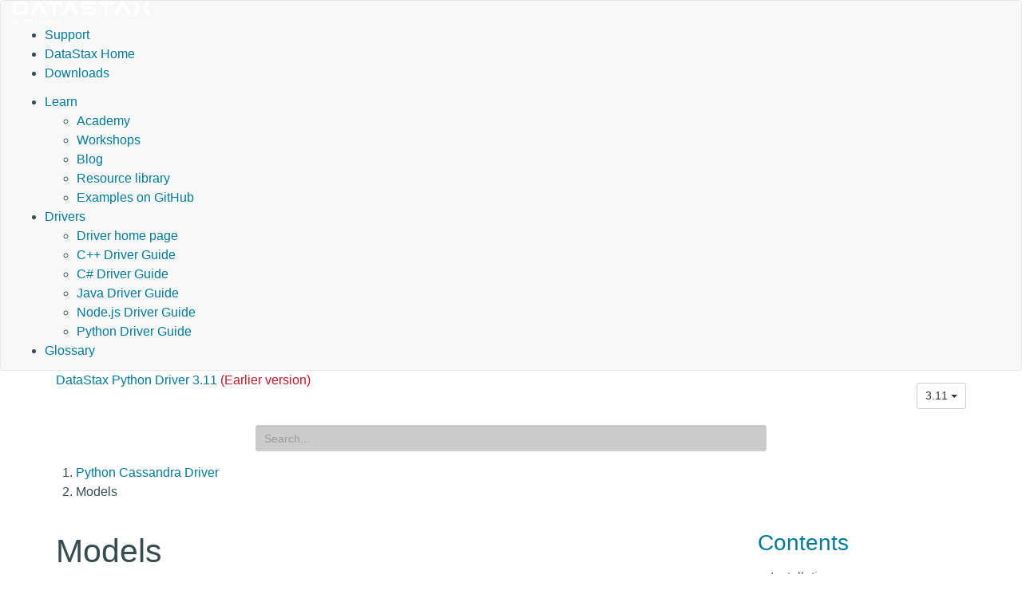

--- FILE ---
content_type: text/html
request_url: https://docs.datastax.com/en/developer/python-driver/3.11/cqlengine/models/index.html
body_size: 8225
content:
<!DOCTYPE html PUBLIC "" "about:legacy-compat">
<html xmlns="http://www.w3.org/1999/xhtml" xmlns:whc="http://www.oxygenxml.com/webhelp/components" xml:lang="en-us" lang="en-us">
<head>
    <meta http-equiv="Content-Type" content="text/html; charset=UTF-8">
    
    <meta name="description" content="DataStax Python Driver for Apache Cassandra®">
    <meta name="title" content="DataStax Python Driver - Models">
    <title>DataStax Python Driver - Models</title>
    <script>(function(w,d,s,l,i){w[l]=w[l]||[];w[l].push({'gtm.start': new Date().getTime(),event:'gtm.js'});var f=d.getElementsByTagName(s)[0], j=d.createElement(s),dl=l!='dataLayer'?'&amp;l='+l:'';j.async=true;j.src='//www.googletagmanager.com/gtm.js?id='+i+dl;f.parentNode.insertBefore(j,f);})(window,document,'script','dataLayer','GTM-TWSQ28');</script>
    <!--  Based on template from Oxygen version 18.1, build number 2016112217.  -->
    <meta name="viewport" content="width=device-width, initial-scale=1.0">
    <meta name="author" content="DataStax">
    <script>
        function debug(msg, object){
            console.log(msg, object);
        }
        function executeQuery(){
            return true;
        }
    </script>
    
    <link rel="shortcut icon" type="image/ico" href="/en/assets/images/favicon.ico">
    <link rel="stylesheet" type="text/css" href="/en/assets/css/details-shim.css">
    <link rel="stylesheet" type="text/css" href="/en/assets/css/magnific-popup.css">
    <link rel="stylesheet" type="text/css" href="/en/assets/css/datastax-highlight.css">
    <link rel="stylesheet" type="text/css" href="/en/assets/css/noshdesc.css">
    <link href="../../../css/style.css" rel="stylesheet">
    <link rel="stylesheet" type="text/css" href="/en/assets/css/datastax-overrides.css?ver=20231222054049">
    <link rel="stylesheet" type="text/css" href="/en/assets/css/datastax-corporate-documentor-overrides.css?ver=20231222054049">
    
    <link rel="apple-touch-icon" href="../../../favicon.png">
    
    <link href="../../../css/pygments.css" rel="stylesheet">
    <link href="../../../css/hotkeys.css" rel="stylesheet">
</head>

<body class="wh_topic_page frmBody" id="docPage" ng-app="docs">

<!-- Google Tag Manager -->
<noscript>
    <iframe src="//www.googletagmanager.com/ns.html?id=GTM-TWSQ28" height="0" width="0" style="display:none;visibility:hidden"></iframe>
</noscript>
<!-- End Google Tag Manager -->

<!-- DataStax doc header -->
<header class="navbar navbar-default wh_header" whc:version="22.1">
    <div class="container-fluid">
        <div class="wh_header_flex_container navbar-nav navbar-expand-md navbar-dark">
            <div class="wh_logo_and_publication_title_container">
                <div class="wh_logo_and_publication_title">
                    <a href="https://docs.datastax.com/" class=" wh_logo ds_logo ">
                        <img src="https://docs.datastax.com/en/home/assets/img/logo.svg" alt="DataStax Documentation Home Page">
                    </a>
                </div>
            </div>
            <div class="ds_sites hidden-xs hidden-print">
                <ul id="ds_sites_list">
                    <li><a href="https://support.datastax.com/" target="_blank">Support</a></li>
                    <li><a href="https://www.datastax.com/" target="_self">DataStax Home</a></li>
                    <li><a href="https://downloads.datastax.com/" target="_blank">Downloads</a></li>
                </ul>
                <div id="doc_links">
                    <ul id="doc_links_list">
                        <li>
<a href="#" aria-haspopup="true">Learn</a>
                            <ul id="doc_linksDropdown" aria-label="submenu">
                                <li><a href="https://datastax.academy/" target="_blank">Academy</a></li>
               		            <li><a href="https://www.datastax.com/workshops" target="_blank">Workshops</a></li>
               		            <li><a href="https://www.datastax.com/blog" target="_blank">Blog</a></li>
               		            <li><a href="https://www.datastax.com/resources" target="_blank">Resource library</a></li>
               		            <li><a href="https://github.com/DataStax-Examples" target="_blank">Examples on GitHub</a></li>
                            </ul>
                        </li>
                                <li>
<a href="#" aria-haspopup="true">Drivers</a>
                                    <ul id="driver_linksDropdown" aria-label="submenu">
                                        <li><a href="/en/developer/driver-matrix/doc/common/driverMatrix.html" target="_blank">Driver home page</a></li>
                                        <li><a href="/en/developer/cpp-driver/latest" target="_blank">C++ Driver Guide</a></li>
                                        <li><a href="/en/developer/csharp-driver/latest" target="_blank">C# Driver Guide</a></li>
                                        <li><a href="/en/developer/java-driver/latest" target="_blank">Java Driver Guide</a></li>
                                        <li><a href="/en/developer/nodejs-driver/latest" target="_blank">Node.js Driver Guide</a></li>
                                        <li><a href="/en/developer/python-driver/latest" target="_blank">Python Driver Guide</a></li>
                                    </ul>
                                </li>
                        <li><a href="/en/glossary/doc" target="_blank">Glossary</a></li>
                    </ul>
                </div>
            </div>
        </div>
    </div>
</header>

<div>
    <!-- Title and version dropdown -->
    <div class="container-fluid">
        <div class="container">
            <div class="col-sm-6 navbar-collapse wh_publication_title" style="padding: 0">
                <a href="../../../index.html" style="text-decoration: none">
                  <span class="title">
                    <span>DataStax Python Driver 3.11</span>
                    <span class="red">(Earlier version)</span>
                    
                  </span>
                </a>
            </div>
            <button type="button" data-target=".wh_top_menu_and_indexterms_link" data-toggle="collapse" class="navbar-toggle collapsed wh_toggle_button">
                <span class="icon-bar"></span>
                <span class="icon-bar"></span>
                <span class="icon-bar"></span>
            </button>
            
            <div class="col-sm-6 collapse navbar-collapse ds_global_menu">
                <div class="btn-group">
                    <button id="current-version" class="btn btn-default btn-sm dropdown-toggle" type="button" data-toggle="dropdown" aria-haspopup="true" aria-expanded="false">
                            3.11
                        <span class="caret"></span>
                    </button>
                    <ul class="dropdown-menu" role="menu" aria-labelledby="current-version">
                        
                        <li><a href="../../../3.29/cqlengine/models/">3.29</a></li>
                        
                        <li><a href="../../../3.28/cqlengine/models/">3.28</a></li>
                        
                        <li><a href="../../../3.27/cqlengine/models/">3.27</a></li>
                        
                        <li><a href="../../../3.26/cqlengine/models/">3.26</a></li>
                        
                        <li><a href="../../../3.25/cqlengine/models/">3.25</a></li>
                        
                        <li><a href="../../../3.24/cqlengine/models/">3.24</a></li>
                        
                        <li><a href="../../../3.23/cqlengine/models/">3.23</a></li>
                        
                        <li><a href="../../../3.22/cqlengine/models/">3.22</a></li>
                        
                        <li><a href="../../../3.21/cqlengine/models/">3.21</a></li>
                        
                        <li><a href="../../../3.20/cqlengine/models/">3.20</a></li>
                        
                        <li><a href="../../../3.19/cqlengine/models/">3.19</a></li>
                        
                        <li><a href="../../../3.18/cqlengine/models/">3.18</a></li>
                        
                        <li><a href="../../../3.17/cqlengine/models/">3.17</a></li>
                        
                        <li><a href="../../../3.16/cqlengine/models/">3.16</a></li>
                        
                        <li><a href="../../../3.15/cqlengine/models/">3.15</a></li>
                        
                        <li><a href="../../../3.14/cqlengine/models/">3.14</a></li>
                        
                        <li><a href="../../../3.13/cqlengine/models/">3.13</a></li>
                        
                        <li><a href="../../../3.12/cqlengine/models/">3.12</a></li>
                        
                        <li class="disabled"><a href="./">3.11</a></li>
                        
                        <li><a href="../../../3.10/cqlengine/models/">3.10</a></li>
                        
                        <li><a href="../../../3.9/cqlengine/models/">3.9</a></li>
                        
                        <li><a href="../../../3.8/cqlengine/models/">3.8</a></li>
                        
                        <li><a href="../../../3.7/cqlengine/models/">3.7</a></li>
                        
                        <li><a href="../../../3.6/cqlengine/models/">3.6</a></li>
                        
                        <li><a href="../../../3.5/cqlengine/models/">3.5</a></li>
                        
                    </ul>
                </div>
            </div>
            
        </div>
    </div>
    
    
    <div class="documentor_search wh_search_input" style="margin-top: 10px">
        <form id="search" class="form-search dropdown visible-lg-inline-block" ng-controller="search" ng-class="{open: hasResults}" role="search" ng-submit="submit()" data-offset-top="130">
            <div class="form-group has-feedback">
                <input type="search" class="form-control input-sm mousetrap" placeholder="Search..." ng-model="q" ng-change="search('3.11')" ng-disabled="!searchReady" disabled data-hotkey="{down: moveDown, up: moveUp, esc: reset}" data-search>
            </div>
            <ul class="dropdown-menu search-results" role="menu">
                <li ng-repeat="result in results" ng-class="{'bg-info': $index == current}"><a ng-href="{{basePath}}{{result.path}}"><span ng-bind-html="summary(result)"></span></a></li>
            </ul>
        </form>
    </div>
    
</div>

<!-- Main content -->
<div class="container">
    
    <div class="row">
      <nav class="wh_tools hidden-print">
        
        
        <div class=" wh_breadcrumb_x ">
          <ol class="hidden-print">
            
            
            
            <li><span class="topicref"><a href="../../">Python Cassandra Driver</a></span></li>
            
            
            
            
            
            
            
            <li class="active"><span class="topicref">Models</span></li>
            
            
            
          </ol>
        </div>
        
      </nav>
    </div>
    
    <div class="row wh_content_area">
      <div class=" wh_topic_content col-lg-9 col-md-9 col-sm-9 col-xs-11 body content">
        <main role="main">
          <article role="article" aria-labelledby="ariaid-title1">
            

<a name="models"></a>
<h1 id="module-cqlengine.models" class="target">Models<a class="anchor" href="#module-cqlengine.models" aria-hidden="true"><span class="glyphicon glyphicon-link"></span></a>
</h1>

 
 <p>A model is a python class representing a CQL table. Models derive from <code>Model</code>, and
 define basic table properties and columns for a table.</p>
 <p>Columns in your models map to columns in your CQL table. You define CQL columns by defining column attributes on your model classes.
 For a model to be valid it needs at least one primary key column and one non-primary key column. Just as in CQL, the order you define
 your columns in is important, and is the same order they are defined in on a model’s corresponding table.</p>
 <p>Some basic examples defining models are shown below. Consult the <a href="../../api/cassandra/cqlengine/models">Model API docs</a> and <a href="../../api/cassandra/cqlengine/columns">Column API docs</a> for complete details.</p>
 
 <h2 id="example-definitions" class="target">Example Definitions<a class="anchor" href="#example-definitions" aria-hidden="true"><span class="glyphicon glyphicon-link"></span></a>
</h2>

 <p>This example defines a <code>Person</code> table, with the columns <code>first_name</code> and <code>last_name</code></p>
 <pre class="highlight"><code class="python"><span class="kn">from</span> <span class="nn">cassandra.cqlengine</span> <span class="kn">import</span> <span class="n">columns</span>
<span class="kn">from</span> <span class="nn">cassandra.cqlengine.models</span> <span class="kn">import</span> <span class="n">Model</span>

 <span class="k">class</span> <span class="nc">Person</span><span class="p">(</span><span class="n">Model</span><span class="p">):</span>
     <span class="nb">id</span> <span class="o">=</span> <span class="n">columns</span><span class="o">.</span><span class="n">UUID</span><span class="p">(</span><span class="n">primary_key</span><span class="o">=</span><span class="bp">True</span><span class="p">)</span>
     <span class="n">first_name</span>  <span class="o">=</span> <span class="n">columns</span><span class="o">.</span><span class="n">Text</span><span class="p">()</span>
     <span class="n">last_name</span> <span class="o">=</span> <span class="n">columns</span><span class="o">.</span><span class="n">Text</span><span class="p">()</span>
</code></pre>
 <p>The Person model would create this CQL table:</p>
 <pre class="highlight"><code class="sql"><span class="k">CREATE</span> <span class="k">TABLE</span> <span class="n">cqlengine</span><span class="p">.</span><span class="n">person</span> <span class="p">(</span>
    <span class="n">id</span> <span class="n">uuid</span><span class="p">,</span>
    <span class="n">first_name</span> <span class="n">text</span><span class="p">,</span>
    <span class="n">last_name</span> <span class="n">text</span><span class="p">,</span>
    <span class="k">PRIMARY</span> <span class="k">KEY</span> <span class="p">(</span><span class="n">id</span><span class="p">)</span>
<span class="p">);</span>
</code></pre>
 <p>Here’s an example of a comment table created with clustering keys, in descending order:</p>
 <pre class="highlight"><code class="python"><span class="kn">from</span> <span class="nn">cassandra.cqlengine</span> <span class="kn">import</span> <span class="n">columns</span>
<span class="kn">from</span> <span class="nn">cassandra.cqlengine.models</span> <span class="kn">import</span> <span class="n">Model</span>

<span class="k">class</span> <span class="nc">Comment</span><span class="p">(</span><span class="n">Model</span><span class="p">):</span>
    <span class="n">photo_id</span> <span class="o">=</span> <span class="n">columns</span><span class="o">.</span><span class="n">UUID</span><span class="p">(</span><span class="n">primary_key</span><span class="o">=</span><span class="bp">True</span><span class="p">)</span>
    <span class="n">comment_id</span> <span class="o">=</span> <span class="n">columns</span><span class="o">.</span><span class="n">TimeUUID</span><span class="p">(</span><span class="n">primary_key</span><span class="o">=</span><span class="bp">True</span><span class="p">,</span> <span class="n">clustering_order</span><span class="o">=</span><span class="s">"DESC"</span><span class="p">)</span>
    <span class="n">comment</span> <span class="o">=</span> <span class="n">columns</span><span class="o">.</span><span class="n">Text</span><span class="p">()</span>
</code></pre>
 <p>The Comment model’s <code>create table</code> would look like the following:</p>
 <pre class="highlight"><code class="sql"><span class="k">CREATE</span> <span class="k">TABLE</span> <span class="k">comment</span> <span class="p">(</span>
  <span class="n">photo_id</span> <span class="n">uuid</span><span class="p">,</span>
  <span class="n">comment_id</span> <span class="n">timeuuid</span><span class="p">,</span>
  <span class="k">comment</span> <span class="n">text</span><span class="p">,</span>
  <span class="k">PRIMARY</span> <span class="k">KEY</span> <span class="p">(</span><span class="n">photo_id</span><span class="p">,</span> <span class="n">comment_id</span><span class="p">)</span>
<span class="p">)</span> <span class="k">WITH</span> <span class="n">CLUSTERING</span> <span class="k">ORDER</span> <span class="k">BY</span> <span class="p">(</span><span class="n">comment_id</span> <span class="k">DESC</span><span class="p">);</span>
</code></pre>
 <p>To sync the models to the database, you may do the following*:</p>
 <pre class="highlight"><code class="python"><span class="kn">from</span> <span class="nn">cassandra.cqlengine.management</span> <span class="kn">import</span> <span class="n">sync_table</span>
<span class="n">sync_table</span><span class="p">(</span><span class="n">Person</span><span class="p">)</span>
<span class="n">sync_table</span><span class="p">(</span><span class="n">Comment</span><span class="p">)</span>
</code></pre>
 <p>*Note: synchronizing models causes schema changes, and should be done with caution.
 Please see the discussion in <a href="../../api/cassandra/cqlengine/management">cassandra.cqlengine.management - Schema management for cqlengine</a> for considerations.</p>
 <p>For examples on manipulating data and creating queries, see <a href="../queryset">Making Queries</a></p>
 
 
 <h2 id="manipulating-model-instances-as-dictionaries" class="target">Manipulating model instances as dictionaries<a class="anchor" href="#manipulating-model-instances-as-dictionaries" aria-hidden="true"><span class="glyphicon glyphicon-link"></span></a>
</h2>

 <p>Model instances can be accessed like dictionaries.</p>
 <pre class="highlight"><code class="python"><span class="k">class</span> <span class="nc">Person</span><span class="p">(</span><span class="n">Model</span><span class="p">):</span>
    <span class="n">first_name</span>  <span class="o">=</span> <span class="n">columns</span><span class="o">.</span><span class="n">Text</span><span class="p">()</span>
    <span class="n">last_name</span> <span class="o">=</span> <span class="n">columns</span><span class="o">.</span><span class="n">Text</span><span class="p">()</span>

<span class="n">kevin</span> <span class="o">=</span> <span class="n">Person</span><span class="o">.</span><span class="n">create</span><span class="p">(</span><span class="n">first_name</span><span class="o">=</span><span class="s">"Kevin"</span><span class="p">,</span> <span class="n">last_name</span><span class="o">=</span><span class="s">"Deldycke"</span><span class="p">)</span>
<span class="nb">dict</span><span class="p">(</span><span class="n">kevin</span><span class="p">)</span>  <span class="c"># returns {'first_name': 'Kevin', 'last_name': 'Deldycke'}</span>
<span class="n">kevin</span><span class="p">[</span><span class="s">'first_name'</span><span class="p">]</span>  <span class="c"># returns 'Kevin'</span>
<span class="n">kevin</span><span class="o">.</span><span class="n">keys</span><span class="p">()</span>  <span class="c"># returns ['first_name', 'last_name']</span>
<span class="n">kevin</span><span class="o">.</span><span class="n">values</span><span class="p">()</span>  <span class="c"># returns ['Kevin', 'Deldycke']</span>
<span class="n">kevin</span><span class="o">.</span><span class="n">items</span><span class="p">()</span>  <span class="c"># returns [('first_name', 'Kevin'), ('last_name', 'Deldycke')]</span>

<span class="n">kevin</span><span class="p">[</span><span class="s">'first_name'</span><span class="p">]</span> <span class="o">=</span> <span class="s">'KEVIN5000'</span>  <span class="c"># changes the models first name</span>
</code></pre>
 
 
 <h2 id="extending-model-validation" class="target">Extending Model Validation<a class="anchor" href="#extending-model-validation" aria-hidden="true"><span class="glyphicon glyphicon-link"></span></a>
</h2>

 <p>Each time you save a model instance in cqlengine, the data in the model is validated against the schema you’ve defined
 for your model. Most of the validation is fairly straightforward, it basically checks that you’re not trying to do
 something like save text into an integer column, and it enforces the <code>required</code> flag set on column definitions.
 It also performs any transformations needed to save the data properly.</p>
 <p>However, there are often additional constraints or transformations you want to impose on your data, beyond simply
 making sure that Cassandra won’t complain when you try to insert it. To define additional validation on a model,
 extend the model’s validation method:</p>
 <pre class="highlight"><code class="python"><span class="k">class</span> <span class="nc">Member</span><span class="p">(</span><span class="n">Model</span><span class="p">):</span>
    <span class="n">person_id</span> <span class="o">=</span> <span class="n">UUID</span><span class="p">(</span><span class="n">primary_key</span><span class="o">=</span><span class="bp">True</span><span class="p">)</span>
    <span class="n">name</span> <span class="o">=</span> <span class="n">Text</span><span class="p">(</span><span class="n">required</span><span class="o">=</span><span class="bp">True</span><span class="p">)</span>

    <span class="k">def</span> <span class="nf">validate</span><span class="p">(</span><span class="bp">self</span><span class="p">):</span>
        <span class="nb">super</span><span class="p">(</span><span class="n">Member</span><span class="p">,</span> <span class="bp">self</span><span class="p">)</span><span class="o">.</span><span class="n">validate</span><span class="p">()</span>
        <span class="k">if</span> <span class="bp">self</span><span class="o">.</span><span class="n">name</span> <span class="o">==</span> <span class="s">'jon'</span><span class="p">:</span>
            <span class="k">raise</span> <span class="n">ValidationError</span><span class="p">(</span><span class="s">'no jon</span><span class="se">\'</span><span class="s">s allowed'</span><span class="p">)</span>
</code></pre>
 <p><em>Note</em>: while not required, the convention is to raise a <code>ValidationError</code> (<code>from cassandra.cqlengine import ValidationError</code>)
 if validation fails.</p>
 
 
 
 <a name="id1"></a>
<h2 id="model-inheritance" class="target">Model Inheritance<a class="anchor" href="#model-inheritance" aria-hidden="true"><span class="glyphicon glyphicon-link"></span></a>
</h2>

 <p>It is possible to save and load different model classes using a single CQL table.
 This is useful in situations where you have different object types that you want to store in a single cassandra row.</p>
 <p>For instance, suppose you want a table that stores rows of pets owned by an owner:</p>
 <pre class="highlight"><code class="python"><span class="k">class</span> <span class="nc">Pet</span><span class="p">(</span><span class="n">Model</span><span class="p">):</span>
    <span class="n">__table_name__</span> <span class="o">=</span> <span class="s">'pet'</span>
    <span class="n">owner_id</span> <span class="o">=</span> <span class="n">UUID</span><span class="p">(</span><span class="n">primary_key</span><span class="o">=</span><span class="bp">True</span><span class="p">)</span>
    <span class="n">pet_id</span> <span class="o">=</span> <span class="n">UUID</span><span class="p">(</span><span class="n">primary_key</span><span class="o">=</span><span class="bp">True</span><span class="p">)</span>
    <span class="n">pet_type</span> <span class="o">=</span> <span class="n">Text</span><span class="p">(</span><span class="n">discriminator_column</span><span class="o">=</span><span class="bp">True</span><span class="p">)</span>
    <span class="n">name</span> <span class="o">=</span> <span class="n">Text</span><span class="p">()</span>

    <span class="k">def</span> <span class="nf">eat</span><span class="p">(</span><span class="bp">self</span><span class="p">,</span> <span class="n">food</span><span class="p">):</span>
        <span class="k">pass</span>

    <span class="k">def</span> <span class="nf">sleep</span><span class="p">(</span><span class="bp">self</span><span class="p">,</span> <span class="n">time</span><span class="p">):</span>
        <span class="k">pass</span>

<span class="k">class</span> <span class="nc">Cat</span><span class="p">(</span><span class="n">Pet</span><span class="p">):</span>
    <span class="n">__discriminator_value__</span> <span class="o">=</span> <span class="s">'cat'</span>
    <span class="n">cuteness</span> <span class="o">=</span> <span class="n">Float</span><span class="p">()</span>

    <span class="k">def</span> <span class="nf">tear_up_couch</span><span class="p">(</span><span class="bp">self</span><span class="p">):</span>
        <span class="k">pass</span>

<span class="k">class</span> <span class="nc">Dog</span><span class="p">(</span><span class="n">Pet</span><span class="p">):</span>
    <span class="n">__discriminator_value__</span> <span class="o">=</span> <span class="s">'dog'</span>
    <span class="n">fierceness</span> <span class="o">=</span> <span class="n">Float</span><span class="p">()</span>

    <span class="k">def</span> <span class="nf">bark_all_night</span><span class="p">(</span><span class="bp">self</span><span class="p">):</span>
        <span class="k">pass</span>
</code></pre>
 <p>After calling <code>sync_table</code> on each of these tables, the columns defined in each model will be added to the
 <code>pet</code> table. Additionally, saving <code>Cat</code> and <code>Dog</code> models will save the meta data needed to identify each row
 as either a cat or dog.</p>
 <p>To setup a model structure with inheritance, follow these steps</p>
 <ol>
 <li>
 <p>Create a base model with a column set as the distriminator (<code>distriminator_column=True</code> in the column definition)</p>
 </li>

 <li>
 <p>Create subclass models, and define a unique <code>__discriminator_value__</code> value on each</p>
 </li>

 <li>
 <p>Run <code>sync_table</code> on each of the sub tables</p>
 </li>

 </ol>

 <p><strong>About the discriminator value</strong></p>
 <p>The discriminator value is what cqlengine uses under the covers to map logical cql rows to the appropriate model type. The
 base model maintains a map of discriminator values to subclasses. When a specialized model is saved, its discriminator value is
 automatically saved into the discriminator column. The discriminator column may be any column type except counter and container types.
 Additionally, if you set <code>index=True</code> on your discriminator column, you can execute queries against specialized subclasses, and a
 <code>WHERE</code> clause will be automatically added to your query, returning only rows of that type. Note that you must
 define a unique <code>__discriminator_value__</code> to each subclass, and that you can only assign a single discriminator column per model.</p>
 
 
 
 <a name="user-types"></a>
<h2 id="user-defined-types" class="target">User Defined Types<a class="anchor" href="#user-defined-types" aria-hidden="true"><span class="glyphicon glyphicon-link"></span></a>
</h2>

 <p>cqlengine models User Defined Types (UDTs) much like tables, with fields defined by column type attributes. However, UDT instances
 are only created, presisted, and queried via table Models. A short example to introduce the pattern:</p>
 <pre><code class="default">from cassandra.cqlengine.columns import *
from cassandra.cqlengine.models import Model
from cassandra.cqlengine.usertype import UserType

class address(UserType):
    street = Text()
    zipcode = Integer()

class users(Model):
    __keyspace__ = 'account'
    name = Text(primary_key=True)
    addr = UserDefinedType(address)

users.create(name="Joe", addr=address(street="Easy St.", zipcode=99999))
user = users.objects(name="Joe")[0]
print user.name, user.addr
# Joe address(street=u'Easy St.', zipcode=99999)
</code></pre>
 <p>UDTs are modeled by inheriting <a href="../../api/cassandra/cqlengine/usertype#cassandra.cqlengine.usertype.UserType" title="cassandra.cqlengine.usertype.UserType"><code>UserType</code></a>, and setting column type attributes. Types are then used in defining
 models by declaring a column of type <a href="../../api/cassandra/cqlengine/columns#cassandra.cqlengine.columns.UserDefinedType" title="cassandra.cqlengine.columns.UserDefinedType"><code>UserDefinedType</code></a>, with the <code>UserType</code> class as a parameter.</p>
 <p><code>sync_table</code> will implicitly
 synchronize any types contained in the table. Alternatively <a href="../../api/cassandra/cqlengine/management#cassandra.cqlengine.management.sync_type" title="cassandra.cqlengine.management.sync_type"><code>sync_type()</code></a> can be used to create/alter types
 explicitly.</p>
 <p>Upon declaration, types are automatically registered with the driver, so query results return instances of your <code>UserType</code>
 class*.</p>
 <p><strong>*Note</strong>: UDTs were not added to the native protocol until v3. When setting up the cqlengine connection, be sure to specify
 <code>protocol_version=3</code>. If using an earlier version, UDT queries will still work, but the returned type will be a namedtuple.</p>


          </article>
        </main>
      </div>
      
      <div id="wh_side_toc" class="col-lg-3 col-md-3 side-nav col-sm-3 col-xs-12 navbar" role="tablist" aria-multiselectable="true">
        <h3><a href="../../">Contents</a></h3>
        <ul class="nav nav-pills nav-stacked">
  
    
    <li>
      <a href="../../installation/">
        
        Installation <small>page</small>
      </a>
      
    </li>
  
    
    <li>
      <a href="../../getting_started/">
        
        Getting Started <small>page</small>
      </a>
      
    </li>
  
    
    <li>
      <a href="../../execution_profiles/">
        
        Execution Profiles (experimental) <small>page</small>
      </a>
      
    </li>
  
    
    <li>
      <a href="../../lwt/">
        
        Lightweight Transactions (Compare-and-set) <small>page</small>
      </a>
      
    </li>
  
    
    <li>
      <a href="../../object_mapper/">
        
        Object Mapper <small>page</small>
      </a>
      
    </li>
  
    
    <li>
      <a href="../../performance/">
        
        Performance Notes <small>page</small>
      </a>
      
    </li>
  
    
    <li>
      <a href="../../query_paging/">
        
        Paging Large Queries <small>page</small>
      </a>
      
    </li>
  
    
    <li>
      <a href="../../security/">
        
        Security <small>page</small>
      </a>
      
    </li>
  
    
    <li>
      <a href="../../upgrading/">
        
        Upgrading <small>page</small>
      </a>
      
    </li>
  
    
    <li>
      <a href="../../user_defined_types/">
        
        User Defined Types <small>page</small>
      </a>
      
    </li>
  
    
    <li>
      <a href="../../dates_and_times/">
        
        Working with Dates and Times <small>page</small>
      </a>
      
    </li>
  
    
    <li>
      <a href="../../faq/">
        
        Frequently Asked Questions <small>page</small>
      </a>
      
    </li>
  
    
    <li>
      <a href="../../api/">
        
        
        <span class="glyphicon glyphicon-plus-sign pull-right" aria-hidden="true"></span>
        
        
        API Documentation <small>page</small>
      </a>
      
    </li>
  
  
</ul>

      </div>
      
    </div>
</div>

<!-- DataStax doc footer -->
<footer class="wh_footer">
    <div class="container-fluid">
        <div class="footer-container">
            <div class="contact-us">
                <p style="color:#ff7d2b; font-size:18px;">Contact Us</p>
                <p style="margin-bottom:.5rem;">+1 (650) 389-6000</p>
                <p style="margin-bottom:1.5rem;"><a href="mailto:info@datastax.com">info@datastax.com</a></p>
            </div>
        </div>
        <div class="bottom-icons">
            <a href="https://www.facebook.com/datastax" target="_blank">
                <img src="/en/assets/images/facebook.png">
            </a>
            <a href="/en/landing_page/doc/landing_page/docTips.html" target="_blank" title="Doc tips">
                <img src="/en/assets/images/tips.png">
            </a>
            <a href="https://twitter.com/datastax" target="_blank" title="Twitter feedback guidelines">
                <img src="/en/assets/images/twitter.png">
            </a>
            <a href="https://github.com/datastax/" target="_blank" title="DataStax GitHub">
                <img src="/en/assets/images/git.png">
            </a>
        </div>
        <p class="copyright-line">
            <span>©</span>
            <span id="copyrightdate"></span>
            <script type="text/javascript">document.getElementById("copyrightdate").innerHTML = new Date().getFullYear();</script>
            <span>DataStax
                | <a href="https://www.datastax.com/legal/datastax-website-privacy-policy" target="_blank">Privacy policy</a>
                | <a href="https://www.datastax.com/legal/datastax-website-terms-use" target="_blank">Terms of use</a>
                | 22 December 2023
            </span>
        </p>
        <p style="border-bottom: 1px solid #fff; margin-bottom:20px;"></p>
        <span style="display: none">Build time: 22 December 2023 05:40:49.898</span>
        <div>
            <p>DataStax, Titan, and TitanDB are registered trademark of DataStax, Inc. and its
                subsidiaries in the United States and/or other countries.</p>
            <p>Apache, Apache Cassandra, Cassandra, Apache Tomcat, Tomcat, Apache Lucene,
                Apache Solr, Apache Hadoop, Hadoop, Apache Spark, Spark, Apache TinkerPop, TinkerPop,
                Apache Kafka and Kafka are either registered trademarks or trademarks of the Apache Software Foundation or
                its subsidiaries in Canada, the United States and/or other countries.</p>
        </div>
    </div>
</footer>

    <!-- Analytics scripts for DS IT -->
    <script type="text/javascript">
      (function() {
        var didInit = false;
        function initMunchkin() {
          if(didInit === false) {
            didInit = true;
            Munchkin.init('259-IFZ-779', { 'asyncOnly': true, 'disableClickDelay': true });
            }
          }
          var s = document.createElement('script');
          s.type = 'text/javascript';
          s.async = true;
          s.src = document.location.protocol + '//munchkin.marketo.net/munchkin.js';
          s.onreadystatechange = function() {
            if (this.readyState == 'complete' || this.readyState == 'loaded') {
              initMunchkin();
            }
         };
         s.onload = initMunchkin;
         document.getElementsByTagName('head')[0].appendChild(s);
    })();
    </script>
    <!-- end analytics scripts for IT -->
    
    <!-- Digital Attribution Code -->
    <script type="text/javascript">
        var bfId="xx4vaCYlG5ayt04m", bfSession = 0.041666666666666664;
        (function() {
            var script = document.createElement('script');
            script.type = 'text/javascript';
            script.async = true;
            script.src = ('https:' === document.location.protocol ? 'https://' : 'http://' ) + 'munchkin.brightfunnel.com/js/build/bf-munchkin.min.js?tstamp=' + new Date().getTime();
            var top = document.getElementsByTagName('script')[0];
            top.parentNode.insertBefore(script, top);
        })();
    </script>
    <!-- end Digital Attribution Code --> 

    <script src="../../../js/jquery.js"></script>
    <script src="../../../js/bootstrap.js"></script>
    <script src="../../../js/angular.js"></script>
    <script src="../../../js/mousetrap.js"></script>
    <script src="../../../js/hotkeys.js"></script>
    <script src="../../../js/ZeroClipboard.js"></script>
    <script src="../../../js/lunr.js"></script>
    <script src="../../../js/app.js"></script>
</body>
</html>


--- FILE ---
content_type: application/javascript
request_url: https://docs.datastax.com/en/developer/python-driver/js/app.js
body_size: 9428
content:
if (!String.prototype.trim) {
  (function() {
    // Make sure we trim BOM and NBSP
    var rtrim = /^[\s\uFEFF\xA0]+|[\s\uFEFF\xA0]+$/g;
    String.prototype.trim = function() {
        return this.replace(rtrim, '');
    };
  })();
}

(function(window) {
  function basePath() {
    var regexp = new RegExp('js/app.js');
    var script = $('script').filter(function(i, el) {
      return el.src.match(regexp);
    })[0]

    var base = script.src.substr(window.location.protocol.length + window.location.host.length + 2, script.src.length);

    return base.replace('/js/app.js', '');
  }

  var app = window.angular.module('docs', ['cfp.hotkeys'])

  app.value('pages', {"/3.29/dates_and_times/":{"title":"Working with Dates and Times","summary":"Working with Dates and Times <small class=\"text-muted\">page</small>","path":"/3.29/dates_and_times/","version":"3.29"},"/3.29/classic_graph/":{"title":"DataStax Classic Graph Queries","summary":"DataStax Classic Graph Queries <small class=\"text-muted\">page</small>","path":"/3.29/classic_graph/","version":"3.29"},"/3.29/security/":{"title":"Security","summary":"Security <small class=\"text-muted\">page</small>","path":"/3.29/security/","version":"3.29"},"/3.29/query_paging/":{"title":"Paging Large Queries","summary":"Paging Large Queries <small class=\"text-muted\">page</small>","path":"/3.29/query_paging/","version":"3.29"},"/3.29/graph_fluent/":{"title":"DataStax Graph Fluent API","summary":"DataStax Graph Fluent API <small class=\"text-muted\">page</small>","path":"/3.29/graph_fluent/","version":"3.29"},"/3.29/api/cassandra/":{"title":"cassandra","summary":"cassandra <small class=\"text-muted\">page</small>","path":"/3.29/api/cassandra/","version":"3.29"},"/3.29/api/":{"title":"API Documentation","summary":"API Documentation <small class=\"text-muted\">page</small>","path":"/3.29/api/","version":"3.29"},"/3.29/api/cassandra/policies/":{"title":"cassandra.policies","summary":"cassandra.policies <small class=\"text-muted\">page</small>","path":"/3.29/api/cassandra/policies/","version":"3.29"},"/3.29/api/cassandra/encoder/":{"title":"cassandra.encoder","summary":"cassandra.encoder <small class=\"text-muted\">page</small>","path":"/3.29/api/cassandra/encoder/","version":"3.29"},"/3.29/api/cassandra/auth/":{"title":"cassandra.auth","summary":"cassandra.auth <small class=\"text-muted\">page</small>","path":"/3.29/api/cassandra/auth/","version":"3.29"},"/3.29/api/cassandra/pool/":{"title":"cassandra.pool","summary":"cassandra.pool <small class=\"text-muted\">page</small>","path":"/3.29/api/cassandra/pool/","version":"3.29"},"/3.29/api/cassandra/datastax/graph/fluent/predicates/":{"title":"cassandra.datastax.graph.fluent.predicates","summary":"cassandra.datastax.graph.fluent.predicates <small class=\"text-muted\">page</small>","path":"/3.29/api/cassandra/datastax/graph/fluent/predicates/","version":"3.29"},"/3.29/api/cassandra/datastax/graph/fluent/query/":{"title":"cassandra.datastax.graph.fluent.query","summary":"cassandra.datastax.graph.fluent.query <small class=\"text-muted\">page</small>","path":"/3.29/api/cassandra/datastax/graph/fluent/query/","version":"3.29"},"/3.29/api/cassandra/datastax/graph/fluent/":{"title":"cassandra.datastax.graph.fluent","summary":"cassandra.datastax.graph.fluent <small class=\"text-muted\">page</small>","path":"/3.29/api/cassandra/datastax/graph/fluent/","version":"3.29"},"/3.29/api/cassandra/datastax/graph/":{"title":"cassandra.datastax.graph","summary":"cassandra.datastax.graph <small class=\"text-muted\">page</small>","path":"/3.29/api/cassandra/datastax/graph/","version":"3.29"},"/3.29/api/cassandra/io/geventreactor/":{"title":"cassandra.io.geventreactor","summary":"cassandra.io.geventreactor <small class=\"text-muted\">page</small>","path":"/3.29/api/cassandra/io/geventreactor/","version":"3.29"},"/3.29/api/cassandra/io/asyncioreactor/":{"title":"cassandra.io.asyncioreactor","summary":"cassandra.io.asyncioreactor <small class=\"text-muted\">page</small>","path":"/3.29/api/cassandra/io/asyncioreactor/","version":"3.29"},"/3.29/api/cassandra/io/libevreactor/":{"title":"cassandra.io.libevreactor","summary":"cassandra.io.libevreactor <small class=\"text-muted\">page</small>","path":"/3.29/api/cassandra/io/libevreactor/","version":"3.29"},"/3.29/api/cassandra/io/eventletreactor/":{"title":"cassandra.io.eventletreactor","summary":"cassandra.io.eventletreactor <small class=\"text-muted\">page</small>","path":"/3.29/api/cassandra/io/eventletreactor/","version":"3.29"},"/3.29/api/cassandra/io/twistedreactor/":{"title":"cassandra.io.twistedreactor","summary":"cassandra.io.twistedreactor <small class=\"text-muted\">page</small>","path":"/3.29/api/cassandra/io/twistedreactor/","version":"3.29"},"/3.29/api/cassandra/io/asyncorereactor/":{"title":"cassandra.io.asyncorereactor","summary":"cassandra.io.asyncorereactor <small class=\"text-muted\">page</small>","path":"/3.29/api/cassandra/io/asyncorereactor/","version":"3.29"},"/3.29/api/cassandra/metadata/":{"title":"cassandra.metadata","summary":"cassandra.metadata <small class=\"text-muted\">page</small>","path":"/3.29/api/cassandra/metadata/","version":"3.29"},"/3.29/api/cassandra/concurrent/":{"title":"cassandra.concurrent","summary":"cassandra.concurrent <small class=\"text-muted\">page</small>","path":"/3.29/api/cassandra/concurrent/","version":"3.29"},"/3.29/api/cassandra/decoder/":{"title":"cassandra.decoder","summary":"cassandra.decoder <small class=\"text-muted\">page</small>","path":"/3.29/api/cassandra/decoder/","version":"3.29"},"/3.29/api/cassandra/cluster/":{"title":"cassandra.cluster","summary":"cassandra.cluster <small class=\"text-muted\">page</small>","path":"/3.29/api/cassandra/cluster/","version":"3.29"},"/3.29/api/cassandra/protocol/":{"title":"cassandra.protocol","summary":"cassandra.protocol <small class=\"text-muted\">page</small>","path":"/3.29/api/cassandra/protocol/","version":"3.29"},"/3.29/api/cassandra/cqlengine/columns/":{"title":"cassandra.cqlengine.columns","summary":"cassandra.cqlengine.columns <small class=\"text-muted\">page</small>","path":"/3.29/api/cassandra/cqlengine/columns/","version":"3.29"},"/3.29/api/cassandra/cqlengine/models/":{"title":"cassandra.cqlengine.models","summary":"cassandra.cqlengine.models <small class=\"text-muted\">page</small>","path":"/3.29/api/cassandra/cqlengine/models/","version":"3.29"},"/3.29/api/cassandra/cqlengine/usertype/":{"title":"cassandra.cqlengine.usertype","summary":"cassandra.cqlengine.usertype <small class=\"text-muted\">page</small>","path":"/3.29/api/cassandra/cqlengine/usertype/","version":"3.29"},"/3.29/api/cassandra/cqlengine/connection/":{"title":"cassandra.cqlengine.connection","summary":"cassandra.cqlengine.connection <small class=\"text-muted\">page</small>","path":"/3.29/api/cassandra/cqlengine/connection/","version":"3.29"},"/3.29/api/cassandra/cqlengine/management/":{"title":"cassandra.cqlengine.management","summary":"cassandra.cqlengine.management <small class=\"text-muted\">page</small>","path":"/3.29/api/cassandra/cqlengine/management/","version":"3.29"},"/3.29/api/cassandra/cqlengine/query/":{"title":"cassandra.cqlengine.query","summary":"cassandra.cqlengine.query <small class=\"text-muted\">page</small>","path":"/3.29/api/cassandra/cqlengine/query/","version":"3.29"},"/3.29/api/cassandra/util/":{"title":"cassandra.util","summary":"cassandra.util <small class=\"text-muted\">page</small>","path":"/3.29/api/cassandra/util/","version":"3.29"},"/3.29/api/cassandra/timestamps/":{"title":"cassandra.timestamps","summary":"cassandra.timestamps <small class=\"text-muted\">page</small>","path":"/3.29/api/cassandra/timestamps/","version":"3.29"},"/3.29/api/cassandra/connection/":{"title":"cassandra.connection","summary":"cassandra.connection <small class=\"text-muted\">page</small>","path":"/3.29/api/cassandra/connection/","version":"3.29"},"/3.29/api/cassandra/query/":{"title":"cassandra.query","summary":"cassandra.query <small class=\"text-muted\">page</small>","path":"/3.29/api/cassandra/query/","version":"3.29"},"/3.29/api/cassandra/metrics/":{"title":"cassandra.metrics","summary":"cassandra.metrics <small class=\"text-muted\">page</small>","path":"/3.29/api/cassandra/metrics/","version":"3.29"},"/3.29/api/cassandra/graph/":{"title":"cassandra.graph","summary":"cassandra.graph <small class=\"text-muted\">page</small>","path":"/3.29/api/cassandra/graph/","version":"3.29"},"/3.29/upgrading/":{"title":"Upgrading","summary":"Upgrading <small class=\"text-muted\">page</small>","path":"/3.29/upgrading/","version":"3.29"},"/3.29/lwt/":{"title":"Lightweight Transactions (Compare-and-set)","summary":"Lightweight Transactions (Compare-and-set) <small class=\"text-muted\">page</small>","path":"/3.29/lwt/","version":"3.29"},"/3.29/geo_types/":{"title":"DSE Geometry Types","summary":"DSE Geometry Types <small class=\"text-muted\">page</small>","path":"/3.29/geo_types/","version":"3.29"},"/3.29/cqlengine/batches/":{"title":"Batch Queries","summary":"Batch Queries <small class=\"text-muted\">page</small>","path":"/3.29/cqlengine/batches/","version":"3.29"},"/3.29/cqlengine/third_party/":{"title":"Third party integrations","summary":"Third party integrations <small class=\"text-muted\">page</small>","path":"/3.29/cqlengine/third_party/","version":"3.29"},"/3.29/cqlengine/upgrade_guide/":{"title":"Upgrade Guide","summary":"Upgrade Guide <small class=\"text-muted\">page</small>","path":"/3.29/cqlengine/upgrade_guide/","version":"3.29"},"/3.29/cqlengine/models/":{"title":"Models","summary":"Models <small class=\"text-muted\">page</small>","path":"/3.29/cqlengine/models/","version":"3.29"},"/3.29/cqlengine/queryset/":{"title":"Making Queries","summary":"Making Queries <small class=\"text-muted\">page</small>","path":"/3.29/cqlengine/queryset/","version":"3.29"},"/3.29/cqlengine/faq/":{"title":"Frequently Asked Questions","summary":"Frequently Asked Questions <small class=\"text-muted\">page</small>","path":"/3.29/cqlengine/faq/","version":"3.29"},"/3.29/cqlengine/connections/":{"title":"Connections","summary":"Connections <small class=\"text-muted\">page</small>","path":"/3.29/cqlengine/connections/","version":"3.29"},"/3.29/execution_profiles/":{"title":"Execution Profiles","summary":"Execution Profiles <small class=\"text-muted\">page</small>","path":"/3.29/execution_profiles/","version":"3.29"},"/3.29/object_mapper/":{"title":"Object Mapper","summary":"Object Mapper <small class=\"text-muted\">page</small>","path":"/3.29/object_mapper/","version":"3.29"},"/3.29/CHANGELOG/":{"title":"CHANGELOG","summary":"CHANGELOG <small class=\"text-muted\">page</small>","path":"/3.29/CHANGELOG/","version":"3.29"},"/3.29/column_encryption/":{"title":"Column Encryption","summary":"Column Encryption <small class=\"text-muted\">page</small>","path":"/3.29/column_encryption/","version":"3.29"},"/3.29/installation/":{"title":"Installation","summary":"Installation <small class=\"text-muted\">page</small>","path":"/3.29/installation/","version":"3.29"},"/3.29/getting_started/":{"title":"Getting Started","summary":"Getting Started <small class=\"text-muted\">page</small>","path":"/3.29/getting_started/","version":"3.29"},"/3.29/faq/":{"title":"Frequently Asked Questions","summary":"Frequently Asked Questions <small class=\"text-muted\">page</small>","path":"/3.29/faq/","version":"3.29"},"/3.29/":{"title":"DataStax Python Driver for Apache Cassandra®","summary":"DataStax Python Driver for Apache Cassandra® <small class=\"text-muted\">page</small>","path":"/3.29/","version":"3.29"},"/3.29/graph/":{"title":"DataStax Graph Queries","summary":"DataStax Graph Queries <small class=\"text-muted\">page</small>","path":"/3.29/graph/","version":"3.29"},"/3.29/cloud/":{"title":"Cloud","summary":"Cloud <small class=\"text-muted\">page</small>","path":"/3.29/cloud/","version":"3.29"},"/3.29/user_defined_types/":{"title":"User Defined Types","summary":"User Defined Types <small class=\"text-muted\">page</small>","path":"/3.29/user_defined_types/","version":"3.29"},"/3.29/performance/":{"title":"Performance Notes","summary":"Performance Notes <small class=\"text-muted\">page</small>","path":"/3.29/performance/","version":"3.29"},"/3.28/dates_and_times/":{"title":"Working with Dates and Times","summary":"Working with Dates and Times <small class=\"text-muted\">page</small>","path":"/3.28/dates_and_times/","version":"3.28"},"/3.28/classic_graph/":{"title":"DataStax Classic Graph Queries","summary":"DataStax Classic Graph Queries <small class=\"text-muted\">page</small>","path":"/3.28/classic_graph/","version":"3.28"},"/3.28/security/":{"title":"Security","summary":"Security <small class=\"text-muted\">page</small>","path":"/3.28/security/","version":"3.28"},"/3.28/query_paging/":{"title":"Paging Large Queries","summary":"Paging Large Queries <small class=\"text-muted\">page</small>","path":"/3.28/query_paging/","version":"3.28"},"/3.28/graph_fluent/":{"title":"DataStax Graph Fluent API","summary":"DataStax Graph Fluent API <small class=\"text-muted\">page</small>","path":"/3.28/graph_fluent/","version":"3.28"},"/3.28/api/cassandra/":{"title":"cassandra","summary":"cassandra <small class=\"text-muted\">page</small>","path":"/3.28/api/cassandra/","version":"3.28"},"/3.28/api/":{"title":"API Documentation","summary":"API Documentation <small class=\"text-muted\">page</small>","path":"/3.28/api/","version":"3.28"},"/3.28/api/cassandra/policies/":{"title":"cassandra.policies","summary":"cassandra.policies <small class=\"text-muted\">page</small>","path":"/3.28/api/cassandra/policies/","version":"3.28"},"/3.28/api/cassandra/encoder/":{"title":"cassandra.encoder","summary":"cassandra.encoder <small class=\"text-muted\">page</small>","path":"/3.28/api/cassandra/encoder/","version":"3.28"},"/3.28/api/cassandra/auth/":{"title":"cassandra.auth","summary":"cassandra.auth <small class=\"text-muted\">page</small>","path":"/3.28/api/cassandra/auth/","version":"3.28"},"/3.28/api/cassandra/pool/":{"title":"cassandra.pool","summary":"cassandra.pool <small class=\"text-muted\">page</small>","path":"/3.28/api/cassandra/pool/","version":"3.28"},"/3.28/api/cassandra/datastax/graph/fluent/predicates/":{"title":"cassandra.datastax.graph.fluent.predicates","summary":"cassandra.datastax.graph.fluent.predicates <small class=\"text-muted\">page</small>","path":"/3.28/api/cassandra/datastax/graph/fluent/predicates/","version":"3.28"},"/3.28/api/cassandra/datastax/graph/fluent/query/":{"title":"cassandra.datastax.graph.fluent.query","summary":"cassandra.datastax.graph.fluent.query <small class=\"text-muted\">page</small>","path":"/3.28/api/cassandra/datastax/graph/fluent/query/","version":"3.28"},"/3.28/api/cassandra/datastax/graph/fluent/":{"title":"cassandra.datastax.graph.fluent","summary":"cassandra.datastax.graph.fluent <small class=\"text-muted\">page</small>","path":"/3.28/api/cassandra/datastax/graph/fluent/","version":"3.28"},"/3.28/api/cassandra/datastax/graph/":{"title":"cassandra.datastax.graph","summary":"cassandra.datastax.graph <small class=\"text-muted\">page</small>","path":"/3.28/api/cassandra/datastax/graph/","version":"3.28"},"/3.28/api/cassandra/io/geventreactor/":{"title":"cassandra.io.geventreactor","summary":"cassandra.io.geventreactor <small class=\"text-muted\">page</small>","path":"/3.28/api/cassandra/io/geventreactor/","version":"3.28"},"/3.28/api/cassandra/io/asyncioreactor/":{"title":"cassandra.io.asyncioreactor","summary":"cassandra.io.asyncioreactor <small class=\"text-muted\">page</small>","path":"/3.28/api/cassandra/io/asyncioreactor/","version":"3.28"},"/3.28/api/cassandra/io/libevreactor/":{"title":"cassandra.io.libevreactor","summary":"cassandra.io.libevreactor <small class=\"text-muted\">page</small>","path":"/3.28/api/cassandra/io/libevreactor/","version":"3.28"},"/3.28/api/cassandra/io/eventletreactor/":{"title":"cassandra.io.eventletreactor","summary":"cassandra.io.eventletreactor <small class=\"text-muted\">page</small>","path":"/3.28/api/cassandra/io/eventletreactor/","version":"3.28"},"/3.28/api/cassandra/io/twistedreactor/":{"title":"cassandra.io.twistedreactor","summary":"cassandra.io.twistedreactor <small class=\"text-muted\">page</small>","path":"/3.28/api/cassandra/io/twistedreactor/","version":"3.28"},"/3.28/api/cassandra/io/asyncorereactor/":{"title":"cassandra.io.asyncorereactor","summary":"cassandra.io.asyncorereactor <small class=\"text-muted\">page</small>","path":"/3.28/api/cassandra/io/asyncorereactor/","version":"3.28"},"/3.28/api/cassandra/metadata/":{"title":"cassandra.metadata","summary":"cassandra.metadata <small class=\"text-muted\">page</small>","path":"/3.28/api/cassandra/metadata/","version":"3.28"},"/3.28/api/cassandra/concurrent/":{"title":"cassandra.concurrent","summary":"cassandra.concurrent <small class=\"text-muted\">page</small>","path":"/3.28/api/cassandra/concurrent/","version":"3.28"},"/3.28/api/cassandra/decoder/":{"title":"cassandra.decoder","summary":"cassandra.decoder <small class=\"text-muted\">page</small>","path":"/3.28/api/cassandra/decoder/","version":"3.28"},"/3.28/api/cassandra/cluster/":{"title":"cassandra.cluster","summary":"cassandra.cluster <small class=\"text-muted\">page</small>","path":"/3.28/api/cassandra/cluster/","version":"3.28"},"/3.28/api/cassandra/protocol/":{"title":"cassandra.protocol","summary":"cassandra.protocol <small class=\"text-muted\">page</small>","path":"/3.28/api/cassandra/protocol/","version":"3.28"},"/3.28/api/cassandra/cqlengine/columns/":{"title":"cassandra.cqlengine.columns","summary":"cassandra.cqlengine.columns <small class=\"text-muted\">page</small>","path":"/3.28/api/cassandra/cqlengine/columns/","version":"3.28"},"/3.28/api/cassandra/cqlengine/models/":{"title":"cassandra.cqlengine.models","summary":"cassandra.cqlengine.models <small class=\"text-muted\">page</small>","path":"/3.28/api/cassandra/cqlengine/models/","version":"3.28"},"/3.28/api/cassandra/cqlengine/usertype/":{"title":"cassandra.cqlengine.usertype","summary":"cassandra.cqlengine.usertype <small class=\"text-muted\">page</small>","path":"/3.28/api/cassandra/cqlengine/usertype/","version":"3.28"},"/3.28/api/cassandra/cqlengine/connection/":{"title":"cassandra.cqlengine.connection","summary":"cassandra.cqlengine.connection <small class=\"text-muted\">page</small>","path":"/3.28/api/cassandra/cqlengine/connection/","version":"3.28"},"/3.28/api/cassandra/cqlengine/management/":{"title":"cassandra.cqlengine.management","summary":"cassandra.cqlengine.management <small class=\"text-muted\">page</small>","path":"/3.28/api/cassandra/cqlengine/management/","version":"3.28"},"/3.28/api/cassandra/cqlengine/query/":{"title":"cassandra.cqlengine.query","summary":"cassandra.cqlengine.query <small class=\"text-muted\">page</small>","path":"/3.28/api/cassandra/cqlengine/query/","version":"3.28"},"/3.28/api/cassandra/util/":{"title":"cassandra.util","summary":"cassandra.util <small class=\"text-muted\">page</small>","path":"/3.28/api/cassandra/util/","version":"3.28"},"/3.28/api/cassandra/timestamps/":{"title":"cassandra.timestamps","summary":"cassandra.timestamps <small class=\"text-muted\">page</small>","path":"/3.28/api/cassandra/timestamps/","version":"3.28"},"/3.28/api/cassandra/connection/":{"title":"cassandra.connection","summary":"cassandra.connection <small class=\"text-muted\">page</small>","path":"/3.28/api/cassandra/connection/","version":"3.28"},"/3.28/api/cassandra/query/":{"title":"cassandra.query","summary":"cassandra.query <small class=\"text-muted\">page</small>","path":"/3.28/api/cassandra/query/","version":"3.28"},"/3.28/api/cassandra/metrics/":{"title":"cassandra.metrics","summary":"cassandra.metrics <small class=\"text-muted\">page</small>","path":"/3.28/api/cassandra/metrics/","version":"3.28"},"/3.28/api/cassandra/graph/":{"title":"cassandra.graph","summary":"cassandra.graph <small class=\"text-muted\">page</small>","path":"/3.28/api/cassandra/graph/","version":"3.28"},"/3.28/upgrading/":{"title":"Upgrading","summary":"Upgrading <small class=\"text-muted\">page</small>","path":"/3.28/upgrading/","version":"3.28"},"/3.28/lwt/":{"title":"Lightweight Transactions (Compare-and-set)","summary":"Lightweight Transactions (Compare-and-set) <small class=\"text-muted\">page</small>","path":"/3.28/lwt/","version":"3.28"},"/3.28/geo_types/":{"title":"DSE Geometry Types","summary":"DSE Geometry Types <small class=\"text-muted\">page</small>","path":"/3.28/geo_types/","version":"3.28"},"/3.28/cqlengine/batches/":{"title":"Batch Queries","summary":"Batch Queries <small class=\"text-muted\">page</small>","path":"/3.28/cqlengine/batches/","version":"3.28"},"/3.28/cqlengine/third_party/":{"title":"Third party integrations","summary":"Third party integrations <small class=\"text-muted\">page</small>","path":"/3.28/cqlengine/third_party/","version":"3.28"},"/3.28/cqlengine/upgrade_guide/":{"title":"Upgrade Guide","summary":"Upgrade Guide <small class=\"text-muted\">page</small>","path":"/3.28/cqlengine/upgrade_guide/","version":"3.28"},"/3.28/cqlengine/models/":{"title":"Models","summary":"Models <small class=\"text-muted\">page</small>","path":"/3.28/cqlengine/models/","version":"3.28"},"/3.28/cqlengine/queryset/":{"title":"Making Queries","summary":"Making Queries <small class=\"text-muted\">page</small>","path":"/3.28/cqlengine/queryset/","version":"3.28"},"/3.28/cqlengine/faq/":{"title":"Frequently Asked Questions","summary":"Frequently Asked Questions <small class=\"text-muted\">page</small>","path":"/3.28/cqlengine/faq/","version":"3.28"},"/3.28/cqlengine/connections/":{"title":"Connections","summary":"Connections <small class=\"text-muted\">page</small>","path":"/3.28/cqlengine/connections/","version":"3.28"},"/3.28/execution_profiles/":{"title":"Execution Profiles","summary":"Execution Profiles <small class=\"text-muted\">page</small>","path":"/3.28/execution_profiles/","version":"3.28"},"/3.28/object_mapper/":{"title":"Object Mapper","summary":"Object Mapper <small class=\"text-muted\">page</small>","path":"/3.28/object_mapper/","version":"3.28"},"/3.28/CHANGELOG/":{"title":"CHANGELOG","summary":"CHANGELOG <small class=\"text-muted\">page</small>","path":"/3.28/CHANGELOG/","version":"3.28"},"/3.28/column_encryption/":{"title":"Column Encryption","summary":"Column Encryption <small class=\"text-muted\">page</small>","path":"/3.28/column_encryption/","version":"3.28"},"/3.28/installation/":{"title":"Installation","summary":"Installation <small class=\"text-muted\">page</small>","path":"/3.28/installation/","version":"3.28"},"/3.28/getting_started/":{"title":"Getting Started","summary":"Getting Started <small class=\"text-muted\">page</small>","path":"/3.28/getting_started/","version":"3.28"},"/3.28/faq/":{"title":"Frequently Asked Questions","summary":"Frequently Asked Questions <small class=\"text-muted\">page</small>","path":"/3.28/faq/","version":"3.28"},"/3.28/":{"title":"DataStax Python Driver for Apache Cassandra®","summary":"DataStax Python Driver for Apache Cassandra® <small class=\"text-muted\">page</small>","path":"/3.28/","version":"3.28"},"/3.28/graph/":{"title":"DataStax Graph Queries","summary":"DataStax Graph Queries <small class=\"text-muted\">page</small>","path":"/3.28/graph/","version":"3.28"},"/3.28/cloud/":{"title":"Cloud","summary":"Cloud <small class=\"text-muted\">page</small>","path":"/3.28/cloud/","version":"3.28"},"/3.28/user_defined_types/":{"title":"User Defined Types","summary":"User Defined Types <small class=\"text-muted\">page</small>","path":"/3.28/user_defined_types/","version":"3.28"},"/3.28/performance/":{"title":"Performance Notes","summary":"Performance Notes <small class=\"text-muted\">page</small>","path":"/3.28/performance/","version":"3.28"},"/3.27/dates_and_times/":{"title":"Working with Dates and Times","summary":"Working with Dates and Times <small class=\"text-muted\">page</small>","path":"/3.27/dates_and_times/","version":"3.27"},"/3.27/classic_graph/":{"title":"DataStax Classic Graph Queries","summary":"DataStax Classic Graph Queries <small class=\"text-muted\">page</small>","path":"/3.27/classic_graph/","version":"3.27"},"/3.27/security/":{"title":"Security","summary":"Security <small class=\"text-muted\">page</small>","path":"/3.27/security/","version":"3.27"},"/3.27/query_paging/":{"title":"Paging Large Queries","summary":"Paging Large Queries <small class=\"text-muted\">page</small>","path":"/3.27/query_paging/","version":"3.27"},"/3.27/graph_fluent/":{"title":"DataStax Graph Fluent API","summary":"DataStax Graph Fluent API <small class=\"text-muted\">page</small>","path":"/3.27/graph_fluent/","version":"3.27"},"/3.27/api/cassandra/":{"title":"cassandra","summary":"cassandra <small class=\"text-muted\">page</small>","path":"/3.27/api/cassandra/","version":"3.27"},"/3.27/api/":{"title":"API Documentation","summary":"API Documentation <small class=\"text-muted\">page</small>","path":"/3.27/api/","version":"3.27"},"/3.27/api/cassandra/policies/":{"title":"cassandra.policies","summary":"cassandra.policies <small class=\"text-muted\">page</small>","path":"/3.27/api/cassandra/policies/","version":"3.27"},"/3.27/api/cassandra/encoder/":{"title":"cassandra.encoder","summary":"cassandra.encoder <small class=\"text-muted\">page</small>","path":"/3.27/api/cassandra/encoder/","version":"3.27"},"/3.27/api/cassandra/auth/":{"title":"cassandra.auth","summary":"cassandra.auth <small class=\"text-muted\">page</small>","path":"/3.27/api/cassandra/auth/","version":"3.27"},"/3.27/api/cassandra/pool/":{"title":"cassandra.pool","summary":"cassandra.pool <small class=\"text-muted\">page</small>","path":"/3.27/api/cassandra/pool/","version":"3.27"},"/3.27/api/cassandra/datastax/graph/fluent/predicates/":{"title":"cassandra.datastax.graph.fluent.predicates","summary":"cassandra.datastax.graph.fluent.predicates <small class=\"text-muted\">page</small>","path":"/3.27/api/cassandra/datastax/graph/fluent/predicates/","version":"3.27"},"/3.27/api/cassandra/datastax/graph/fluent/query/":{"title":"cassandra.datastax.graph.fluent.query","summary":"cassandra.datastax.graph.fluent.query <small class=\"text-muted\">page</small>","path":"/3.27/api/cassandra/datastax/graph/fluent/query/","version":"3.27"},"/3.27/api/cassandra/datastax/graph/fluent/":{"title":"cassandra.datastax.graph.fluent","summary":"cassandra.datastax.graph.fluent <small class=\"text-muted\">page</small>","path":"/3.27/api/cassandra/datastax/graph/fluent/","version":"3.27"},"/3.27/api/cassandra/datastax/graph/":{"title":"cassandra.datastax.graph","summary":"cassandra.datastax.graph <small class=\"text-muted\">page</small>","path":"/3.27/api/cassandra/datastax/graph/","version":"3.27"},"/3.27/api/cassandra/io/geventreactor/":{"title":"cassandra.io.geventreactor","summary":"cassandra.io.geventreactor <small class=\"text-muted\">page</small>","path":"/3.27/api/cassandra/io/geventreactor/","version":"3.27"},"/3.27/api/cassandra/io/asyncioreactor/":{"title":"cassandra.io.asyncioreactor","summary":"cassandra.io.asyncioreactor <small class=\"text-muted\">page</small>","path":"/3.27/api/cassandra/io/asyncioreactor/","version":"3.27"},"/3.27/api/cassandra/io/libevreactor/":{"title":"cassandra.io.libevreactor","summary":"cassandra.io.libevreactor <small class=\"text-muted\">page</small>","path":"/3.27/api/cassandra/io/libevreactor/","version":"3.27"},"/3.27/api/cassandra/io/eventletreactor/":{"title":"cassandra.io.eventletreactor","summary":"cassandra.io.eventletreactor <small class=\"text-muted\">page</small>","path":"/3.27/api/cassandra/io/eventletreactor/","version":"3.27"},"/3.27/api/cassandra/io/twistedreactor/":{"title":"cassandra.io.twistedreactor","summary":"cassandra.io.twistedreactor <small class=\"text-muted\">page</small>","path":"/3.27/api/cassandra/io/twistedreactor/","version":"3.27"},"/3.27/api/cassandra/io/asyncorereactor/":{"title":"cassandra.io.asyncorereactor","summary":"cassandra.io.asyncorereactor <small class=\"text-muted\">page</small>","path":"/3.27/api/cassandra/io/asyncorereactor/","version":"3.27"},"/3.27/api/cassandra/metadata/":{"title":"cassandra.metadata","summary":"cassandra.metadata <small class=\"text-muted\">page</small>","path":"/3.27/api/cassandra/metadata/","version":"3.27"},"/3.27/api/cassandra/concurrent/":{"title":"cassandra.concurrent","summary":"cassandra.concurrent <small class=\"text-muted\">page</small>","path":"/3.27/api/cassandra/concurrent/","version":"3.27"},"/3.27/api/cassandra/decoder/":{"title":"cassandra.decoder","summary":"cassandra.decoder <small class=\"text-muted\">page</small>","path":"/3.27/api/cassandra/decoder/","version":"3.27"},"/3.27/api/cassandra/cluster/":{"title":"cassandra.cluster","summary":"cassandra.cluster <small class=\"text-muted\">page</small>","path":"/3.27/api/cassandra/cluster/","version":"3.27"},"/3.27/api/cassandra/protocol/":{"title":"cassandra.protocol","summary":"cassandra.protocol <small class=\"text-muted\">page</small>","path":"/3.27/api/cassandra/protocol/","version":"3.27"},"/3.27/api/cassandra/cqlengine/columns/":{"title":"cassandra.cqlengine.columns","summary":"cassandra.cqlengine.columns <small class=\"text-muted\">page</small>","path":"/3.27/api/cassandra/cqlengine/columns/","version":"3.27"},"/3.27/api/cassandra/cqlengine/models/":{"title":"cassandra.cqlengine.models","summary":"cassandra.cqlengine.models <small class=\"text-muted\">page</small>","path":"/3.27/api/cassandra/cqlengine/models/","version":"3.27"},"/3.27/api/cassandra/cqlengine/usertype/":{"title":"cassandra.cqlengine.usertype","summary":"cassandra.cqlengine.usertype <small class=\"text-muted\">page</small>","path":"/3.27/api/cassandra/cqlengine/usertype/","version":"3.27"},"/3.27/api/cassandra/cqlengine/connection/":{"title":"cassandra.cqlengine.connection","summary":"cassandra.cqlengine.connection <small class=\"text-muted\">page</small>","path":"/3.27/api/cassandra/cqlengine/connection/","version":"3.27"},"/3.27/api/cassandra/cqlengine/management/":{"title":"cassandra.cqlengine.management","summary":"cassandra.cqlengine.management <small class=\"text-muted\">page</small>","path":"/3.27/api/cassandra/cqlengine/management/","version":"3.27"},"/3.27/api/cassandra/cqlengine/query/":{"title":"cassandra.cqlengine.query","summary":"cassandra.cqlengine.query <small class=\"text-muted\">page</small>","path":"/3.27/api/cassandra/cqlengine/query/","version":"3.27"},"/3.27/api/cassandra/util/":{"title":"cassandra.util","summary":"cassandra.util <small class=\"text-muted\">page</small>","path":"/3.27/api/cassandra/util/","version":"3.27"},"/3.27/api/cassandra/timestamps/":{"title":"cassandra.timestamps","summary":"cassandra.timestamps <small class=\"text-muted\">page</small>","path":"/3.27/api/cassandra/timestamps/","version":"3.27"},"/3.27/api/cassandra/connection/":{"title":"cassandra.connection","summary":"cassandra.connection <small class=\"text-muted\">page</small>","path":"/3.27/api/cassandra/connection/","version":"3.27"},"/3.27/api/cassandra/query/":{"title":"cassandra.query","summary":"cassandra.query <small class=\"text-muted\">page</small>","path":"/3.27/api/cassandra/query/","version":"3.27"},"/3.27/api/cassandra/metrics/":{"title":"cassandra.metrics","summary":"cassandra.metrics <small class=\"text-muted\">page</small>","path":"/3.27/api/cassandra/metrics/","version":"3.27"},"/3.27/api/cassandra/graph/":{"title":"cassandra.graph","summary":"cassandra.graph <small class=\"text-muted\">page</small>","path":"/3.27/api/cassandra/graph/","version":"3.27"},"/3.27/upgrading/":{"title":"Upgrading","summary":"Upgrading <small class=\"text-muted\">page</small>","path":"/3.27/upgrading/","version":"3.27"},"/3.27/lwt/":{"title":"Lightweight Transactions (Compare-and-set)","summary":"Lightweight Transactions (Compare-and-set) <small class=\"text-muted\">page</small>","path":"/3.27/lwt/","version":"3.27"},"/3.27/geo_types/":{"title":"DSE Geometry Types","summary":"DSE Geometry Types <small class=\"text-muted\">page</small>","path":"/3.27/geo_types/","version":"3.27"},"/3.27/cqlengine/batches/":{"title":"Batch Queries","summary":"Batch Queries <small class=\"text-muted\">page</small>","path":"/3.27/cqlengine/batches/","version":"3.27"},"/3.27/cqlengine/third_party/":{"title":"Third party integrations","summary":"Third party integrations <small class=\"text-muted\">page</small>","path":"/3.27/cqlengine/third_party/","version":"3.27"},"/3.27/cqlengine/upgrade_guide/":{"title":"Upgrade Guide","summary":"Upgrade Guide <small class=\"text-muted\">page</small>","path":"/3.27/cqlengine/upgrade_guide/","version":"3.27"},"/3.27/cqlengine/models/":{"title":"Models","summary":"Models <small class=\"text-muted\">page</small>","path":"/3.27/cqlengine/models/","version":"3.27"},"/3.27/cqlengine/queryset/":{"title":"Making Queries","summary":"Making Queries <small class=\"text-muted\">page</small>","path":"/3.27/cqlengine/queryset/","version":"3.27"},"/3.27/cqlengine/faq/":{"title":"Frequently Asked Questions","summary":"Frequently Asked Questions <small class=\"text-muted\">page</small>","path":"/3.27/cqlengine/faq/","version":"3.27"},"/3.27/cqlengine/connections/":{"title":"Connections","summary":"Connections <small class=\"text-muted\">page</small>","path":"/3.27/cqlengine/connections/","version":"3.27"},"/3.27/execution_profiles/":{"title":"Execution Profiles","summary":"Execution Profiles <small class=\"text-muted\">page</small>","path":"/3.27/execution_profiles/","version":"3.27"},"/3.27/object_mapper/":{"title":"Object Mapper","summary":"Object Mapper <small class=\"text-muted\">page</small>","path":"/3.27/object_mapper/","version":"3.27"},"/3.27/CHANGELOG/":{"title":"CHANGELOG","summary":"CHANGELOG <small class=\"text-muted\">page</small>","path":"/3.27/CHANGELOG/","version":"3.27"},"/3.27/column_encryption/":{"title":"Column Encryption","summary":"Column Encryption <small class=\"text-muted\">page</small>","path":"/3.27/column_encryption/","version":"3.27"},"/3.27/installation/":{"title":"Installation","summary":"Installation <small class=\"text-muted\">page</small>","path":"/3.27/installation/","version":"3.27"},"/3.27/getting_started/":{"title":"Getting Started","summary":"Getting Started <small class=\"text-muted\">page</small>","path":"/3.27/getting_started/","version":"3.27"},"/3.27/faq/":{"title":"Frequently Asked Questions","summary":"Frequently Asked Questions <small class=\"text-muted\">page</small>","path":"/3.27/faq/","version":"3.27"},"/3.27/":{"title":"DataStax Python Driver for Apache Cassandra®","summary":"DataStax Python Driver for Apache Cassandra® <small class=\"text-muted\">page</small>","path":"/3.27/","version":"3.27"},"/3.27/graph/":{"title":"DataStax Graph Queries","summary":"DataStax Graph Queries <small class=\"text-muted\">page</small>","path":"/3.27/graph/","version":"3.27"},"/3.27/cloud/":{"title":"Cloud","summary":"Cloud <small class=\"text-muted\">page</small>","path":"/3.27/cloud/","version":"3.27"},"/3.27/user_defined_types/":{"title":"User Defined Types","summary":"User Defined Types <small class=\"text-muted\">page</small>","path":"/3.27/user_defined_types/","version":"3.27"},"/3.27/performance/":{"title":"Performance Notes","summary":"Performance Notes <small class=\"text-muted\">page</small>","path":"/3.27/performance/","version":"3.27"},"/3.26/dates_and_times/":{"title":"Working with Dates and Times","summary":"Working with Dates and Times <small class=\"text-muted\">page</small>","path":"/3.26/dates_and_times/","version":"3.26"},"/3.26/classic_graph/":{"title":"DataStax Classic Graph Queries","summary":"DataStax Classic Graph Queries <small class=\"text-muted\">page</small>","path":"/3.26/classic_graph/","version":"3.26"},"/3.26/security/":{"title":"Security","summary":"Security <small class=\"text-muted\">page</small>","path":"/3.26/security/","version":"3.26"},"/3.26/query_paging/":{"title":"Paging Large Queries","summary":"Paging Large Queries <small class=\"text-muted\">page</small>","path":"/3.26/query_paging/","version":"3.26"},"/3.26/graph_fluent/":{"title":"DataStax Graph Fluent API","summary":"DataStax Graph Fluent API <small class=\"text-muted\">page</small>","path":"/3.26/graph_fluent/","version":"3.26"},"/3.26/api/cassandra/":{"title":"cassandra","summary":"cassandra <small class=\"text-muted\">page</small>","path":"/3.26/api/cassandra/","version":"3.26"},"/3.26/api/":{"title":"API Documentation","summary":"API Documentation <small class=\"text-muted\">page</small>","path":"/3.26/api/","version":"3.26"},"/3.26/api/cassandra/policies/":{"title":"cassandra.policies","summary":"cassandra.policies <small class=\"text-muted\">page</small>","path":"/3.26/api/cassandra/policies/","version":"3.26"},"/3.26/api/cassandra/encoder/":{"title":"cassandra.encoder","summary":"cassandra.encoder <small class=\"text-muted\">page</small>","path":"/3.26/api/cassandra/encoder/","version":"3.26"},"/3.26/api/cassandra/auth/":{"title":"cassandra.auth","summary":"cassandra.auth <small class=\"text-muted\">page</small>","path":"/3.26/api/cassandra/auth/","version":"3.26"},"/3.26/api/cassandra/pool/":{"title":"cassandra.pool","summary":"cassandra.pool <small class=\"text-muted\">page</small>","path":"/3.26/api/cassandra/pool/","version":"3.26"},"/3.26/api/cassandra/datastax/graph/fluent/predicates/":{"title":"cassandra.datastax.graph.fluent.predicates","summary":"cassandra.datastax.graph.fluent.predicates <small class=\"text-muted\">page</small>","path":"/3.26/api/cassandra/datastax/graph/fluent/predicates/","version":"3.26"},"/3.26/api/cassandra/datastax/graph/fluent/query/":{"title":"cassandra.datastax.graph.fluent.query","summary":"cassandra.datastax.graph.fluent.query <small class=\"text-muted\">page</small>","path":"/3.26/api/cassandra/datastax/graph/fluent/query/","version":"3.26"},"/3.26/api/cassandra/datastax/graph/fluent/":{"title":"cassandra.datastax.graph.fluent","summary":"cassandra.datastax.graph.fluent <small class=\"text-muted\">page</small>","path":"/3.26/api/cassandra/datastax/graph/fluent/","version":"3.26"},"/3.26/api/cassandra/datastax/graph/":{"title":"cassandra.datastax.graph","summary":"cassandra.datastax.graph <small class=\"text-muted\">page</small>","path":"/3.26/api/cassandra/datastax/graph/","version":"3.26"},"/3.26/api/cassandra/io/geventreactor/":{"title":"cassandra.io.geventreactor","summary":"cassandra.io.geventreactor <small class=\"text-muted\">page</small>","path":"/3.26/api/cassandra/io/geventreactor/","version":"3.26"},"/3.26/api/cassandra/io/asyncioreactor/":{"title":"cassandra.io.asyncioreactor","summary":"cassandra.io.asyncioreactor <small class=\"text-muted\">page</small>","path":"/3.26/api/cassandra/io/asyncioreactor/","version":"3.26"},"/3.26/api/cassandra/io/libevreactor/":{"title":"cassandra.io.libevreactor","summary":"cassandra.io.libevreactor <small class=\"text-muted\">page</small>","path":"/3.26/api/cassandra/io/libevreactor/","version":"3.26"},"/3.26/api/cassandra/io/eventletreactor/":{"title":"cassandra.io.eventletreactor","summary":"cassandra.io.eventletreactor <small class=\"text-muted\">page</small>","path":"/3.26/api/cassandra/io/eventletreactor/","version":"3.26"},"/3.26/api/cassandra/io/twistedreactor/":{"title":"cassandra.io.twistedreactor","summary":"cassandra.io.twistedreactor <small class=\"text-muted\">page</small>","path":"/3.26/api/cassandra/io/twistedreactor/","version":"3.26"},"/3.26/api/cassandra/io/asyncorereactor/":{"title":"cassandra.io.asyncorereactor","summary":"cassandra.io.asyncorereactor <small class=\"text-muted\">page</small>","path":"/3.26/api/cassandra/io/asyncorereactor/","version":"3.26"},"/3.26/api/cassandra/metadata/":{"title":"cassandra.metadata","summary":"cassandra.metadata <small class=\"text-muted\">page</small>","path":"/3.26/api/cassandra/metadata/","version":"3.26"},"/3.26/api/cassandra/concurrent/":{"title":"cassandra.concurrent","summary":"cassandra.concurrent <small class=\"text-muted\">page</small>","path":"/3.26/api/cassandra/concurrent/","version":"3.26"},"/3.26/api/cassandra/decoder/":{"title":"cassandra.decoder","summary":"cassandra.decoder <small class=\"text-muted\">page</small>","path":"/3.26/api/cassandra/decoder/","version":"3.26"},"/3.26/api/cassandra/cluster/":{"title":"cassandra.cluster","summary":"cassandra.cluster <small class=\"text-muted\">page</small>","path":"/3.26/api/cassandra/cluster/","version":"3.26"},"/3.26/api/cassandra/protocol/":{"title":"cassandra.protocol","summary":"cassandra.protocol <small class=\"text-muted\">page</small>","path":"/3.26/api/cassandra/protocol/","version":"3.26"},"/3.26/api/cassandra/cqlengine/columns/":{"title":"cassandra.cqlengine.columns","summary":"cassandra.cqlengine.columns <small class=\"text-muted\">page</small>","path":"/3.26/api/cassandra/cqlengine/columns/","version":"3.26"},"/3.26/api/cassandra/cqlengine/models/":{"title":"cassandra.cqlengine.models","summary":"cassandra.cqlengine.models <small class=\"text-muted\">page</small>","path":"/3.26/api/cassandra/cqlengine/models/","version":"3.26"},"/3.26/api/cassandra/cqlengine/usertype/":{"title":"cassandra.cqlengine.usertype","summary":"cassandra.cqlengine.usertype <small class=\"text-muted\">page</small>","path":"/3.26/api/cassandra/cqlengine/usertype/","version":"3.26"},"/3.26/api/cassandra/cqlengine/connection/":{"title":"cassandra.cqlengine.connection","summary":"cassandra.cqlengine.connection <small class=\"text-muted\">page</small>","path":"/3.26/api/cassandra/cqlengine/connection/","version":"3.26"},"/3.26/api/cassandra/cqlengine/management/":{"title":"cassandra.cqlengine.management","summary":"cassandra.cqlengine.management <small class=\"text-muted\">page</small>","path":"/3.26/api/cassandra/cqlengine/management/","version":"3.26"},"/3.26/api/cassandra/cqlengine/query/":{"title":"cassandra.cqlengine.query","summary":"cassandra.cqlengine.query <small class=\"text-muted\">page</small>","path":"/3.26/api/cassandra/cqlengine/query/","version":"3.26"},"/3.26/api/cassandra/util/":{"title":"cassandra.util","summary":"cassandra.util <small class=\"text-muted\">page</small>","path":"/3.26/api/cassandra/util/","version":"3.26"},"/3.26/api/cassandra/timestamps/":{"title":"cassandra.timestamps","summary":"cassandra.timestamps <small class=\"text-muted\">page</small>","path":"/3.26/api/cassandra/timestamps/","version":"3.26"},"/3.26/api/cassandra/connection/":{"title":"cassandra.connection","summary":"cassandra.connection <small class=\"text-muted\">page</small>","path":"/3.26/api/cassandra/connection/","version":"3.26"},"/3.26/api/cassandra/query/":{"title":"cassandra.query","summary":"cassandra.query <small class=\"text-muted\">page</small>","path":"/3.26/api/cassandra/query/","version":"3.26"},"/3.26/api/cassandra/metrics/":{"title":"cassandra.metrics","summary":"cassandra.metrics <small class=\"text-muted\">page</small>","path":"/3.26/api/cassandra/metrics/","version":"3.26"},"/3.26/api/cassandra/graph/":{"title":"cassandra.graph","summary":"cassandra.graph <small class=\"text-muted\">page</small>","path":"/3.26/api/cassandra/graph/","version":"3.26"},"/3.26/upgrading/":{"title":"Upgrading","summary":"Upgrading <small class=\"text-muted\">page</small>","path":"/3.26/upgrading/","version":"3.26"},"/3.26/lwt/":{"title":"Lightweight Transactions (Compare-and-set)","summary":"Lightweight Transactions (Compare-and-set) <small class=\"text-muted\">page</small>","path":"/3.26/lwt/","version":"3.26"},"/3.26/geo_types/":{"title":"DSE Geometry Types","summary":"DSE Geometry Types <small class=\"text-muted\">page</small>","path":"/3.26/geo_types/","version":"3.26"},"/3.26/cqlengine/batches/":{"title":"Batch Queries","summary":"Batch Queries <small class=\"text-muted\">page</small>","path":"/3.26/cqlengine/batches/","version":"3.26"},"/3.26/cqlengine/third_party/":{"title":"Third party integrations","summary":"Third party integrations <small class=\"text-muted\">page</small>","path":"/3.26/cqlengine/third_party/","version":"3.26"},"/3.26/cqlengine/upgrade_guide/":{"title":"Upgrade Guide","summary":"Upgrade Guide <small class=\"text-muted\">page</small>","path":"/3.26/cqlengine/upgrade_guide/","version":"3.26"},"/3.26/cqlengine/models/":{"title":"Models","summary":"Models <small class=\"text-muted\">page</small>","path":"/3.26/cqlengine/models/","version":"3.26"},"/3.26/cqlengine/queryset/":{"title":"Making Queries","summary":"Making Queries <small class=\"text-muted\">page</small>","path":"/3.26/cqlengine/queryset/","version":"3.26"},"/3.26/cqlengine/faq/":{"title":"Frequently Asked Questions","summary":"Frequently Asked Questions <small class=\"text-muted\">page</small>","path":"/3.26/cqlengine/faq/","version":"3.26"},"/3.26/cqlengine/connections/":{"title":"Connections","summary":"Connections <small class=\"text-muted\">page</small>","path":"/3.26/cqlengine/connections/","version":"3.26"},"/3.26/execution_profiles/":{"title":"Execution Profiles","summary":"Execution Profiles <small class=\"text-muted\">page</small>","path":"/3.26/execution_profiles/","version":"3.26"},"/3.26/object_mapper/":{"title":"Object Mapper","summary":"Object Mapper <small class=\"text-muted\">page</small>","path":"/3.26/object_mapper/","version":"3.26"},"/3.26/CHANGELOG/":{"title":"CHANGELOG","summary":"CHANGELOG <small class=\"text-muted\">page</small>","path":"/3.26/CHANGELOG/","version":"3.26"},"/3.26/installation/":{"title":"Installation","summary":"Installation <small class=\"text-muted\">page</small>","path":"/3.26/installation/","version":"3.26"},"/3.26/getting_started/":{"title":"Getting Started","summary":"Getting Started <small class=\"text-muted\">page</small>","path":"/3.26/getting_started/","version":"3.26"},"/3.26/faq/":{"title":"Frequently Asked Questions","summary":"Frequently Asked Questions <small class=\"text-muted\">page</small>","path":"/3.26/faq/","version":"3.26"},"/3.26/":{"title":"DataStax Python Driver for Apache Cassandra®","summary":"DataStax Python Driver for Apache Cassandra® <small class=\"text-muted\">page</small>","path":"/3.26/","version":"3.26"},"/3.26/graph/":{"title":"DataStax Graph Queries","summary":"DataStax Graph Queries <small class=\"text-muted\">page</small>","path":"/3.26/graph/","version":"3.26"},"/3.26/cloud/":{"title":"Cloud","summary":"Cloud <small class=\"text-muted\">page</small>","path":"/3.26/cloud/","version":"3.26"},"/3.26/user_defined_types/":{"title":"User Defined Types","summary":"User Defined Types <small class=\"text-muted\">page</small>","path":"/3.26/user_defined_types/","version":"3.26"},"/3.26/performance/":{"title":"Performance Notes","summary":"Performance Notes <small class=\"text-muted\">page</small>","path":"/3.26/performance/","version":"3.26"},"/3.25/dates_and_times/":{"title":"Working with Dates and Times","summary":"Working with Dates and Times <small class=\"text-muted\">page</small>","path":"/3.25/dates_and_times/","version":"3.25"},"/3.25/classic_graph/":{"title":"DataStax Classic Graph Queries","summary":"DataStax Classic Graph Queries <small class=\"text-muted\">page</small>","path":"/3.25/classic_graph/","version":"3.25"},"/3.25/security/":{"title":"Security","summary":"Security <small class=\"text-muted\">page</small>","path":"/3.25/security/","version":"3.25"},"/3.25/query_paging/":{"title":"Paging Large Queries","summary":"Paging Large Queries <small class=\"text-muted\">page</small>","path":"/3.25/query_paging/","version":"3.25"},"/3.25/graph_fluent/":{"title":"DataStax Graph Fluent API","summary":"DataStax Graph Fluent API <small class=\"text-muted\">page</small>","path":"/3.25/graph_fluent/","version":"3.25"},"/3.25/api/cassandra/":{"title":"cassandra","summary":"cassandra <small class=\"text-muted\">page</small>","path":"/3.25/api/cassandra/","version":"3.25"},"/3.25/api/":{"title":"API Documentation","summary":"API Documentation <small class=\"text-muted\">page</small>","path":"/3.25/api/","version":"3.25"},"/3.25/api/cassandra/policies/":{"title":"cassandra.policies","summary":"cassandra.policies <small class=\"text-muted\">page</small>","path":"/3.25/api/cassandra/policies/","version":"3.25"},"/3.25/api/cassandra/encoder/":{"title":"cassandra.encoder","summary":"cassandra.encoder <small class=\"text-muted\">page</small>","path":"/3.25/api/cassandra/encoder/","version":"3.25"},"/3.25/api/cassandra/auth/":{"title":"cassandra.auth","summary":"cassandra.auth <small class=\"text-muted\">page</small>","path":"/3.25/api/cassandra/auth/","version":"3.25"},"/3.25/api/cassandra/pool/":{"title":"cassandra.pool","summary":"cassandra.pool <small class=\"text-muted\">page</small>","path":"/3.25/api/cassandra/pool/","version":"3.25"},"/3.25/api/cassandra/datastax/graph/fluent/predicates/":{"title":"cassandra.datastax.graph.fluent.predicates","summary":"cassandra.datastax.graph.fluent.predicates <small class=\"text-muted\">page</small>","path":"/3.25/api/cassandra/datastax/graph/fluent/predicates/","version":"3.25"},"/3.25/api/cassandra/datastax/graph/fluent/query/":{"title":"cassandra.datastax.graph.fluent.query","summary":"cassandra.datastax.graph.fluent.query <small class=\"text-muted\">page</small>","path":"/3.25/api/cassandra/datastax/graph/fluent/query/","version":"3.25"},"/3.25/api/cassandra/datastax/graph/fluent/":{"title":"cassandra.datastax.graph.fluent","summary":"cassandra.datastax.graph.fluent <small class=\"text-muted\">page</small>","path":"/3.25/api/cassandra/datastax/graph/fluent/","version":"3.25"},"/3.25/api/cassandra/datastax/graph/":{"title":"cassandra.datastax.graph","summary":"cassandra.datastax.graph <small class=\"text-muted\">page</small>","path":"/3.25/api/cassandra/datastax/graph/","version":"3.25"},"/3.25/api/cassandra/io/geventreactor/":{"title":"cassandra.io.geventreactor","summary":"cassandra.io.geventreactor <small class=\"text-muted\">page</small>","path":"/3.25/api/cassandra/io/geventreactor/","version":"3.25"},"/3.25/api/cassandra/io/asyncioreactor/":{"title":"cassandra.io.asyncioreactor","summary":"cassandra.io.asyncioreactor <small class=\"text-muted\">page</small>","path":"/3.25/api/cassandra/io/asyncioreactor/","version":"3.25"},"/3.25/api/cassandra/io/libevreactor/":{"title":"cassandra.io.libevreactor","summary":"cassandra.io.libevreactor <small class=\"text-muted\">page</small>","path":"/3.25/api/cassandra/io/libevreactor/","version":"3.25"},"/3.25/api/cassandra/io/eventletreactor/":{"title":"cassandra.io.eventletreactor","summary":"cassandra.io.eventletreactor <small class=\"text-muted\">page</small>","path":"/3.25/api/cassandra/io/eventletreactor/","version":"3.25"},"/3.25/api/cassandra/io/twistedreactor/":{"title":"cassandra.io.twistedreactor","summary":"cassandra.io.twistedreactor <small class=\"text-muted\">page</small>","path":"/3.25/api/cassandra/io/twistedreactor/","version":"3.25"},"/3.25/api/cassandra/io/asyncorereactor/":{"title":"cassandra.io.asyncorereactor","summary":"cassandra.io.asyncorereactor <small class=\"text-muted\">page</small>","path":"/3.25/api/cassandra/io/asyncorereactor/","version":"3.25"},"/3.25/api/cassandra/metadata/":{"title":"cassandra.metadata","summary":"cassandra.metadata <small class=\"text-muted\">page</small>","path":"/3.25/api/cassandra/metadata/","version":"3.25"},"/3.25/api/cassandra/concurrent/":{"title":"cassandra.concurrent","summary":"cassandra.concurrent <small class=\"text-muted\">page</small>","path":"/3.25/api/cassandra/concurrent/","version":"3.25"},"/3.25/api/cassandra/decoder/":{"title":"cassandra.decoder","summary":"cassandra.decoder <small class=\"text-muted\">page</small>","path":"/3.25/api/cassandra/decoder/","version":"3.25"},"/3.25/api/cassandra/cluster/":{"title":"cassandra.cluster","summary":"cassandra.cluster <small class=\"text-muted\">page</small>","path":"/3.25/api/cassandra/cluster/","version":"3.25"},"/3.25/api/cassandra/protocol/":{"title":"cassandra.protocol","summary":"cassandra.protocol <small class=\"text-muted\">page</small>","path":"/3.25/api/cassandra/protocol/","version":"3.25"},"/3.25/api/cassandra/cqlengine/columns/":{"title":"cassandra.cqlengine.columns","summary":"cassandra.cqlengine.columns <small class=\"text-muted\">page</small>","path":"/3.25/api/cassandra/cqlengine/columns/","version":"3.25"},"/3.25/api/cassandra/cqlengine/models/":{"title":"cassandra.cqlengine.models","summary":"cassandra.cqlengine.models <small class=\"text-muted\">page</small>","path":"/3.25/api/cassandra/cqlengine/models/","version":"3.25"},"/3.25/api/cassandra/cqlengine/usertype/":{"title":"cassandra.cqlengine.usertype","summary":"cassandra.cqlengine.usertype <small class=\"text-muted\">page</small>","path":"/3.25/api/cassandra/cqlengine/usertype/","version":"3.25"},"/3.25/api/cassandra/cqlengine/connection/":{"title":"cassandra.cqlengine.connection","summary":"cassandra.cqlengine.connection <small class=\"text-muted\">page</small>","path":"/3.25/api/cassandra/cqlengine/connection/","version":"3.25"},"/3.25/api/cassandra/cqlengine/management/":{"title":"cassandra.cqlengine.management","summary":"cassandra.cqlengine.management <small class=\"text-muted\">page</small>","path":"/3.25/api/cassandra/cqlengine/management/","version":"3.25"},"/3.25/api/cassandra/cqlengine/query/":{"title":"cassandra.cqlengine.query","summary":"cassandra.cqlengine.query <small class=\"text-muted\">page</small>","path":"/3.25/api/cassandra/cqlengine/query/","version":"3.25"},"/3.25/api/cassandra/util/":{"title":"cassandra.util","summary":"cassandra.util <small class=\"text-muted\">page</small>","path":"/3.25/api/cassandra/util/","version":"3.25"},"/3.25/api/cassandra/timestamps/":{"title":"cassandra.timestamps","summary":"cassandra.timestamps <small class=\"text-muted\">page</small>","path":"/3.25/api/cassandra/timestamps/","version":"3.25"},"/3.25/api/cassandra/connection/":{"title":"cassandra.connection","summary":"cassandra.connection <small class=\"text-muted\">page</small>","path":"/3.25/api/cassandra/connection/","version":"3.25"},"/3.25/api/cassandra/query/":{"title":"cassandra.query","summary":"cassandra.query <small class=\"text-muted\">page</small>","path":"/3.25/api/cassandra/query/","version":"3.25"},"/3.25/api/cassandra/metrics/":{"title":"cassandra.metrics","summary":"cassandra.metrics <small class=\"text-muted\">page</small>","path":"/3.25/api/cassandra/metrics/","version":"3.25"},"/3.25/api/cassandra/graph/":{"title":"cassandra.graph","summary":"cassandra.graph <small class=\"text-muted\">page</small>","path":"/3.25/api/cassandra/graph/","version":"3.25"},"/3.25/upgrading/":{"title":"Upgrading","summary":"Upgrading <small class=\"text-muted\">page</small>","path":"/3.25/upgrading/","version":"3.25"},"/3.25/lwt/":{"title":"Lightweight Transactions (Compare-and-set)","summary":"Lightweight Transactions (Compare-and-set) <small class=\"text-muted\">page</small>","path":"/3.25/lwt/","version":"3.25"},"/3.25/geo_types/":{"title":"DSE Geometry Types","summary":"DSE Geometry Types <small class=\"text-muted\">page</small>","path":"/3.25/geo_types/","version":"3.25"},"/3.25/cqlengine/batches/":{"title":"Batch Queries","summary":"Batch Queries <small class=\"text-muted\">page</small>","path":"/3.25/cqlengine/batches/","version":"3.25"},"/3.25/cqlengine/third_party/":{"title":"Third party integrations","summary":"Third party integrations <small class=\"text-muted\">page</small>","path":"/3.25/cqlengine/third_party/","version":"3.25"},"/3.25/cqlengine/upgrade_guide/":{"title":"Upgrade Guide","summary":"Upgrade Guide <small class=\"text-muted\">page</small>","path":"/3.25/cqlengine/upgrade_guide/","version":"3.25"},"/3.25/cqlengine/models/":{"title":"Models","summary":"Models <small class=\"text-muted\">page</small>","path":"/3.25/cqlengine/models/","version":"3.25"},"/3.25/cqlengine/queryset/":{"title":"Making Queries","summary":"Making Queries <small class=\"text-muted\">page</small>","path":"/3.25/cqlengine/queryset/","version":"3.25"},"/3.25/cqlengine/faq/":{"title":"Frequently Asked Questions","summary":"Frequently Asked Questions <small class=\"text-muted\">page</small>","path":"/3.25/cqlengine/faq/","version":"3.25"},"/3.25/cqlengine/connections/":{"title":"Connections","summary":"Connections <small class=\"text-muted\">page</small>","path":"/3.25/cqlengine/connections/","version":"3.25"},"/3.25/execution_profiles/":{"title":"Execution Profiles","summary":"Execution Profiles <small class=\"text-muted\">page</small>","path":"/3.25/execution_profiles/","version":"3.25"},"/3.25/object_mapper/":{"title":"Object Mapper","summary":"Object Mapper <small class=\"text-muted\">page</small>","path":"/3.25/object_mapper/","version":"3.25"},"/3.25/CHANGELOG/":{"title":"CHANGELOG","summary":"CHANGELOG <small class=\"text-muted\">page</small>","path":"/3.25/CHANGELOG/","version":"3.25"},"/3.25/installation/":{"title":"Installation","summary":"Installation <small class=\"text-muted\">page</small>","path":"/3.25/installation/","version":"3.25"},"/3.25/getting_started/":{"title":"Getting Started","summary":"Getting Started <small class=\"text-muted\">page</small>","path":"/3.25/getting_started/","version":"3.25"},"/3.25/faq/":{"title":"Frequently Asked Questions","summary":"Frequently Asked Questions <small class=\"text-muted\">page</small>","path":"/3.25/faq/","version":"3.25"},"/3.25/":{"title":"DataStax Python Driver for Apache Cassandra®","summary":"DataStax Python Driver for Apache Cassandra® <small class=\"text-muted\">page</small>","path":"/3.25/","version":"3.25"},"/3.25/graph/":{"title":"DataStax Graph Queries","summary":"DataStax Graph Queries <small class=\"text-muted\">page</small>","path":"/3.25/graph/","version":"3.25"},"/3.25/cloud/":{"title":"Cloud","summary":"Cloud <small class=\"text-muted\">page</small>","path":"/3.25/cloud/","version":"3.25"},"/3.25/user_defined_types/":{"title":"User Defined Types","summary":"User Defined Types <small class=\"text-muted\">page</small>","path":"/3.25/user_defined_types/","version":"3.25"},"/3.25/performance/":{"title":"Performance Notes","summary":"Performance Notes <small class=\"text-muted\">page</small>","path":"/3.25/performance/","version":"3.25"},"/3.24/dates_and_times/":{"title":"Working with Dates and Times","summary":"Working with Dates and Times <small class=\"text-muted\">page</small>","path":"/3.24/dates_and_times/","version":"3.24"},"/3.24/classic_graph/":{"title":"DataStax Classic Graph Queries","summary":"DataStax Classic Graph Queries <small class=\"text-muted\">page</small>","path":"/3.24/classic_graph/","version":"3.24"},"/3.24/security/":{"title":"Security","summary":"Security <small class=\"text-muted\">page</small>","path":"/3.24/security/","version":"3.24"},"/3.24/query_paging/":{"title":"Paging Large Queries","summary":"Paging Large Queries <small class=\"text-muted\">page</small>","path":"/3.24/query_paging/","version":"3.24"},"/3.24/graph_fluent/":{"title":"DataStax Graph Fluent API","summary":"DataStax Graph Fluent API <small class=\"text-muted\">page</small>","path":"/3.24/graph_fluent/","version":"3.24"},"/3.24/api/cassandra/":{"title":"cassandra","summary":"cassandra <small class=\"text-muted\">page</small>","path":"/3.24/api/cassandra/","version":"3.24"},"/3.24/api/":{"title":"API Documentation","summary":"API Documentation <small class=\"text-muted\">page</small>","path":"/3.24/api/","version":"3.24"},"/3.24/api/cassandra/policies/":{"title":"cassandra.policies","summary":"cassandra.policies <small class=\"text-muted\">page</small>","path":"/3.24/api/cassandra/policies/","version":"3.24"},"/3.24/api/cassandra/encoder/":{"title":"cassandra.encoder","summary":"cassandra.encoder <small class=\"text-muted\">page</small>","path":"/3.24/api/cassandra/encoder/","version":"3.24"},"/3.24/api/cassandra/auth/":{"title":"cassandra.auth","summary":"cassandra.auth <small class=\"text-muted\">page</small>","path":"/3.24/api/cassandra/auth/","version":"3.24"},"/3.24/api/cassandra/pool/":{"title":"cassandra.pool","summary":"cassandra.pool <small class=\"text-muted\">page</small>","path":"/3.24/api/cassandra/pool/","version":"3.24"},"/3.24/api/cassandra/datastax/graph/fluent/predicates/":{"title":"cassandra.datastax.graph.fluent.predicates","summary":"cassandra.datastax.graph.fluent.predicates <small class=\"text-muted\">page</small>","path":"/3.24/api/cassandra/datastax/graph/fluent/predicates/","version":"3.24"},"/3.24/api/cassandra/datastax/graph/fluent/query/":{"title":"cassandra.datastax.graph.fluent.query","summary":"cassandra.datastax.graph.fluent.query <small class=\"text-muted\">page</small>","path":"/3.24/api/cassandra/datastax/graph/fluent/query/","version":"3.24"},"/3.24/api/cassandra/datastax/graph/fluent/":{"title":"cassandra.datastax.graph.fluent","summary":"cassandra.datastax.graph.fluent <small class=\"text-muted\">page</small>","path":"/3.24/api/cassandra/datastax/graph/fluent/","version":"3.24"},"/3.24/api/cassandra/datastax/graph/":{"title":"cassandra.datastax.graph","summary":"cassandra.datastax.graph <small class=\"text-muted\">page</small>","path":"/3.24/api/cassandra/datastax/graph/","version":"3.24"},"/3.24/api/cassandra/io/geventreactor/":{"title":"cassandra.io.geventreactor","summary":"cassandra.io.geventreactor <small class=\"text-muted\">page</small>","path":"/3.24/api/cassandra/io/geventreactor/","version":"3.24"},"/3.24/api/cassandra/io/asyncioreactor/":{"title":"cassandra.io.asyncioreactor","summary":"cassandra.io.asyncioreactor <small class=\"text-muted\">page</small>","path":"/3.24/api/cassandra/io/asyncioreactor/","version":"3.24"},"/3.24/api/cassandra/io/libevreactor/":{"title":"cassandra.io.libevreactor","summary":"cassandra.io.libevreactor <small class=\"text-muted\">page</small>","path":"/3.24/api/cassandra/io/libevreactor/","version":"3.24"},"/3.24/api/cassandra/io/eventletreactor/":{"title":"cassandra.io.eventletreactor","summary":"cassandra.io.eventletreactor <small class=\"text-muted\">page</small>","path":"/3.24/api/cassandra/io/eventletreactor/","version":"3.24"},"/3.24/api/cassandra/io/twistedreactor/":{"title":"cassandra.io.twistedreactor","summary":"cassandra.io.twistedreactor <small class=\"text-muted\">page</small>","path":"/3.24/api/cassandra/io/twistedreactor/","version":"3.24"},"/3.24/api/cassandra/io/asyncorereactor/":{"title":"cassandra.io.asyncorereactor","summary":"cassandra.io.asyncorereactor <small class=\"text-muted\">page</small>","path":"/3.24/api/cassandra/io/asyncorereactor/","version":"3.24"},"/3.24/api/cassandra/metadata/":{"title":"cassandra.metadata","summary":"cassandra.metadata <small class=\"text-muted\">page</small>","path":"/3.24/api/cassandra/metadata/","version":"3.24"},"/3.24/api/cassandra/concurrent/":{"title":"cassandra.concurrent","summary":"cassandra.concurrent <small class=\"text-muted\">page</small>","path":"/3.24/api/cassandra/concurrent/","version":"3.24"},"/3.24/api/cassandra/decoder/":{"title":"cassandra.decoder","summary":"cassandra.decoder <small class=\"text-muted\">page</small>","path":"/3.24/api/cassandra/decoder/","version":"3.24"},"/3.24/api/cassandra/cluster/":{"title":"cassandra.cluster","summary":"cassandra.cluster <small class=\"text-muted\">page</small>","path":"/3.24/api/cassandra/cluster/","version":"3.24"},"/3.24/api/cassandra/protocol/":{"title":"cassandra.protocol","summary":"cassandra.protocol <small class=\"text-muted\">page</small>","path":"/3.24/api/cassandra/protocol/","version":"3.24"},"/3.24/api/cassandra/cqlengine/columns/":{"title":"cassandra.cqlengine.columns","summary":"cassandra.cqlengine.columns <small class=\"text-muted\">page</small>","path":"/3.24/api/cassandra/cqlengine/columns/","version":"3.24"},"/3.24/api/cassandra/cqlengine/models/":{"title":"cassandra.cqlengine.models","summary":"cassandra.cqlengine.models <small class=\"text-muted\">page</small>","path":"/3.24/api/cassandra/cqlengine/models/","version":"3.24"},"/3.24/api/cassandra/cqlengine/usertype/":{"title":"cassandra.cqlengine.usertype","summary":"cassandra.cqlengine.usertype <small class=\"text-muted\">page</small>","path":"/3.24/api/cassandra/cqlengine/usertype/","version":"3.24"},"/3.24/api/cassandra/cqlengine/connection/":{"title":"cassandra.cqlengine.connection","summary":"cassandra.cqlengine.connection <small class=\"text-muted\">page</small>","path":"/3.24/api/cassandra/cqlengine/connection/","version":"3.24"},"/3.24/api/cassandra/cqlengine/management/":{"title":"cassandra.cqlengine.management","summary":"cassandra.cqlengine.management <small class=\"text-muted\">page</small>","path":"/3.24/api/cassandra/cqlengine/management/","version":"3.24"},"/3.24/api/cassandra/cqlengine/query/":{"title":"cassandra.cqlengine.query","summary":"cassandra.cqlengine.query <small class=\"text-muted\">page</small>","path":"/3.24/api/cassandra/cqlengine/query/","version":"3.24"},"/3.24/api/cassandra/util/":{"title":"cassandra.util","summary":"cassandra.util <small class=\"text-muted\">page</small>","path":"/3.24/api/cassandra/util/","version":"3.24"},"/3.24/api/cassandra/timestamps/":{"title":"cassandra.timestamps","summary":"cassandra.timestamps <small class=\"text-muted\">page</small>","path":"/3.24/api/cassandra/timestamps/","version":"3.24"},"/3.24/api/cassandra/connection/":{"title":"cassandra.connection","summary":"cassandra.connection <small class=\"text-muted\">page</small>","path":"/3.24/api/cassandra/connection/","version":"3.24"},"/3.24/api/cassandra/query/":{"title":"cassandra.query","summary":"cassandra.query <small class=\"text-muted\">page</small>","path":"/3.24/api/cassandra/query/","version":"3.24"},"/3.24/api/cassandra/metrics/":{"title":"cassandra.metrics","summary":"cassandra.metrics <small class=\"text-muted\">page</small>","path":"/3.24/api/cassandra/metrics/","version":"3.24"},"/3.24/api/cassandra/graph/":{"title":"cassandra.graph","summary":"cassandra.graph <small class=\"text-muted\">page</small>","path":"/3.24/api/cassandra/graph/","version":"3.24"},"/3.24/upgrading/":{"title":"Upgrading","summary":"Upgrading <small class=\"text-muted\">page</small>","path":"/3.24/upgrading/","version":"3.24"},"/3.24/lwt/":{"title":"Lightweight Transactions (Compare-and-set)","summary":"Lightweight Transactions (Compare-and-set) <small class=\"text-muted\">page</small>","path":"/3.24/lwt/","version":"3.24"},"/3.24/geo_types/":{"title":"DSE Geometry Types","summary":"DSE Geometry Types <small class=\"text-muted\">page</small>","path":"/3.24/geo_types/","version":"3.24"},"/3.24/cqlengine/batches/":{"title":"Batch Queries","summary":"Batch Queries <small class=\"text-muted\">page</small>","path":"/3.24/cqlengine/batches/","version":"3.24"},"/3.24/cqlengine/third_party/":{"title":"Third party integrations","summary":"Third party integrations <small class=\"text-muted\">page</small>","path":"/3.24/cqlengine/third_party/","version":"3.24"},"/3.24/cqlengine/upgrade_guide/":{"title":"Upgrade Guide","summary":"Upgrade Guide <small class=\"text-muted\">page</small>","path":"/3.24/cqlengine/upgrade_guide/","version":"3.24"},"/3.24/cqlengine/models/":{"title":"Models","summary":"Models <small class=\"text-muted\">page</small>","path":"/3.24/cqlengine/models/","version":"3.24"},"/3.24/cqlengine/queryset/":{"title":"Making Queries","summary":"Making Queries <small class=\"text-muted\">page</small>","path":"/3.24/cqlengine/queryset/","version":"3.24"},"/3.24/cqlengine/faq/":{"title":"Frequently Asked Questions","summary":"Frequently Asked Questions <small class=\"text-muted\">page</small>","path":"/3.24/cqlengine/faq/","version":"3.24"},"/3.24/cqlengine/connections/":{"title":"Connections","summary":"Connections <small class=\"text-muted\">page</small>","path":"/3.24/cqlengine/connections/","version":"3.24"},"/3.24/execution_profiles/":{"title":"Execution Profiles","summary":"Execution Profiles <small class=\"text-muted\">page</small>","path":"/3.24/execution_profiles/","version":"3.24"},"/3.24/object_mapper/":{"title":"Object Mapper","summary":"Object Mapper <small class=\"text-muted\">page</small>","path":"/3.24/object_mapper/","version":"3.24"},"/3.24/CHANGELOG/":{"title":"CHANGELOG","summary":"CHANGELOG <small class=\"text-muted\">page</small>","path":"/3.24/CHANGELOG/","version":"3.24"},"/3.24/installation/":{"title":"Installation","summary":"Installation <small class=\"text-muted\">page</small>","path":"/3.24/installation/","version":"3.24"},"/3.24/getting_started/":{"title":"Getting Started","summary":"Getting Started <small class=\"text-muted\">page</small>","path":"/3.24/getting_started/","version":"3.24"},"/3.24/faq/":{"title":"Frequently Asked Questions","summary":"Frequently Asked Questions <small class=\"text-muted\">page</small>","path":"/3.24/faq/","version":"3.24"},"/3.24/":{"title":"DataStax Python Driver for Apache Cassandra®","summary":"DataStax Python Driver for Apache Cassandra® <small class=\"text-muted\">page</small>","path":"/3.24/","version":"3.24"},"/3.24/graph/":{"title":"DataStax Graph Queries","summary":"DataStax Graph Queries <small class=\"text-muted\">page</small>","path":"/3.24/graph/","version":"3.24"},"/3.24/cloud/":{"title":"Cloud","summary":"Cloud <small class=\"text-muted\">page</small>","path":"/3.24/cloud/","version":"3.24"},"/3.24/user_defined_types/":{"title":"User Defined Types","summary":"User Defined Types <small class=\"text-muted\">page</small>","path":"/3.24/user_defined_types/","version":"3.24"},"/3.24/performance/":{"title":"Performance Notes","summary":"Performance Notes <small class=\"text-muted\">page</small>","path":"/3.24/performance/","version":"3.24"},"/3.23/dates_and_times/":{"title":"Working with Dates and Times","summary":"Working with Dates and Times <small class=\"text-muted\">page</small>","path":"/3.23/dates_and_times/","version":"3.23"},"/3.23/classic_graph/":{"title":"DataStax Classic Graph Queries","summary":"DataStax Classic Graph Queries <small class=\"text-muted\">page</small>","path":"/3.23/classic_graph/","version":"3.23"},"/3.23/security/":{"title":"Security","summary":"Security <small class=\"text-muted\">page</small>","path":"/3.23/security/","version":"3.23"},"/3.23/query_paging/":{"title":"Paging Large Queries","summary":"Paging Large Queries <small class=\"text-muted\">page</small>","path":"/3.23/query_paging/","version":"3.23"},"/3.23/graph_fluent/":{"title":"DataStax Graph Fluent API","summary":"DataStax Graph Fluent API <small class=\"text-muted\">page</small>","path":"/3.23/graph_fluent/","version":"3.23"},"/3.23/api/cassandra/":{"title":"cassandra","summary":"cassandra <small class=\"text-muted\">page</small>","path":"/3.23/api/cassandra/","version":"3.23"},"/3.23/api/":{"title":"API Documentation","summary":"API Documentation <small class=\"text-muted\">page</small>","path":"/3.23/api/","version":"3.23"},"/3.23/api/cassandra/policies/":{"title":"cassandra.policies","summary":"cassandra.policies <small class=\"text-muted\">page</small>","path":"/3.23/api/cassandra/policies/","version":"3.23"},"/3.23/api/cassandra/encoder/":{"title":"cassandra.encoder","summary":"cassandra.encoder <small class=\"text-muted\">page</small>","path":"/3.23/api/cassandra/encoder/","version":"3.23"},"/3.23/api/cassandra/auth/":{"title":"cassandra.auth","summary":"cassandra.auth <small class=\"text-muted\">page</small>","path":"/3.23/api/cassandra/auth/","version":"3.23"},"/3.23/api/cassandra/pool/":{"title":"cassandra.pool","summary":"cassandra.pool <small class=\"text-muted\">page</small>","path":"/3.23/api/cassandra/pool/","version":"3.23"},"/3.23/api/cassandra/datastax/graph/fluent/predicates/":{"title":"cassandra.datastax.graph.fluent.predicates","summary":"cassandra.datastax.graph.fluent.predicates <small class=\"text-muted\">page</small>","path":"/3.23/api/cassandra/datastax/graph/fluent/predicates/","version":"3.23"},"/3.23/api/cassandra/datastax/graph/fluent/query/":{"title":"cassandra.datastax.graph.fluent.query","summary":"cassandra.datastax.graph.fluent.query <small class=\"text-muted\">page</small>","path":"/3.23/api/cassandra/datastax/graph/fluent/query/","version":"3.23"},"/3.23/api/cassandra/datastax/graph/fluent/":{"title":"cassandra.datastax.graph.fluent","summary":"cassandra.datastax.graph.fluent <small class=\"text-muted\">page</small>","path":"/3.23/api/cassandra/datastax/graph/fluent/","version":"3.23"},"/3.23/api/cassandra/datastax/graph/":{"title":"cassandra.datastax.graph","summary":"cassandra.datastax.graph <small class=\"text-muted\">page</small>","path":"/3.23/api/cassandra/datastax/graph/","version":"3.23"},"/3.23/api/cassandra/io/geventreactor/":{"title":"cassandra.io.geventreactor","summary":"cassandra.io.geventreactor <small class=\"text-muted\">page</small>","path":"/3.23/api/cassandra/io/geventreactor/","version":"3.23"},"/3.23/api/cassandra/io/asyncioreactor/":{"title":"cassandra.io.asyncioreactor","summary":"cassandra.io.asyncioreactor <small class=\"text-muted\">page</small>","path":"/3.23/api/cassandra/io/asyncioreactor/","version":"3.23"},"/3.23/api/cassandra/io/libevreactor/":{"title":"cassandra.io.libevreactor","summary":"cassandra.io.libevreactor <small class=\"text-muted\">page</small>","path":"/3.23/api/cassandra/io/libevreactor/","version":"3.23"},"/3.23/api/cassandra/io/eventletreactor/":{"title":"cassandra.io.eventletreactor","summary":"cassandra.io.eventletreactor <small class=\"text-muted\">page</small>","path":"/3.23/api/cassandra/io/eventletreactor/","version":"3.23"},"/3.23/api/cassandra/io/twistedreactor/":{"title":"cassandra.io.twistedreactor","summary":"cassandra.io.twistedreactor <small class=\"text-muted\">page</small>","path":"/3.23/api/cassandra/io/twistedreactor/","version":"3.23"},"/3.23/api/cassandra/io/asyncorereactor/":{"title":"cassandra.io.asyncorereactor","summary":"cassandra.io.asyncorereactor <small class=\"text-muted\">page</small>","path":"/3.23/api/cassandra/io/asyncorereactor/","version":"3.23"},"/3.23/api/cassandra/metadata/":{"title":"cassandra.metadata","summary":"cassandra.metadata <small class=\"text-muted\">page</small>","path":"/3.23/api/cassandra/metadata/","version":"3.23"},"/3.23/api/cassandra/concurrent/":{"title":"cassandra.concurrent","summary":"cassandra.concurrent <small class=\"text-muted\">page</small>","path":"/3.23/api/cassandra/concurrent/","version":"3.23"},"/3.23/api/cassandra/decoder/":{"title":"cassandra.decoder","summary":"cassandra.decoder <small class=\"text-muted\">page</small>","path":"/3.23/api/cassandra/decoder/","version":"3.23"},"/3.23/api/cassandra/cluster/":{"title":"cassandra.cluster","summary":"cassandra.cluster <small class=\"text-muted\">page</small>","path":"/3.23/api/cassandra/cluster/","version":"3.23"},"/3.23/api/cassandra/protocol/":{"title":"cassandra.protocol","summary":"cassandra.protocol <small class=\"text-muted\">page</small>","path":"/3.23/api/cassandra/protocol/","version":"3.23"},"/3.23/api/cassandra/cqlengine/columns/":{"title":"cassandra.cqlengine.columns","summary":"cassandra.cqlengine.columns <small class=\"text-muted\">page</small>","path":"/3.23/api/cassandra/cqlengine/columns/","version":"3.23"},"/3.23/api/cassandra/cqlengine/models/":{"title":"cassandra.cqlengine.models","summary":"cassandra.cqlengine.models <small class=\"text-muted\">page</small>","path":"/3.23/api/cassandra/cqlengine/models/","version":"3.23"},"/3.23/api/cassandra/cqlengine/usertype/":{"title":"cassandra.cqlengine.usertype","summary":"cassandra.cqlengine.usertype <small class=\"text-muted\">page</small>","path":"/3.23/api/cassandra/cqlengine/usertype/","version":"3.23"},"/3.23/api/cassandra/cqlengine/connection/":{"title":"cassandra.cqlengine.connection","summary":"cassandra.cqlengine.connection <small class=\"text-muted\">page</small>","path":"/3.23/api/cassandra/cqlengine/connection/","version":"3.23"},"/3.23/api/cassandra/cqlengine/management/":{"title":"cassandra.cqlengine.management","summary":"cassandra.cqlengine.management <small class=\"text-muted\">page</small>","path":"/3.23/api/cassandra/cqlengine/management/","version":"3.23"},"/3.23/api/cassandra/cqlengine/query/":{"title":"cassandra.cqlengine.query","summary":"cassandra.cqlengine.query <small class=\"text-muted\">page</small>","path":"/3.23/api/cassandra/cqlengine/query/","version":"3.23"},"/3.23/api/cassandra/util/":{"title":"cassandra.util","summary":"cassandra.util <small class=\"text-muted\">page</small>","path":"/3.23/api/cassandra/util/","version":"3.23"},"/3.23/api/cassandra/timestamps/":{"title":"cassandra.timestamps","summary":"cassandra.timestamps <small class=\"text-muted\">page</small>","path":"/3.23/api/cassandra/timestamps/","version":"3.23"},"/3.23/api/cassandra/connection/":{"title":"cassandra.connection","summary":"cassandra.connection <small class=\"text-muted\">page</small>","path":"/3.23/api/cassandra/connection/","version":"3.23"},"/3.23/api/cassandra/query/":{"title":"cassandra.query","summary":"cassandra.query <small class=\"text-muted\">page</small>","path":"/3.23/api/cassandra/query/","version":"3.23"},"/3.23/api/cassandra/metrics/":{"title":"cassandra.metrics","summary":"cassandra.metrics <small class=\"text-muted\">page</small>","path":"/3.23/api/cassandra/metrics/","version":"3.23"},"/3.23/api/cassandra/graph/":{"title":"cassandra.graph","summary":"cassandra.graph <small class=\"text-muted\">page</small>","path":"/3.23/api/cassandra/graph/","version":"3.23"},"/3.23/upgrading/":{"title":"Upgrading","summary":"Upgrading <small class=\"text-muted\">page</small>","path":"/3.23/upgrading/","version":"3.23"},"/3.23/lwt/":{"title":"Lightweight Transactions (Compare-and-set)","summary":"Lightweight Transactions (Compare-and-set) <small class=\"text-muted\">page</small>","path":"/3.23/lwt/","version":"3.23"},"/3.23/geo_types/":{"title":"DSE Geometry Types","summary":"DSE Geometry Types <small class=\"text-muted\">page</small>","path":"/3.23/geo_types/","version":"3.23"},"/3.23/cqlengine/batches/":{"title":"Batch Queries","summary":"Batch Queries <small class=\"text-muted\">page</small>","path":"/3.23/cqlengine/batches/","version":"3.23"},"/3.23/cqlengine/third_party/":{"title":"Third party integrations","summary":"Third party integrations <small class=\"text-muted\">page</small>","path":"/3.23/cqlengine/third_party/","version":"3.23"},"/3.23/cqlengine/upgrade_guide/":{"title":"Upgrade Guide","summary":"Upgrade Guide <small class=\"text-muted\">page</small>","path":"/3.23/cqlengine/upgrade_guide/","version":"3.23"},"/3.23/cqlengine/models/":{"title":"Models","summary":"Models <small class=\"text-muted\">page</small>","path":"/3.23/cqlengine/models/","version":"3.23"},"/3.23/cqlengine/queryset/":{"title":"Making Queries","summary":"Making Queries <small class=\"text-muted\">page</small>","path":"/3.23/cqlengine/queryset/","version":"3.23"},"/3.23/cqlengine/faq/":{"title":"Frequently Asked Questions","summary":"Frequently Asked Questions <small class=\"text-muted\">page</small>","path":"/3.23/cqlengine/faq/","version":"3.23"},"/3.23/cqlengine/connections/":{"title":"Connections","summary":"Connections <small class=\"text-muted\">page</small>","path":"/3.23/cqlengine/connections/","version":"3.23"},"/3.23/execution_profiles/":{"title":"Execution Profiles","summary":"Execution Profiles <small class=\"text-muted\">page</small>","path":"/3.23/execution_profiles/","version":"3.23"},"/3.23/object_mapper/":{"title":"Object Mapper","summary":"Object Mapper <small class=\"text-muted\">page</small>","path":"/3.23/object_mapper/","version":"3.23"},"/3.23/CHANGELOG/":{"title":"CHANGELOG","summary":"CHANGELOG <small class=\"text-muted\">page</small>","path":"/3.23/CHANGELOG/","version":"3.23"},"/3.23/installation/":{"title":"Installation","summary":"Installation <small class=\"text-muted\">page</small>","path":"/3.23/installation/","version":"3.23"},"/3.23/getting_started/":{"title":"Getting Started","summary":"Getting Started <small class=\"text-muted\">page</small>","path":"/3.23/getting_started/","version":"3.23"},"/3.23/faq/":{"title":"Frequently Asked Questions","summary":"Frequently Asked Questions <small class=\"text-muted\">page</small>","path":"/3.23/faq/","version":"3.23"},"/3.23/":{"title":"DataStax Python Driver for Apache Cassandra®","summary":"DataStax Python Driver for Apache Cassandra® <small class=\"text-muted\">page</small>","path":"/3.23/","version":"3.23"},"/3.23/graph/":{"title":"DataStax Graph Queries","summary":"DataStax Graph Queries <small class=\"text-muted\">page</small>","path":"/3.23/graph/","version":"3.23"},"/3.23/cloud/":{"title":"Cloud","summary":"Cloud <small class=\"text-muted\">page</small>","path":"/3.23/cloud/","version":"3.23"},"/3.23/user_defined_types/":{"title":"User Defined Types","summary":"User Defined Types <small class=\"text-muted\">page</small>","path":"/3.23/user_defined_types/","version":"3.23"},"/3.23/performance/":{"title":"Performance Notes","summary":"Performance Notes <small class=\"text-muted\">page</small>","path":"/3.23/performance/","version":"3.23"},"/3.22/dates_and_times/":{"title":"Working with Dates and Times","summary":"Working with Dates and Times <small class=\"text-muted\">page</small>","path":"/3.22/dates_and_times/","version":"3.22"},"/3.22/classic_graph/":{"title":"DataStax Classic Graph Queries","summary":"DataStax Classic Graph Queries <small class=\"text-muted\">page</small>","path":"/3.22/classic_graph/","version":"3.22"},"/3.22/security/":{"title":"Security","summary":"Security <small class=\"text-muted\">page</small>","path":"/3.22/security/","version":"3.22"},"/3.22/query_paging/":{"title":"Paging Large Queries","summary":"Paging Large Queries <small class=\"text-muted\">page</small>","path":"/3.22/query_paging/","version":"3.22"},"/3.22/graph_fluent/":{"title":"DataStax Graph Fluent API","summary":"DataStax Graph Fluent API <small class=\"text-muted\">page</small>","path":"/3.22/graph_fluent/","version":"3.22"},"/3.22/api/cassandra/":{"title":"cassandra","summary":"cassandra <small class=\"text-muted\">page</small>","path":"/3.22/api/cassandra/","version":"3.22"},"/3.22/api/":{"title":"API Documentation","summary":"API Documentation <small class=\"text-muted\">page</small>","path":"/3.22/api/","version":"3.22"},"/3.22/api/cassandra/policies/":{"title":"cassandra.policies","summary":"cassandra.policies <small class=\"text-muted\">page</small>","path":"/3.22/api/cassandra/policies/","version":"3.22"},"/3.22/api/cassandra/encoder/":{"title":"cassandra.encoder","summary":"cassandra.encoder <small class=\"text-muted\">page</small>","path":"/3.22/api/cassandra/encoder/","version":"3.22"},"/3.22/api/cassandra/auth/":{"title":"cassandra.auth","summary":"cassandra.auth <small class=\"text-muted\">page</small>","path":"/3.22/api/cassandra/auth/","version":"3.22"},"/3.22/api/cassandra/pool/":{"title":"cassandra.pool","summary":"cassandra.pool <small class=\"text-muted\">page</small>","path":"/3.22/api/cassandra/pool/","version":"3.22"},"/3.22/api/cassandra/datastax/graph/fluent/predicates/":{"title":"cassandra.datastax.graph.fluent.predicates","summary":"cassandra.datastax.graph.fluent.predicates <small class=\"text-muted\">page</small>","path":"/3.22/api/cassandra/datastax/graph/fluent/predicates/","version":"3.22"},"/3.22/api/cassandra/datastax/graph/fluent/query/":{"title":"cassandra.datastax.graph.fluent.query","summary":"cassandra.datastax.graph.fluent.query <small class=\"text-muted\">page</small>","path":"/3.22/api/cassandra/datastax/graph/fluent/query/","version":"3.22"},"/3.22/api/cassandra/datastax/graph/fluent/":{"title":"cassandra.datastax.graph.fluent","summary":"cassandra.datastax.graph.fluent <small class=\"text-muted\">page</small>","path":"/3.22/api/cassandra/datastax/graph/fluent/","version":"3.22"},"/3.22/api/cassandra/datastax/graph/":{"title":"cassandra.datastax.graph","summary":"cassandra.datastax.graph <small class=\"text-muted\">page</small>","path":"/3.22/api/cassandra/datastax/graph/","version":"3.22"},"/3.22/api/cassandra/io/geventreactor/":{"title":"cassandra.io.geventreactor","summary":"cassandra.io.geventreactor <small class=\"text-muted\">page</small>","path":"/3.22/api/cassandra/io/geventreactor/","version":"3.22"},"/3.22/api/cassandra/io/asyncioreactor/":{"title":"cassandra.io.asyncioreactor","summary":"cassandra.io.asyncioreactor <small class=\"text-muted\">page</small>","path":"/3.22/api/cassandra/io/asyncioreactor/","version":"3.22"},"/3.22/api/cassandra/io/libevreactor/":{"title":"cassandra.io.libevreactor","summary":"cassandra.io.libevreactor <small class=\"text-muted\">page</small>","path":"/3.22/api/cassandra/io/libevreactor/","version":"3.22"},"/3.22/api/cassandra/io/eventletreactor/":{"title":"cassandra.io.eventletreactor","summary":"cassandra.io.eventletreactor <small class=\"text-muted\">page</small>","path":"/3.22/api/cassandra/io/eventletreactor/","version":"3.22"},"/3.22/api/cassandra/io/twistedreactor/":{"title":"cassandra.io.twistedreactor","summary":"cassandra.io.twistedreactor <small class=\"text-muted\">page</small>","path":"/3.22/api/cassandra/io/twistedreactor/","version":"3.22"},"/3.22/api/cassandra/io/asyncorereactor/":{"title":"cassandra.io.asyncorereactor","summary":"cassandra.io.asyncorereactor <small class=\"text-muted\">page</small>","path":"/3.22/api/cassandra/io/asyncorereactor/","version":"3.22"},"/3.22/api/cassandra/metadata/":{"title":"cassandra.metadata","summary":"cassandra.metadata <small class=\"text-muted\">page</small>","path":"/3.22/api/cassandra/metadata/","version":"3.22"},"/3.22/api/cassandra/concurrent/":{"title":"cassandra.concurrent","summary":"cassandra.concurrent <small class=\"text-muted\">page</small>","path":"/3.22/api/cassandra/concurrent/","version":"3.22"},"/3.22/api/cassandra/decoder/":{"title":"cassandra.decoder","summary":"cassandra.decoder <small class=\"text-muted\">page</small>","path":"/3.22/api/cassandra/decoder/","version":"3.22"},"/3.22/api/cassandra/cluster/":{"title":"cassandra.cluster","summary":"cassandra.cluster <small class=\"text-muted\">page</small>","path":"/3.22/api/cassandra/cluster/","version":"3.22"},"/3.22/api/cassandra/protocol/":{"title":"cassandra.protocol","summary":"cassandra.protocol <small class=\"text-muted\">page</small>","path":"/3.22/api/cassandra/protocol/","version":"3.22"},"/3.22/api/cassandra/cqlengine/columns/":{"title":"cassandra.cqlengine.columns","summary":"cassandra.cqlengine.columns <small class=\"text-muted\">page</small>","path":"/3.22/api/cassandra/cqlengine/columns/","version":"3.22"},"/3.22/api/cassandra/cqlengine/models/":{"title":"cassandra.cqlengine.models","summary":"cassandra.cqlengine.models <small class=\"text-muted\">page</small>","path":"/3.22/api/cassandra/cqlengine/models/","version":"3.22"},"/3.22/api/cassandra/cqlengine/usertype/":{"title":"cassandra.cqlengine.usertype","summary":"cassandra.cqlengine.usertype <small class=\"text-muted\">page</small>","path":"/3.22/api/cassandra/cqlengine/usertype/","version":"3.22"},"/3.22/api/cassandra/cqlengine/connection/":{"title":"cassandra.cqlengine.connection","summary":"cassandra.cqlengine.connection <small class=\"text-muted\">page</small>","path":"/3.22/api/cassandra/cqlengine/connection/","version":"3.22"},"/3.22/api/cassandra/cqlengine/management/":{"title":"cassandra.cqlengine.management","summary":"cassandra.cqlengine.management <small class=\"text-muted\">page</small>","path":"/3.22/api/cassandra/cqlengine/management/","version":"3.22"},"/3.22/api/cassandra/cqlengine/query/":{"title":"cassandra.cqlengine.query","summary":"cassandra.cqlengine.query <small class=\"text-muted\">page</small>","path":"/3.22/api/cassandra/cqlengine/query/","version":"3.22"},"/3.22/api/cassandra/util/":{"title":"cassandra.util","summary":"cassandra.util <small class=\"text-muted\">page</small>","path":"/3.22/api/cassandra/util/","version":"3.22"},"/3.22/api/cassandra/timestamps/":{"title":"cassandra.timestamps","summary":"cassandra.timestamps <small class=\"text-muted\">page</small>","path":"/3.22/api/cassandra/timestamps/","version":"3.22"},"/3.22/api/cassandra/connection/":{"title":"cassandra.connection","summary":"cassandra.connection <small class=\"text-muted\">page</small>","path":"/3.22/api/cassandra/connection/","version":"3.22"},"/3.22/api/cassandra/query/":{"title":"cassandra.query","summary":"cassandra.query <small class=\"text-muted\">page</small>","path":"/3.22/api/cassandra/query/","version":"3.22"},"/3.22/api/cassandra/metrics/":{"title":"cassandra.metrics","summary":"cassandra.metrics <small class=\"text-muted\">page</small>","path":"/3.22/api/cassandra/metrics/","version":"3.22"},"/3.22/api/cassandra/graph/":{"title":"cassandra.graph","summary":"cassandra.graph <small class=\"text-muted\">page</small>","path":"/3.22/api/cassandra/graph/","version":"3.22"},"/3.22/upgrading/":{"title":"Upgrading","summary":"Upgrading <small class=\"text-muted\">page</small>","path":"/3.22/upgrading/","version":"3.22"},"/3.22/lwt/":{"title":"Lightweight Transactions (Compare-and-set)","summary":"Lightweight Transactions (Compare-and-set) <small class=\"text-muted\">page</small>","path":"/3.22/lwt/","version":"3.22"},"/3.22/geo_types/":{"title":"DSE Geometry Types","summary":"DSE Geometry Types <small class=\"text-muted\">page</small>","path":"/3.22/geo_types/","version":"3.22"},"/3.22/cqlengine/batches/":{"title":"Batch Queries","summary":"Batch Queries <small class=\"text-muted\">page</small>","path":"/3.22/cqlengine/batches/","version":"3.22"},"/3.22/cqlengine/third_party/":{"title":"Third party integrations","summary":"Third party integrations <small class=\"text-muted\">page</small>","path":"/3.22/cqlengine/third_party/","version":"3.22"},"/3.22/cqlengine/upgrade_guide/":{"title":"Upgrade Guide","summary":"Upgrade Guide <small class=\"text-muted\">page</small>","path":"/3.22/cqlengine/upgrade_guide/","version":"3.22"},"/3.22/cqlengine/models/":{"title":"Models","summary":"Models <small class=\"text-muted\">page</small>","path":"/3.22/cqlengine/models/","version":"3.22"},"/3.22/cqlengine/queryset/":{"title":"Making Queries","summary":"Making Queries <small class=\"text-muted\">page</small>","path":"/3.22/cqlengine/queryset/","version":"3.22"},"/3.22/cqlengine/faq/":{"title":"Frequently Asked Questions","summary":"Frequently Asked Questions <small class=\"text-muted\">page</small>","path":"/3.22/cqlengine/faq/","version":"3.22"},"/3.22/cqlengine/connections/":{"title":"Connections","summary":"Connections <small class=\"text-muted\">page</small>","path":"/3.22/cqlengine/connections/","version":"3.22"},"/3.22/execution_profiles/":{"title":"Execution Profiles","summary":"Execution Profiles <small class=\"text-muted\">page</small>","path":"/3.22/execution_profiles/","version":"3.22"},"/3.22/object_mapper/":{"title":"Object Mapper","summary":"Object Mapper <small class=\"text-muted\">page</small>","path":"/3.22/object_mapper/","version":"3.22"},"/3.22/CHANGELOG/":{"title":"CHANGELOG","summary":"CHANGELOG <small class=\"text-muted\">page</small>","path":"/3.22/CHANGELOG/","version":"3.22"},"/3.22/installation/":{"title":"Installation","summary":"Installation <small class=\"text-muted\">page</small>","path":"/3.22/installation/","version":"3.22"},"/3.22/getting_started/":{"title":"Getting Started","summary":"Getting Started <small class=\"text-muted\">page</small>","path":"/3.22/getting_started/","version":"3.22"},"/3.22/faq/":{"title":"Frequently Asked Questions","summary":"Frequently Asked Questions <small class=\"text-muted\">page</small>","path":"/3.22/faq/","version":"3.22"},"/3.22/":{"title":"DataStax Python Driver for Apache Cassandra®","summary":"DataStax Python Driver for Apache Cassandra® <small class=\"text-muted\">page</small>","path":"/3.22/","version":"3.22"},"/3.22/graph/":{"title":"DataStax Graph Queries","summary":"DataStax Graph Queries <small class=\"text-muted\">page</small>","path":"/3.22/graph/","version":"3.22"},"/3.22/cloud/":{"title":"Cloud","summary":"Cloud <small class=\"text-muted\">page</small>","path":"/3.22/cloud/","version":"3.22"},"/3.22/user_defined_types/":{"title":"User Defined Types","summary":"User Defined Types <small class=\"text-muted\">page</small>","path":"/3.22/user_defined_types/","version":"3.22"},"/3.22/performance/":{"title":"Performance Notes","summary":"Performance Notes <small class=\"text-muted\">page</small>","path":"/3.22/performance/","version":"3.22"},"/3.21/dates_and_times/":{"title":"Working with Dates and Times","summary":"Working with Dates and Times <small class=\"text-muted\">page</small>","path":"/3.21/dates_and_times/","version":"3.21"},"/3.21/security/":{"title":"Security","summary":"Security <small class=\"text-muted\">page</small>","path":"/3.21/security/","version":"3.21"},"/3.21/query_paging/":{"title":"Paging Large Queries","summary":"Paging Large Queries <small class=\"text-muted\">page</small>","path":"/3.21/query_paging/","version":"3.21"},"/3.21/graph_fluent/":{"title":"DataStax Graph Fluent API","summary":"DataStax Graph Fluent API <small class=\"text-muted\">page</small>","path":"/3.21/graph_fluent/","version":"3.21"},"/3.21/api/cassandra/":{"title":"cassandra","summary":"cassandra <small class=\"text-muted\">page</small>","path":"/3.21/api/cassandra/","version":"3.21"},"/3.21/api/":{"title":"API Documentation","summary":"API Documentation <small class=\"text-muted\">page</small>","path":"/3.21/api/","version":"3.21"},"/3.21/api/cassandra/policies/":{"title":"cassandra.policies","summary":"cassandra.policies <small class=\"text-muted\">page</small>","path":"/3.21/api/cassandra/policies/","version":"3.21"},"/3.21/api/cassandra/encoder/":{"title":"cassandra.encoder","summary":"cassandra.encoder <small class=\"text-muted\">page</small>","path":"/3.21/api/cassandra/encoder/","version":"3.21"},"/3.21/api/cassandra/auth/":{"title":"cassandra.auth","summary":"cassandra.auth <small class=\"text-muted\">page</small>","path":"/3.21/api/cassandra/auth/","version":"3.21"},"/3.21/api/cassandra/pool/":{"title":"cassandra.pool","summary":"cassandra.pool <small class=\"text-muted\">page</small>","path":"/3.21/api/cassandra/pool/","version":"3.21"},"/3.21/api/cassandra/datastax/graph/fluent/predicates/":{"title":"cassandra.datastax.graph.fluent.predicates","summary":"cassandra.datastax.graph.fluent.predicates <small class=\"text-muted\">page</small>","path":"/3.21/api/cassandra/datastax/graph/fluent/predicates/","version":"3.21"},"/3.21/api/cassandra/datastax/graph/fluent/query/":{"title":"cassandra.datastax.graph.fluent.query","summary":"cassandra.datastax.graph.fluent.query <small class=\"text-muted\">page</small>","path":"/3.21/api/cassandra/datastax/graph/fluent/query/","version":"3.21"},"/3.21/api/cassandra/datastax/graph/fluent/":{"title":"cassandra.datastax.graph.fluent","summary":"cassandra.datastax.graph.fluent <small class=\"text-muted\">page</small>","path":"/3.21/api/cassandra/datastax/graph/fluent/","version":"3.21"},"/3.21/api/cassandra/datastax/graph/":{"title":"cassandra.datastax.graph","summary":"cassandra.datastax.graph <small class=\"text-muted\">page</small>","path":"/3.21/api/cassandra/datastax/graph/","version":"3.21"},"/3.21/api/cassandra/io/geventreactor/":{"title":"cassandra.io.geventreactor","summary":"cassandra.io.geventreactor <small class=\"text-muted\">page</small>","path":"/3.21/api/cassandra/io/geventreactor/","version":"3.21"},"/3.21/api/cassandra/io/asyncioreactor/":{"title":"cassandra.io.asyncioreactor","summary":"cassandra.io.asyncioreactor <small class=\"text-muted\">page</small>","path":"/3.21/api/cassandra/io/asyncioreactor/","version":"3.21"},"/3.21/api/cassandra/io/libevreactor/":{"title":"cassandra.io.libevreactor","summary":"cassandra.io.libevreactor <small class=\"text-muted\">page</small>","path":"/3.21/api/cassandra/io/libevreactor/","version":"3.21"},"/3.21/api/cassandra/io/eventletreactor/":{"title":"cassandra.io.eventletreactor","summary":"cassandra.io.eventletreactor <small class=\"text-muted\">page</small>","path":"/3.21/api/cassandra/io/eventletreactor/","version":"3.21"},"/3.21/api/cassandra/io/twistedreactor/":{"title":"cassandra.io.twistedreactor","summary":"cassandra.io.twistedreactor <small class=\"text-muted\">page</small>","path":"/3.21/api/cassandra/io/twistedreactor/","version":"3.21"},"/3.21/api/cassandra/io/asyncorereactor/":{"title":"cassandra.io.asyncorereactor","summary":"cassandra.io.asyncorereactor <small class=\"text-muted\">page</small>","path":"/3.21/api/cassandra/io/asyncorereactor/","version":"3.21"},"/3.21/api/cassandra/metadata/":{"title":"cassandra.metadata","summary":"cassandra.metadata <small class=\"text-muted\">page</small>","path":"/3.21/api/cassandra/metadata/","version":"3.21"},"/3.21/api/cassandra/concurrent/":{"title":"cassandra.concurrent","summary":"cassandra.concurrent <small class=\"text-muted\">page</small>","path":"/3.21/api/cassandra/concurrent/","version":"3.21"},"/3.21/api/cassandra/decoder/":{"title":"cassandra.decoder","summary":"cassandra.decoder <small class=\"text-muted\">page</small>","path":"/3.21/api/cassandra/decoder/","version":"3.21"},"/3.21/api/cassandra/cluster/":{"title":"cassandra.cluster","summary":"cassandra.cluster <small class=\"text-muted\">page</small>","path":"/3.21/api/cassandra/cluster/","version":"3.21"},"/3.21/api/cassandra/protocol/":{"title":"cassandra.protocol","summary":"cassandra.protocol <small class=\"text-muted\">page</small>","path":"/3.21/api/cassandra/protocol/","version":"3.21"},"/3.21/api/cassandra/cqlengine/columns/":{"title":"cassandra.cqlengine.columns","summary":"cassandra.cqlengine.columns <small class=\"text-muted\">page</small>","path":"/3.21/api/cassandra/cqlengine/columns/","version":"3.21"},"/3.21/api/cassandra/cqlengine/models/":{"title":"cassandra.cqlengine.models","summary":"cassandra.cqlengine.models <small class=\"text-muted\">page</small>","path":"/3.21/api/cassandra/cqlengine/models/","version":"3.21"},"/3.21/api/cassandra/cqlengine/usertype/":{"title":"cassandra.cqlengine.usertype","summary":"cassandra.cqlengine.usertype <small class=\"text-muted\">page</small>","path":"/3.21/api/cassandra/cqlengine/usertype/","version":"3.21"},"/3.21/api/cassandra/cqlengine/connection/":{"title":"cassandra.cqlengine.connection","summary":"cassandra.cqlengine.connection <small class=\"text-muted\">page</small>","path":"/3.21/api/cassandra/cqlengine/connection/","version":"3.21"},"/3.21/api/cassandra/cqlengine/management/":{"title":"cassandra.cqlengine.management","summary":"cassandra.cqlengine.management <small class=\"text-muted\">page</small>","path":"/3.21/api/cassandra/cqlengine/management/","version":"3.21"},"/3.21/api/cassandra/cqlengine/query/":{"title":"cassandra.cqlengine.query","summary":"cassandra.cqlengine.query <small class=\"text-muted\">page</small>","path":"/3.21/api/cassandra/cqlengine/query/","version":"3.21"},"/3.21/api/cassandra/util/":{"title":"cassandra.util","summary":"cassandra.util <small class=\"text-muted\">page</small>","path":"/3.21/api/cassandra/util/","version":"3.21"},"/3.21/api/cassandra/timestamps/":{"title":"cassandra.timestamps","summary":"cassandra.timestamps <small class=\"text-muted\">page</small>","path":"/3.21/api/cassandra/timestamps/","version":"3.21"},"/3.21/api/cassandra/connection/":{"title":"cassandra.connection","summary":"cassandra.connection <small class=\"text-muted\">page</small>","path":"/3.21/api/cassandra/connection/","version":"3.21"},"/3.21/api/cassandra/query/":{"title":"cassandra.query","summary":"cassandra.query <small class=\"text-muted\">page</small>","path":"/3.21/api/cassandra/query/","version":"3.21"},"/3.21/api/cassandra/metrics/":{"title":"cassandra.metrics","summary":"cassandra.metrics <small class=\"text-muted\">page</small>","path":"/3.21/api/cassandra/metrics/","version":"3.21"},"/3.21/api/cassandra/graph/":{"title":"cassandra.graph","summary":"cassandra.graph <small class=\"text-muted\">page</small>","path":"/3.21/api/cassandra/graph/","version":"3.21"},"/3.21/upgrading/":{"title":"Upgrading","summary":"Upgrading <small class=\"text-muted\">page</small>","path":"/3.21/upgrading/","version":"3.21"},"/3.21/lwt/":{"title":"Lightweight Transactions (Compare-and-set)","summary":"Lightweight Transactions (Compare-and-set) <small class=\"text-muted\">page</small>","path":"/3.21/lwt/","version":"3.21"},"/3.21/geo_types/":{"title":"DSE Geometry Types","summary":"DSE Geometry Types <small class=\"text-muted\">page</small>","path":"/3.21/geo_types/","version":"3.21"},"/3.21/cqlengine/batches/":{"title":"Batch Queries","summary":"Batch Queries <small class=\"text-muted\">page</small>","path":"/3.21/cqlengine/batches/","version":"3.21"},"/3.21/cqlengine/third_party/":{"title":"Third party integrations","summary":"Third party integrations <small class=\"text-muted\">page</small>","path":"/3.21/cqlengine/third_party/","version":"3.21"},"/3.21/cqlengine/upgrade_guide/":{"title":"Upgrade Guide","summary":"Upgrade Guide <small class=\"text-muted\">page</small>","path":"/3.21/cqlengine/upgrade_guide/","version":"3.21"},"/3.21/cqlengine/models/":{"title":"Models","summary":"Models <small class=\"text-muted\">page</small>","path":"/3.21/cqlengine/models/","version":"3.21"},"/3.21/cqlengine/queryset/":{"title":"Making Queries","summary":"Making Queries <small class=\"text-muted\">page</small>","path":"/3.21/cqlengine/queryset/","version":"3.21"},"/3.21/cqlengine/faq/":{"title":"Frequently Asked Questions","summary":"Frequently Asked Questions <small class=\"text-muted\">page</small>","path":"/3.21/cqlengine/faq/","version":"3.21"},"/3.21/cqlengine/connections/":{"title":"Connections","summary":"Connections <small class=\"text-muted\">page</small>","path":"/3.21/cqlengine/connections/","version":"3.21"},"/3.21/execution_profiles/":{"title":"Execution Profiles","summary":"Execution Profiles <small class=\"text-muted\">page</small>","path":"/3.21/execution_profiles/","version":"3.21"},"/3.21/object_mapper/":{"title":"Object Mapper","summary":"Object Mapper <small class=\"text-muted\">page</small>","path":"/3.21/object_mapper/","version":"3.21"},"/3.21/CHANGELOG/":{"title":"CHANGELOG","summary":"CHANGELOG <small class=\"text-muted\">page</small>","path":"/3.21/CHANGELOG/","version":"3.21"},"/3.21/installation/":{"title":"Installation","summary":"Installation <small class=\"text-muted\">page</small>","path":"/3.21/installation/","version":"3.21"},"/3.21/getting_started/":{"title":"Getting Started","summary":"Getting Started <small class=\"text-muted\">page</small>","path":"/3.21/getting_started/","version":"3.21"},"/3.21/faq/":{"title":"Frequently Asked Questions","summary":"Frequently Asked Questions <small class=\"text-muted\">page</small>","path":"/3.21/faq/","version":"3.21"},"/3.21/":{"title":"DataStax Python Driver for Apache Cassandra®","summary":"DataStax Python Driver for Apache Cassandra® <small class=\"text-muted\">page</small>","path":"/3.21/","version":"3.21"},"/3.21/graph/":{"title":"DataStax Graph Queries","summary":"DataStax Graph Queries <small class=\"text-muted\">page</small>","path":"/3.21/graph/","version":"3.21"},"/3.21/cloud/":{"title":"Cloud","summary":"Cloud <small class=\"text-muted\">page</small>","path":"/3.21/cloud/","version":"3.21"},"/3.21/user_defined_types/":{"title":"User Defined Types","summary":"User Defined Types <small class=\"text-muted\">page</small>","path":"/3.21/user_defined_types/","version":"3.21"},"/3.21/performance/":{"title":"Performance Notes","summary":"Performance Notes <small class=\"text-muted\">page</small>","path":"/3.21/performance/","version":"3.21"},"/3.20/dates_and_times/":{"title":"Working with Dates and Times","summary":"Working with Dates and Times <small class=\"text-muted\">page</small>","path":"/3.20/dates_and_times/","version":"3.20"},"/3.20/security/":{"title":"Security","summary":"Security <small class=\"text-muted\">page</small>","path":"/3.20/security/","version":"3.20"},"/3.20/query_paging/":{"title":"Paging Large Queries","summary":"Paging Large Queries <small class=\"text-muted\">page</small>","path":"/3.20/query_paging/","version":"3.20"},"/3.20/api/cassandra/":{"title":"cassandra","summary":"cassandra <small class=\"text-muted\">page</small>","path":"/3.20/api/cassandra/","version":"3.20"},"/3.20/api/":{"title":"API Documentation","summary":"API Documentation <small class=\"text-muted\">page</small>","path":"/3.20/api/","version":"3.20"},"/3.20/api/cassandra/policies/":{"title":"cassandra.policies","summary":"cassandra.policies <small class=\"text-muted\">page</small>","path":"/3.20/api/cassandra/policies/","version":"3.20"},"/3.20/api/cassandra/encoder/":{"title":"cassandra.encoder","summary":"cassandra.encoder <small class=\"text-muted\">page</small>","path":"/3.20/api/cassandra/encoder/","version":"3.20"},"/3.20/api/cassandra/auth/":{"title":"cassandra.auth","summary":"cassandra.auth <small class=\"text-muted\">page</small>","path":"/3.20/api/cassandra/auth/","version":"3.20"},"/3.20/api/cassandra/pool/":{"title":"cassandra.pool","summary":"cassandra.pool <small class=\"text-muted\">page</small>","path":"/3.20/api/cassandra/pool/","version":"3.20"},"/3.20/api/cassandra/io/geventreactor/":{"title":"cassandra.io.geventreactor","summary":"cassandra.io.geventreactor <small class=\"text-muted\">page</small>","path":"/3.20/api/cassandra/io/geventreactor/","version":"3.20"},"/3.20/api/cassandra/io/asyncioreactor/":{"title":"cassandra.io.asyncioreactor","summary":"cassandra.io.asyncioreactor <small class=\"text-muted\">page</small>","path":"/3.20/api/cassandra/io/asyncioreactor/","version":"3.20"},"/3.20/api/cassandra/io/libevreactor/":{"title":"cassandra.io.libevreactor","summary":"cassandra.io.libevreactor <small class=\"text-muted\">page</small>","path":"/3.20/api/cassandra/io/libevreactor/","version":"3.20"},"/3.20/api/cassandra/io/eventletreactor/":{"title":"cassandra.io.eventletreactor","summary":"cassandra.io.eventletreactor <small class=\"text-muted\">page</small>","path":"/3.20/api/cassandra/io/eventletreactor/","version":"3.20"},"/3.20/api/cassandra/io/twistedreactor/":{"title":"cassandra.io.twistedreactor","summary":"cassandra.io.twistedreactor <small class=\"text-muted\">page</small>","path":"/3.20/api/cassandra/io/twistedreactor/","version":"3.20"},"/3.20/api/cassandra/io/asyncorereactor/":{"title":"cassandra.io.asyncorereactor","summary":"cassandra.io.asyncorereactor <small class=\"text-muted\">page</small>","path":"/3.20/api/cassandra/io/asyncorereactor/","version":"3.20"},"/3.20/api/cassandra/metadata/":{"title":"cassandra.metadata","summary":"cassandra.metadata <small class=\"text-muted\">page</small>","path":"/3.20/api/cassandra/metadata/","version":"3.20"},"/3.20/api/cassandra/concurrent/":{"title":"cassandra.concurrent","summary":"cassandra.concurrent <small class=\"text-muted\">page</small>","path":"/3.20/api/cassandra/concurrent/","version":"3.20"},"/3.20/api/cassandra/decoder/":{"title":"cassandra.decoder","summary":"cassandra.decoder <small class=\"text-muted\">page</small>","path":"/3.20/api/cassandra/decoder/","version":"3.20"},"/3.20/api/cassandra/cluster/":{"title":"cassandra.cluster","summary":"cassandra.cluster <small class=\"text-muted\">page</small>","path":"/3.20/api/cassandra/cluster/","version":"3.20"},"/3.20/api/cassandra/protocol/":{"title":"cassandra.protocol","summary":"cassandra.protocol <small class=\"text-muted\">page</small>","path":"/3.20/api/cassandra/protocol/","version":"3.20"},"/3.20/api/cassandra/cqlengine/columns/":{"title":"cassandra.cqlengine.columns","summary":"cassandra.cqlengine.columns <small class=\"text-muted\">page</small>","path":"/3.20/api/cassandra/cqlengine/columns/","version":"3.20"},"/3.20/api/cassandra/cqlengine/models/":{"title":"cassandra.cqlengine.models","summary":"cassandra.cqlengine.models <small class=\"text-muted\">page</small>","path":"/3.20/api/cassandra/cqlengine/models/","version":"3.20"},"/3.20/api/cassandra/cqlengine/usertype/":{"title":"cassandra.cqlengine.usertype","summary":"cassandra.cqlengine.usertype <small class=\"text-muted\">page</small>","path":"/3.20/api/cassandra/cqlengine/usertype/","version":"3.20"},"/3.20/api/cassandra/cqlengine/connection/":{"title":"cassandra.cqlengine.connection","summary":"cassandra.cqlengine.connection <small class=\"text-muted\">page</small>","path":"/3.20/api/cassandra/cqlengine/connection/","version":"3.20"},"/3.20/api/cassandra/cqlengine/management/":{"title":"cassandra.cqlengine.management","summary":"cassandra.cqlengine.management <small class=\"text-muted\">page</small>","path":"/3.20/api/cassandra/cqlengine/management/","version":"3.20"},"/3.20/api/cassandra/cqlengine/query/":{"title":"cassandra.cqlengine.query","summary":"cassandra.cqlengine.query <small class=\"text-muted\">page</small>","path":"/3.20/api/cassandra/cqlengine/query/","version":"3.20"},"/3.20/api/cassandra/util/":{"title":"cassandra.util","summary":"cassandra.util <small class=\"text-muted\">page</small>","path":"/3.20/api/cassandra/util/","version":"3.20"},"/3.20/api/cassandra/timestamps/":{"title":"cassandra.timestamps","summary":"cassandra.timestamps <small class=\"text-muted\">page</small>","path":"/3.20/api/cassandra/timestamps/","version":"3.20"},"/3.20/api/cassandra/connection/":{"title":"cassandra.connection","summary":"cassandra.connection <small class=\"text-muted\">page</small>","path":"/3.20/api/cassandra/connection/","version":"3.20"},"/3.20/api/cassandra/query/":{"title":"cassandra.query","summary":"cassandra.query <small class=\"text-muted\">page</small>","path":"/3.20/api/cassandra/query/","version":"3.20"},"/3.20/api/cassandra/metrics/":{"title":"cassandra.metrics","summary":"cassandra.metrics <small class=\"text-muted\">page</small>","path":"/3.20/api/cassandra/metrics/","version":"3.20"},"/3.20/upgrading/":{"title":"Upgrading","summary":"Upgrading <small class=\"text-muted\">page</small>","path":"/3.20/upgrading/","version":"3.20"},"/3.20/lwt/":{"title":"Lightweight Transactions (Compare-and-set)","summary":"Lightweight Transactions (Compare-and-set) <small class=\"text-muted\">page</small>","path":"/3.20/lwt/","version":"3.20"},"/3.20/cqlengine/batches/":{"title":"Batch Queries","summary":"Batch Queries <small class=\"text-muted\">page</small>","path":"/3.20/cqlengine/batches/","version":"3.20"},"/3.20/cqlengine/third_party/":{"title":"Third party integrations","summary":"Third party integrations <small class=\"text-muted\">page</small>","path":"/3.20/cqlengine/third_party/","version":"3.20"},"/3.20/cqlengine/upgrade_guide/":{"title":"Upgrade Guide","summary":"Upgrade Guide <small class=\"text-muted\">page</small>","path":"/3.20/cqlengine/upgrade_guide/","version":"3.20"},"/3.20/cqlengine/models/":{"title":"Models","summary":"Models <small class=\"text-muted\">page</small>","path":"/3.20/cqlengine/models/","version":"3.20"},"/3.20/cqlengine/queryset/":{"title":"Making Queries","summary":"Making Queries <small class=\"text-muted\">page</small>","path":"/3.20/cqlengine/queryset/","version":"3.20"},"/3.20/cqlengine/faq/":{"title":"Frequently Asked Questions","summary":"Frequently Asked Questions <small class=\"text-muted\">page</small>","path":"/3.20/cqlengine/faq/","version":"3.20"},"/3.20/cqlengine/connections/":{"title":"Connections","summary":"Connections <small class=\"text-muted\">page</small>","path":"/3.20/cqlengine/connections/","version":"3.20"},"/3.20/execution_profiles/":{"title":"Execution Profiles","summary":"Execution Profiles <small class=\"text-muted\">page</small>","path":"/3.20/execution_profiles/","version":"3.20"},"/3.20/object_mapper/":{"title":"Object Mapper","summary":"Object Mapper <small class=\"text-muted\">page</small>","path":"/3.20/object_mapper/","version":"3.20"},"/3.20/installation/":{"title":"Installation","summary":"Installation <small class=\"text-muted\">page</small>","path":"/3.20/installation/","version":"3.20"},"/3.20/getting_started/":{"title":"Getting Started","summary":"Getting Started <small class=\"text-muted\">page</small>","path":"/3.20/getting_started/","version":"3.20"},"/3.20/faq/":{"title":"Frequently Asked Questions","summary":"Frequently Asked Questions <small class=\"text-muted\">page</small>","path":"/3.20/faq/","version":"3.20"},"/3.20/":{"title":"Python Cassandra Driver","summary":"Python Cassandra Driver <small class=\"text-muted\">page</small>","path":"/3.20/","version":"3.20"},"/3.20/cloud/":{"title":"Cloud","summary":"Cloud <small class=\"text-muted\">page</small>","path":"/3.20/cloud/","version":"3.20"},"/3.20/user_defined_types/":{"title":"User Defined Types","summary":"User Defined Types <small class=\"text-muted\">page</small>","path":"/3.20/user_defined_types/","version":"3.20"},"/3.20/performance/":{"title":"Performance Notes","summary":"Performance Notes <small class=\"text-muted\">page</small>","path":"/3.20/performance/","version":"3.20"},"/3.19/dates_and_times/":{"title":"Working with Dates and Times","summary":"Working with Dates and Times <small class=\"text-muted\">page</small>","path":"/3.19/dates_and_times/","version":"3.19"},"/3.19/security/":{"title":"Security","summary":"Security <small class=\"text-muted\">page</small>","path":"/3.19/security/","version":"3.19"},"/3.19/query_paging/":{"title":"Paging Large Queries","summary":"Paging Large Queries <small class=\"text-muted\">page</small>","path":"/3.19/query_paging/","version":"3.19"},"/3.19/api/cassandra/":{"title":"cassandra","summary":"cassandra <small class=\"text-muted\">page</small>","path":"/3.19/api/cassandra/","version":"3.19"},"/3.19/api/":{"title":"API Documentation","summary":"API Documentation <small class=\"text-muted\">page</small>","path":"/3.19/api/","version":"3.19"},"/3.19/api/cassandra/policies/":{"title":"cassandra.policies","summary":"cassandra.policies <small class=\"text-muted\">page</small>","path":"/3.19/api/cassandra/policies/","version":"3.19"},"/3.19/api/cassandra/encoder/":{"title":"cassandra.encoder","summary":"cassandra.encoder <small class=\"text-muted\">page</small>","path":"/3.19/api/cassandra/encoder/","version":"3.19"},"/3.19/api/cassandra/auth/":{"title":"cassandra.auth","summary":"cassandra.auth <small class=\"text-muted\">page</small>","path":"/3.19/api/cassandra/auth/","version":"3.19"},"/3.19/api/cassandra/pool/":{"title":"cassandra.pool","summary":"cassandra.pool <small class=\"text-muted\">page</small>","path":"/3.19/api/cassandra/pool/","version":"3.19"},"/3.19/api/cassandra/io/geventreactor/":{"title":"cassandra.io.geventreactor","summary":"cassandra.io.geventreactor <small class=\"text-muted\">page</small>","path":"/3.19/api/cassandra/io/geventreactor/","version":"3.19"},"/3.19/api/cassandra/io/asyncioreactor/":{"title":"cassandra.io.asyncioreactor","summary":"cassandra.io.asyncioreactor <small class=\"text-muted\">page</small>","path":"/3.19/api/cassandra/io/asyncioreactor/","version":"3.19"},"/3.19/api/cassandra/io/libevreactor/":{"title":"cassandra.io.libevreactor","summary":"cassandra.io.libevreactor <small class=\"text-muted\">page</small>","path":"/3.19/api/cassandra/io/libevreactor/","version":"3.19"},"/3.19/api/cassandra/io/eventletreactor/":{"title":"cassandra.io.eventletreactor","summary":"cassandra.io.eventletreactor <small class=\"text-muted\">page</small>","path":"/3.19/api/cassandra/io/eventletreactor/","version":"3.19"},"/3.19/api/cassandra/io/twistedreactor/":{"title":"cassandra.io.twistedreactor","summary":"cassandra.io.twistedreactor <small class=\"text-muted\">page</small>","path":"/3.19/api/cassandra/io/twistedreactor/","version":"3.19"},"/3.19/api/cassandra/io/asyncorereactor/":{"title":"cassandra.io.asyncorereactor","summary":"cassandra.io.asyncorereactor <small class=\"text-muted\">page</small>","path":"/3.19/api/cassandra/io/asyncorereactor/","version":"3.19"},"/3.19/api/cassandra/metadata/":{"title":"cassandra.metadata","summary":"cassandra.metadata <small class=\"text-muted\">page</small>","path":"/3.19/api/cassandra/metadata/","version":"3.19"},"/3.19/api/cassandra/concurrent/":{"title":"cassandra.concurrent","summary":"cassandra.concurrent <small class=\"text-muted\">page</small>","path":"/3.19/api/cassandra/concurrent/","version":"3.19"},"/3.19/api/cassandra/decoder/":{"title":"cassandra.decoder","summary":"cassandra.decoder <small class=\"text-muted\">page</small>","path":"/3.19/api/cassandra/decoder/","version":"3.19"},"/3.19/api/cassandra/cluster/":{"title":"cassandra.cluster","summary":"cassandra.cluster <small class=\"text-muted\">page</small>","path":"/3.19/api/cassandra/cluster/","version":"3.19"},"/3.19/api/cassandra/protocol/":{"title":"cassandra.protocol","summary":"cassandra.protocol <small class=\"text-muted\">page</small>","path":"/3.19/api/cassandra/protocol/","version":"3.19"},"/3.19/api/cassandra/cqlengine/columns/":{"title":"cassandra.cqlengine.columns","summary":"cassandra.cqlengine.columns <small class=\"text-muted\">page</small>","path":"/3.19/api/cassandra/cqlengine/columns/","version":"3.19"},"/3.19/api/cassandra/cqlengine/models/":{"title":"cassandra.cqlengine.models","summary":"cassandra.cqlengine.models <small class=\"text-muted\">page</small>","path":"/3.19/api/cassandra/cqlengine/models/","version":"3.19"},"/3.19/api/cassandra/cqlengine/usertype/":{"title":"cassandra.cqlengine.usertype","summary":"cassandra.cqlengine.usertype <small class=\"text-muted\">page</small>","path":"/3.19/api/cassandra/cqlengine/usertype/","version":"3.19"},"/3.19/api/cassandra/cqlengine/connection/":{"title":"cassandra.cqlengine.connection","summary":"cassandra.cqlengine.connection <small class=\"text-muted\">page</small>","path":"/3.19/api/cassandra/cqlengine/connection/","version":"3.19"},"/3.19/api/cassandra/cqlengine/management/":{"title":"cassandra.cqlengine.management","summary":"cassandra.cqlengine.management <small class=\"text-muted\">page</small>","path":"/3.19/api/cassandra/cqlengine/management/","version":"3.19"},"/3.19/api/cassandra/cqlengine/query/":{"title":"cassandra.cqlengine.query","summary":"cassandra.cqlengine.query <small class=\"text-muted\">page</small>","path":"/3.19/api/cassandra/cqlengine/query/","version":"3.19"},"/3.19/api/cassandra/util/":{"title":"cassandra.util","summary":"cassandra.util <small class=\"text-muted\">page</small>","path":"/3.19/api/cassandra/util/","version":"3.19"},"/3.19/api/cassandra/timestamps/":{"title":"cassandra.timestamps","summary":"cassandra.timestamps <small class=\"text-muted\">page</small>","path":"/3.19/api/cassandra/timestamps/","version":"3.19"},"/3.19/api/cassandra/connection/":{"title":"cassandra.connection","summary":"cassandra.connection <small class=\"text-muted\">page</small>","path":"/3.19/api/cassandra/connection/","version":"3.19"},"/3.19/api/cassandra/query/":{"title":"cassandra.query","summary":"cassandra.query <small class=\"text-muted\">page</small>","path":"/3.19/api/cassandra/query/","version":"3.19"},"/3.19/api/cassandra/metrics/":{"title":"cassandra.metrics","summary":"cassandra.metrics <small class=\"text-muted\">page</small>","path":"/3.19/api/cassandra/metrics/","version":"3.19"},"/3.19/upgrading/":{"title":"Upgrading","summary":"Upgrading <small class=\"text-muted\">page</small>","path":"/3.19/upgrading/","version":"3.19"},"/3.19/lwt/":{"title":"Lightweight Transactions (Compare-and-set)","summary":"Lightweight Transactions (Compare-and-set) <small class=\"text-muted\">page</small>","path":"/3.19/lwt/","version":"3.19"},"/3.19/cqlengine/batches/":{"title":"Batch Queries","summary":"Batch Queries <small class=\"text-muted\">page</small>","path":"/3.19/cqlengine/batches/","version":"3.19"},"/3.19/cqlengine/third_party/":{"title":"Third party integrations","summary":"Third party integrations <small class=\"text-muted\">page</small>","path":"/3.19/cqlengine/third_party/","version":"3.19"},"/3.19/cqlengine/upgrade_guide/":{"title":"Upgrade Guide","summary":"Upgrade Guide <small class=\"text-muted\">page</small>","path":"/3.19/cqlengine/upgrade_guide/","version":"3.19"},"/3.19/cqlengine/models/":{"title":"Models","summary":"Models <small class=\"text-muted\">page</small>","path":"/3.19/cqlengine/models/","version":"3.19"},"/3.19/cqlengine/queryset/":{"title":"Making Queries","summary":"Making Queries <small class=\"text-muted\">page</small>","path":"/3.19/cqlengine/queryset/","version":"3.19"},"/3.19/cqlengine/faq/":{"title":"Frequently Asked Questions","summary":"Frequently Asked Questions <small class=\"text-muted\">page</small>","path":"/3.19/cqlengine/faq/","version":"3.19"},"/3.19/cqlengine/connections/":{"title":"Connections","summary":"Connections <small class=\"text-muted\">page</small>","path":"/3.19/cqlengine/connections/","version":"3.19"},"/3.19/execution_profiles/":{"title":"Execution Profiles","summary":"Execution Profiles <small class=\"text-muted\">page</small>","path":"/3.19/execution_profiles/","version":"3.19"},"/3.19/object_mapper/":{"title":"Object Mapper","summary":"Object Mapper <small class=\"text-muted\">page</small>","path":"/3.19/object_mapper/","version":"3.19"},"/3.19/installation/":{"title":"Installation","summary":"Installation <small class=\"text-muted\">page</small>","path":"/3.19/installation/","version":"3.19"},"/3.19/getting_started/":{"title":"Getting Started","summary":"Getting Started <small class=\"text-muted\">page</small>","path":"/3.19/getting_started/","version":"3.19"},"/3.19/faq/":{"title":"Frequently Asked Questions","summary":"Frequently Asked Questions <small class=\"text-muted\">page</small>","path":"/3.19/faq/","version":"3.19"},"/3.19/":{"title":"Python Cassandra Driver","summary":"Python Cassandra Driver <small class=\"text-muted\">page</small>","path":"/3.19/","version":"3.19"},"/3.19/user_defined_types/":{"title":"User Defined Types","summary":"User Defined Types <small class=\"text-muted\">page</small>","path":"/3.19/user_defined_types/","version":"3.19"},"/3.19/performance/":{"title":"Performance Notes","summary":"Performance Notes <small class=\"text-muted\">page</small>","path":"/3.19/performance/","version":"3.19"},"/3.18/dates_and_times/":{"title":"Working with Dates and Times","summary":"Working with Dates and Times <small class=\"text-muted\">page</small>","path":"/3.18/dates_and_times/","version":"3.18"},"/3.18/security/":{"title":"Security","summary":"Security <small class=\"text-muted\">page</small>","path":"/3.18/security/","version":"3.18"},"/3.18/query_paging/":{"title":"Paging Large Queries","summary":"Paging Large Queries <small class=\"text-muted\">page</small>","path":"/3.18/query_paging/","version":"3.18"},"/3.18/api/cassandra/":{"title":"cassandra","summary":"cassandra <small class=\"text-muted\">page</small>","path":"/3.18/api/cassandra/","version":"3.18"},"/3.18/api/":{"title":"API Documentation","summary":"API Documentation <small class=\"text-muted\">page</small>","path":"/3.18/api/","version":"3.18"},"/3.18/api/cassandra/policies/":{"title":"cassandra.policies","summary":"cassandra.policies <small class=\"text-muted\">page</small>","path":"/3.18/api/cassandra/policies/","version":"3.18"},"/3.18/api/cassandra/encoder/":{"title":"cassandra.encoder","summary":"cassandra.encoder <small class=\"text-muted\">page</small>","path":"/3.18/api/cassandra/encoder/","version":"3.18"},"/3.18/api/cassandra/auth/":{"title":"cassandra.auth","summary":"cassandra.auth <small class=\"text-muted\">page</small>","path":"/3.18/api/cassandra/auth/","version":"3.18"},"/3.18/api/cassandra/pool/":{"title":"cassandra.pool","summary":"cassandra.pool <small class=\"text-muted\">page</small>","path":"/3.18/api/cassandra/pool/","version":"3.18"},"/3.18/api/cassandra/io/geventreactor/":{"title":"cassandra.io.geventreactor","summary":"cassandra.io.geventreactor <small class=\"text-muted\">page</small>","path":"/3.18/api/cassandra/io/geventreactor/","version":"3.18"},"/3.18/api/cassandra/io/asyncioreactor/":{"title":"cassandra.io.asyncioreactor","summary":"cassandra.io.asyncioreactor <small class=\"text-muted\">page</small>","path":"/3.18/api/cassandra/io/asyncioreactor/","version":"3.18"},"/3.18/api/cassandra/io/libevreactor/":{"title":"cassandra.io.libevreactor","summary":"cassandra.io.libevreactor <small class=\"text-muted\">page</small>","path":"/3.18/api/cassandra/io/libevreactor/","version":"3.18"},"/3.18/api/cassandra/io/eventletreactor/":{"title":"cassandra.io.eventletreactor","summary":"cassandra.io.eventletreactor <small class=\"text-muted\">page</small>","path":"/3.18/api/cassandra/io/eventletreactor/","version":"3.18"},"/3.18/api/cassandra/io/twistedreactor/":{"title":"cassandra.io.twistedreactor","summary":"cassandra.io.twistedreactor <small class=\"text-muted\">page</small>","path":"/3.18/api/cassandra/io/twistedreactor/","version":"3.18"},"/3.18/api/cassandra/io/asyncorereactor/":{"title":"cassandra.io.asyncorereactor","summary":"cassandra.io.asyncorereactor <small class=\"text-muted\">page</small>","path":"/3.18/api/cassandra/io/asyncorereactor/","version":"3.18"},"/3.18/api/cassandra/metadata/":{"title":"cassandra.metadata","summary":"cassandra.metadata <small class=\"text-muted\">page</small>","path":"/3.18/api/cassandra/metadata/","version":"3.18"},"/3.18/api/cassandra/concurrent/":{"title":"cassandra.concurrent","summary":"cassandra.concurrent <small class=\"text-muted\">page</small>","path":"/3.18/api/cassandra/concurrent/","version":"3.18"},"/3.18/api/cassandra/decoder/":{"title":"cassandra.decoder","summary":"cassandra.decoder <small class=\"text-muted\">page</small>","path":"/3.18/api/cassandra/decoder/","version":"3.18"},"/3.18/api/cassandra/cluster/":{"title":"cassandra.cluster","summary":"cassandra.cluster <small class=\"text-muted\">page</small>","path":"/3.18/api/cassandra/cluster/","version":"3.18"},"/3.18/api/cassandra/protocol/":{"title":"cassandra.protocol","summary":"cassandra.protocol <small class=\"text-muted\">page</small>","path":"/3.18/api/cassandra/protocol/","version":"3.18"},"/3.18/api/cassandra/cqlengine/columns/":{"title":"cassandra.cqlengine.columns","summary":"cassandra.cqlengine.columns <small class=\"text-muted\">page</small>","path":"/3.18/api/cassandra/cqlengine/columns/","version":"3.18"},"/3.18/api/cassandra/cqlengine/models/":{"title":"cassandra.cqlengine.models","summary":"cassandra.cqlengine.models <small class=\"text-muted\">page</small>","path":"/3.18/api/cassandra/cqlengine/models/","version":"3.18"},"/3.18/api/cassandra/cqlengine/usertype/":{"title":"cassandra.cqlengine.usertype","summary":"cassandra.cqlengine.usertype <small class=\"text-muted\">page</small>","path":"/3.18/api/cassandra/cqlengine/usertype/","version":"3.18"},"/3.18/api/cassandra/cqlengine/connection/":{"title":"cassandra.cqlengine.connection","summary":"cassandra.cqlengine.connection <small class=\"text-muted\">page</small>","path":"/3.18/api/cassandra/cqlengine/connection/","version":"3.18"},"/3.18/api/cassandra/cqlengine/management/":{"title":"cassandra.cqlengine.management","summary":"cassandra.cqlengine.management <small class=\"text-muted\">page</small>","path":"/3.18/api/cassandra/cqlengine/management/","version":"3.18"},"/3.18/api/cassandra/cqlengine/query/":{"title":"cassandra.cqlengine.query","summary":"cassandra.cqlengine.query <small class=\"text-muted\">page</small>","path":"/3.18/api/cassandra/cqlengine/query/","version":"3.18"},"/3.18/api/cassandra/util/":{"title":"cassandra.util","summary":"cassandra.util <small class=\"text-muted\">page</small>","path":"/3.18/api/cassandra/util/","version":"3.18"},"/3.18/api/cassandra/timestamps/":{"title":"cassandra.timestamps","summary":"cassandra.timestamps <small class=\"text-muted\">page</small>","path":"/3.18/api/cassandra/timestamps/","version":"3.18"},"/3.18/api/cassandra/connection/":{"title":"cassandra.connection","summary":"cassandra.connection <small class=\"text-muted\">page</small>","path":"/3.18/api/cassandra/connection/","version":"3.18"},"/3.18/api/cassandra/query/":{"title":"cassandra.query","summary":"cassandra.query <small class=\"text-muted\">page</small>","path":"/3.18/api/cassandra/query/","version":"3.18"},"/3.18/api/cassandra/metrics/":{"title":"cassandra.metrics","summary":"cassandra.metrics <small class=\"text-muted\">page</small>","path":"/3.18/api/cassandra/metrics/","version":"3.18"},"/3.18/upgrading/":{"title":"Upgrading","summary":"Upgrading <small class=\"text-muted\">page</small>","path":"/3.18/upgrading/","version":"3.18"},"/3.18/lwt/":{"title":"Lightweight Transactions (Compare-and-set)","summary":"Lightweight Transactions (Compare-and-set) <small class=\"text-muted\">page</small>","path":"/3.18/lwt/","version":"3.18"},"/3.18/cqlengine/batches/":{"title":"Batch Queries","summary":"Batch Queries <small class=\"text-muted\">page</small>","path":"/3.18/cqlengine/batches/","version":"3.18"},"/3.18/cqlengine/third_party/":{"title":"Third party integrations","summary":"Third party integrations <small class=\"text-muted\">page</small>","path":"/3.18/cqlengine/third_party/","version":"3.18"},"/3.18/cqlengine/upgrade_guide/":{"title":"Upgrade Guide","summary":"Upgrade Guide <small class=\"text-muted\">page</small>","path":"/3.18/cqlengine/upgrade_guide/","version":"3.18"},"/3.18/cqlengine/models/":{"title":"Models","summary":"Models <small class=\"text-muted\">page</small>","path":"/3.18/cqlengine/models/","version":"3.18"},"/3.18/cqlengine/queryset/":{"title":"Making Queries","summary":"Making Queries <small class=\"text-muted\">page</small>","path":"/3.18/cqlengine/queryset/","version":"3.18"},"/3.18/cqlengine/faq/":{"title":"Frequently Asked Questions","summary":"Frequently Asked Questions <small class=\"text-muted\">page</small>","path":"/3.18/cqlengine/faq/","version":"3.18"},"/3.18/cqlengine/connections/":{"title":"Connections","summary":"Connections <small class=\"text-muted\">page</small>","path":"/3.18/cqlengine/connections/","version":"3.18"},"/3.18/execution_profiles/":{"title":"Execution Profiles","summary":"Execution Profiles <small class=\"text-muted\">page</small>","path":"/3.18/execution_profiles/","version":"3.18"},"/3.18/object_mapper/":{"title":"Object Mapper","summary":"Object Mapper <small class=\"text-muted\">page</small>","path":"/3.18/object_mapper/","version":"3.18"},"/3.18/installation/":{"title":"Installation","summary":"Installation <small class=\"text-muted\">page</small>","path":"/3.18/installation/","version":"3.18"},"/3.18/getting_started/":{"title":"Getting Started","summary":"Getting Started <small class=\"text-muted\">page</small>","path":"/3.18/getting_started/","version":"3.18"},"/3.18/faq/":{"title":"Frequently Asked Questions","summary":"Frequently Asked Questions <small class=\"text-muted\">page</small>","path":"/3.18/faq/","version":"3.18"},"/3.18/":{"title":"Python Cassandra Driver","summary":"Python Cassandra Driver <small class=\"text-muted\">page</small>","path":"/3.18/","version":"3.18"},"/3.18/user_defined_types/":{"title":"User Defined Types","summary":"User Defined Types <small class=\"text-muted\">page</small>","path":"/3.18/user_defined_types/","version":"3.18"},"/3.18/performance/":{"title":"Performance Notes","summary":"Performance Notes <small class=\"text-muted\">page</small>","path":"/3.18/performance/","version":"3.18"},"/3.17/dates_and_times/":{"title":"Working with Dates and Times","summary":"Working with Dates and Times <small class=\"text-muted\">page</small>","path":"/3.17/dates_and_times/","version":"3.17"},"/3.17/security/":{"title":"Security","summary":"Security <small class=\"text-muted\">page</small>","path":"/3.17/security/","version":"3.17"},"/3.17/query_paging/":{"title":"Paging Large Queries","summary":"Paging Large Queries <small class=\"text-muted\">page</small>","path":"/3.17/query_paging/","version":"3.17"},"/3.17/api/cassandra/":{"title":"cassandra","summary":"cassandra <small class=\"text-muted\">page</small>","path":"/3.17/api/cassandra/","version":"3.17"},"/3.17/api/":{"title":"API Documentation","summary":"API Documentation <small class=\"text-muted\">page</small>","path":"/3.17/api/","version":"3.17"},"/3.17/api/cassandra/policies/":{"title":"cassandra.policies","summary":"cassandra.policies <small class=\"text-muted\">page</small>","path":"/3.17/api/cassandra/policies/","version":"3.17"},"/3.17/api/cassandra/encoder/":{"title":"cassandra.encoder","summary":"cassandra.encoder <small class=\"text-muted\">page</small>","path":"/3.17/api/cassandra/encoder/","version":"3.17"},"/3.17/api/cassandra/auth/":{"title":"cassandra.auth","summary":"cassandra.auth <small class=\"text-muted\">page</small>","path":"/3.17/api/cassandra/auth/","version":"3.17"},"/3.17/api/cassandra/pool/":{"title":"cassandra.pool","summary":"cassandra.pool <small class=\"text-muted\">page</small>","path":"/3.17/api/cassandra/pool/","version":"3.17"},"/3.17/api/cassandra/io/geventreactor/":{"title":"cassandra.io.geventreactor","summary":"cassandra.io.geventreactor <small class=\"text-muted\">page</small>","path":"/3.17/api/cassandra/io/geventreactor/","version":"3.17"},"/3.17/api/cassandra/io/asyncioreactor/":{"title":"cassandra.io.asyncioreactor","summary":"cassandra.io.asyncioreactor <small class=\"text-muted\">page</small>","path":"/3.17/api/cassandra/io/asyncioreactor/","version":"3.17"},"/3.17/api/cassandra/io/libevreactor/":{"title":"cassandra.io.libevreactor","summary":"cassandra.io.libevreactor <small class=\"text-muted\">page</small>","path":"/3.17/api/cassandra/io/libevreactor/","version":"3.17"},"/3.17/api/cassandra/io/eventletreactor/":{"title":"cassandra.io.eventletreactor","summary":"cassandra.io.eventletreactor <small class=\"text-muted\">page</small>","path":"/3.17/api/cassandra/io/eventletreactor/","version":"3.17"},"/3.17/api/cassandra/io/twistedreactor/":{"title":"cassandra.io.twistedreactor","summary":"cassandra.io.twistedreactor <small class=\"text-muted\">page</small>","path":"/3.17/api/cassandra/io/twistedreactor/","version":"3.17"},"/3.17/api/cassandra/io/asyncorereactor/":{"title":"cassandra.io.asyncorereactor","summary":"cassandra.io.asyncorereactor <small class=\"text-muted\">page</small>","path":"/3.17/api/cassandra/io/asyncorereactor/","version":"3.17"},"/3.17/api/cassandra/metadata/":{"title":"cassandra.metadata","summary":"cassandra.metadata <small class=\"text-muted\">page</small>","path":"/3.17/api/cassandra/metadata/","version":"3.17"},"/3.17/api/cassandra/concurrent/":{"title":"cassandra.concurrent","summary":"cassandra.concurrent <small class=\"text-muted\">page</small>","path":"/3.17/api/cassandra/concurrent/","version":"3.17"},"/3.17/api/cassandra/decoder/":{"title":"cassandra.decoder","summary":"cassandra.decoder <small class=\"text-muted\">page</small>","path":"/3.17/api/cassandra/decoder/","version":"3.17"},"/3.17/api/cassandra/cluster/":{"title":"cassandra.cluster","summary":"cassandra.cluster <small class=\"text-muted\">page</small>","path":"/3.17/api/cassandra/cluster/","version":"3.17"},"/3.17/api/cassandra/protocol/":{"title":"cassandra.protocol","summary":"cassandra.protocol <small class=\"text-muted\">page</small>","path":"/3.17/api/cassandra/protocol/","version":"3.17"},"/3.17/api/cassandra/cqlengine/columns/":{"title":"cassandra.cqlengine.columns","summary":"cassandra.cqlengine.columns <small class=\"text-muted\">page</small>","path":"/3.17/api/cassandra/cqlengine/columns/","version":"3.17"},"/3.17/api/cassandra/cqlengine/models/":{"title":"cassandra.cqlengine.models","summary":"cassandra.cqlengine.models <small class=\"text-muted\">page</small>","path":"/3.17/api/cassandra/cqlengine/models/","version":"3.17"},"/3.17/api/cassandra/cqlengine/usertype/":{"title":"cassandra.cqlengine.usertype","summary":"cassandra.cqlengine.usertype <small class=\"text-muted\">page</small>","path":"/3.17/api/cassandra/cqlengine/usertype/","version":"3.17"},"/3.17/api/cassandra/cqlengine/connection/":{"title":"cassandra.cqlengine.connection","summary":"cassandra.cqlengine.connection <small class=\"text-muted\">page</small>","path":"/3.17/api/cassandra/cqlengine/connection/","version":"3.17"},"/3.17/api/cassandra/cqlengine/management/":{"title":"cassandra.cqlengine.management","summary":"cassandra.cqlengine.management <small class=\"text-muted\">page</small>","path":"/3.17/api/cassandra/cqlengine/management/","version":"3.17"},"/3.17/api/cassandra/cqlengine/query/":{"title":"cassandra.cqlengine.query","summary":"cassandra.cqlengine.query <small class=\"text-muted\">page</small>","path":"/3.17/api/cassandra/cqlengine/query/","version":"3.17"},"/3.17/api/cassandra/util/":{"title":"cassandra.util","summary":"cassandra.util <small class=\"text-muted\">page</small>","path":"/3.17/api/cassandra/util/","version":"3.17"},"/3.17/api/cassandra/timestamps/":{"title":"cassandra.timestamps","summary":"cassandra.timestamps <small class=\"text-muted\">page</small>","path":"/3.17/api/cassandra/timestamps/","version":"3.17"},"/3.17/api/cassandra/connection/":{"title":"cassandra.connection","summary":"cassandra.connection <small class=\"text-muted\">page</small>","path":"/3.17/api/cassandra/connection/","version":"3.17"},"/3.17/api/cassandra/query/":{"title":"cassandra.query","summary":"cassandra.query <small class=\"text-muted\">page</small>","path":"/3.17/api/cassandra/query/","version":"3.17"},"/3.17/api/cassandra/metrics/":{"title":"cassandra.metrics","summary":"cassandra.metrics <small class=\"text-muted\">page</small>","path":"/3.17/api/cassandra/metrics/","version":"3.17"},"/3.17/upgrading/":{"title":"Upgrading","summary":"Upgrading <small class=\"text-muted\">page</small>","path":"/3.17/upgrading/","version":"3.17"},"/3.17/lwt/":{"title":"Lightweight Transactions (Compare-and-set)","summary":"Lightweight Transactions (Compare-and-set) <small class=\"text-muted\">page</small>","path":"/3.17/lwt/","version":"3.17"},"/3.17/cqlengine/batches/":{"title":"Batch Queries","summary":"Batch Queries <small class=\"text-muted\">page</small>","path":"/3.17/cqlengine/batches/","version":"3.17"},"/3.17/cqlengine/third_party/":{"title":"Third party integrations","summary":"Third party integrations <small class=\"text-muted\">page</small>","path":"/3.17/cqlengine/third_party/","version":"3.17"},"/3.17/cqlengine/upgrade_guide/":{"title":"Upgrade Guide","summary":"Upgrade Guide <small class=\"text-muted\">page</small>","path":"/3.17/cqlengine/upgrade_guide/","version":"3.17"},"/3.17/cqlengine/models/":{"title":"Models","summary":"Models <small class=\"text-muted\">page</small>","path":"/3.17/cqlengine/models/","version":"3.17"},"/3.17/cqlengine/queryset/":{"title":"Making Queries","summary":"Making Queries <small class=\"text-muted\">page</small>","path":"/3.17/cqlengine/queryset/","version":"3.17"},"/3.17/cqlengine/faq/":{"title":"Frequently Asked Questions","summary":"Frequently Asked Questions <small class=\"text-muted\">page</small>","path":"/3.17/cqlengine/faq/","version":"3.17"},"/3.17/cqlengine/connections/":{"title":"Connections","summary":"Connections <small class=\"text-muted\">page</small>","path":"/3.17/cqlengine/connections/","version":"3.17"},"/3.17/execution_profiles/":{"title":"Execution Profiles","summary":"Execution Profiles <small class=\"text-muted\">page</small>","path":"/3.17/execution_profiles/","version":"3.17"},"/3.17/object_mapper/":{"title":"Object Mapper","summary":"Object Mapper <small class=\"text-muted\">page</small>","path":"/3.17/object_mapper/","version":"3.17"},"/3.17/installation/":{"title":"Installation","summary":"Installation <small class=\"text-muted\">page</small>","path":"/3.17/installation/","version":"3.17"},"/3.17/getting_started/":{"title":"Getting Started","summary":"Getting Started <small class=\"text-muted\">page</small>","path":"/3.17/getting_started/","version":"3.17"},"/3.17/faq/":{"title":"Frequently Asked Questions","summary":"Frequently Asked Questions <small class=\"text-muted\">page</small>","path":"/3.17/faq/","version":"3.17"},"/3.17/":{"title":"Python Cassandra Driver","summary":"Python Cassandra Driver <small class=\"text-muted\">page</small>","path":"/3.17/","version":"3.17"},"/3.17/user_defined_types/":{"title":"User Defined Types","summary":"User Defined Types <small class=\"text-muted\">page</small>","path":"/3.17/user_defined_types/","version":"3.17"},"/3.17/performance/":{"title":"Performance Notes","summary":"Performance Notes <small class=\"text-muted\">page</small>","path":"/3.17/performance/","version":"3.17"},"/3.16/dates_and_times/":{"title":"Working with Dates and Times","summary":"Working with Dates and Times <small class=\"text-muted\">page</small>","path":"/3.16/dates_and_times/","version":"3.16"},"/3.16/security/":{"title":"Security","summary":"Security <small class=\"text-muted\">page</small>","path":"/3.16/security/","version":"3.16"},"/3.16/query_paging/":{"title":"Paging Large Queries","summary":"Paging Large Queries <small class=\"text-muted\">page</small>","path":"/3.16/query_paging/","version":"3.16"},"/3.16/api/cassandra/":{"title":"cassandra","summary":"cassandra <small class=\"text-muted\">page</small>","path":"/3.16/api/cassandra/","version":"3.16"},"/3.16/api/":{"title":"API Documentation","summary":"API Documentation <small class=\"text-muted\">page</small>","path":"/3.16/api/","version":"3.16"},"/3.16/api/cassandra/policies/":{"title":"cassandra.policies","summary":"cassandra.policies <small class=\"text-muted\">page</small>","path":"/3.16/api/cassandra/policies/","version":"3.16"},"/3.16/api/cassandra/encoder/":{"title":"cassandra.encoder","summary":"cassandra.encoder <small class=\"text-muted\">page</small>","path":"/3.16/api/cassandra/encoder/","version":"3.16"},"/3.16/api/cassandra/auth/":{"title":"cassandra.auth","summary":"cassandra.auth <small class=\"text-muted\">page</small>","path":"/3.16/api/cassandra/auth/","version":"3.16"},"/3.16/api/cassandra/pool/":{"title":"cassandra.pool","summary":"cassandra.pool <small class=\"text-muted\">page</small>","path":"/3.16/api/cassandra/pool/","version":"3.16"},"/3.16/api/cassandra/io/geventreactor/":{"title":"cassandra.io.geventreactor","summary":"cassandra.io.geventreactor <small class=\"text-muted\">page</small>","path":"/3.16/api/cassandra/io/geventreactor/","version":"3.16"},"/3.16/api/cassandra/io/asyncioreactor/":{"title":"cassandra.io.asyncioreactor","summary":"cassandra.io.asyncioreactor <small class=\"text-muted\">page</small>","path":"/3.16/api/cassandra/io/asyncioreactor/","version":"3.16"},"/3.16/api/cassandra/io/libevreactor/":{"title":"cassandra.io.libevreactor","summary":"cassandra.io.libevreactor <small class=\"text-muted\">page</small>","path":"/3.16/api/cassandra/io/libevreactor/","version":"3.16"},"/3.16/api/cassandra/io/eventletreactor/":{"title":"cassandra.io.eventletreactor","summary":"cassandra.io.eventletreactor <small class=\"text-muted\">page</small>","path":"/3.16/api/cassandra/io/eventletreactor/","version":"3.16"},"/3.16/api/cassandra/io/twistedreactor/":{"title":"cassandra.io.twistedreactor","summary":"cassandra.io.twistedreactor <small class=\"text-muted\">page</small>","path":"/3.16/api/cassandra/io/twistedreactor/","version":"3.16"},"/3.16/api/cassandra/io/asyncorereactor/":{"title":"cassandra.io.asyncorereactor","summary":"cassandra.io.asyncorereactor <small class=\"text-muted\">page</small>","path":"/3.16/api/cassandra/io/asyncorereactor/","version":"3.16"},"/3.16/api/cassandra/metadata/":{"title":"cassandra.metadata","summary":"cassandra.metadata <small class=\"text-muted\">page</small>","path":"/3.16/api/cassandra/metadata/","version":"3.16"},"/3.16/api/cassandra/concurrent/":{"title":"cassandra.concurrent","summary":"cassandra.concurrent <small class=\"text-muted\">page</small>","path":"/3.16/api/cassandra/concurrent/","version":"3.16"},"/3.16/api/cassandra/decoder/":{"title":"cassandra.decoder","summary":"cassandra.decoder <small class=\"text-muted\">page</small>","path":"/3.16/api/cassandra/decoder/","version":"3.16"},"/3.16/api/cassandra/cluster/":{"title":"cassandra.cluster","summary":"cassandra.cluster <small class=\"text-muted\">page</small>","path":"/3.16/api/cassandra/cluster/","version":"3.16"},"/3.16/api/cassandra/protocol/":{"title":"cassandra.protocol","summary":"cassandra.protocol <small class=\"text-muted\">page</small>","path":"/3.16/api/cassandra/protocol/","version":"3.16"},"/3.16/api/cassandra/cqlengine/columns/":{"title":"cassandra.cqlengine.columns","summary":"cassandra.cqlengine.columns <small class=\"text-muted\">page</small>","path":"/3.16/api/cassandra/cqlengine/columns/","version":"3.16"},"/3.16/api/cassandra/cqlengine/models/":{"title":"cassandra.cqlengine.models","summary":"cassandra.cqlengine.models <small class=\"text-muted\">page</small>","path":"/3.16/api/cassandra/cqlengine/models/","version":"3.16"},"/3.16/api/cassandra/cqlengine/usertype/":{"title":"cassandra.cqlengine.usertype","summary":"cassandra.cqlengine.usertype <small class=\"text-muted\">page</small>","path":"/3.16/api/cassandra/cqlengine/usertype/","version":"3.16"},"/3.16/api/cassandra/cqlengine/connection/":{"title":"cassandra.cqlengine.connection","summary":"cassandra.cqlengine.connection <small class=\"text-muted\">page</small>","path":"/3.16/api/cassandra/cqlengine/connection/","version":"3.16"},"/3.16/api/cassandra/cqlengine/management/":{"title":"cassandra.cqlengine.management","summary":"cassandra.cqlengine.management <small class=\"text-muted\">page</small>","path":"/3.16/api/cassandra/cqlengine/management/","version":"3.16"},"/3.16/api/cassandra/cqlengine/query/":{"title":"cassandra.cqlengine.query","summary":"cassandra.cqlengine.query <small class=\"text-muted\">page</small>","path":"/3.16/api/cassandra/cqlengine/query/","version":"3.16"},"/3.16/api/cassandra/util/":{"title":"cassandra.util","summary":"cassandra.util <small class=\"text-muted\">page</small>","path":"/3.16/api/cassandra/util/","version":"3.16"},"/3.16/api/cassandra/timestamps/":{"title":"cassandra.timestamps","summary":"cassandra.timestamps <small class=\"text-muted\">page</small>","path":"/3.16/api/cassandra/timestamps/","version":"3.16"},"/3.16/api/cassandra/connection/":{"title":"cassandra.connection","summary":"cassandra.connection <small class=\"text-muted\">page</small>","path":"/3.16/api/cassandra/connection/","version":"3.16"},"/3.16/api/cassandra/query/":{"title":"cassandra.query","summary":"cassandra.query <small class=\"text-muted\">page</small>","path":"/3.16/api/cassandra/query/","version":"3.16"},"/3.16/api/cassandra/metrics/":{"title":"cassandra.metrics","summary":"cassandra.metrics <small class=\"text-muted\">page</small>","path":"/3.16/api/cassandra/metrics/","version":"3.16"},"/3.16/upgrading/":{"title":"Upgrading","summary":"Upgrading <small class=\"text-muted\">page</small>","path":"/3.16/upgrading/","version":"3.16"},"/3.16/lwt/":{"title":"Lightweight Transactions (Compare-and-set)","summary":"Lightweight Transactions (Compare-and-set) <small class=\"text-muted\">page</small>","path":"/3.16/lwt/","version":"3.16"},"/3.16/cqlengine/batches/":{"title":"Batch Queries","summary":"Batch Queries <small class=\"text-muted\">page</small>","path":"/3.16/cqlengine/batches/","version":"3.16"},"/3.16/cqlengine/third_party/":{"title":"Third party integrations","summary":"Third party integrations <small class=\"text-muted\">page</small>","path":"/3.16/cqlengine/third_party/","version":"3.16"},"/3.16/cqlengine/upgrade_guide/":{"title":"Upgrade Guide","summary":"Upgrade Guide <small class=\"text-muted\">page</small>","path":"/3.16/cqlengine/upgrade_guide/","version":"3.16"},"/3.16/cqlengine/models/":{"title":"Models","summary":"Models <small class=\"text-muted\">page</small>","path":"/3.16/cqlengine/models/","version":"3.16"},"/3.16/cqlengine/queryset/":{"title":"Making Queries","summary":"Making Queries <small class=\"text-muted\">page</small>","path":"/3.16/cqlengine/queryset/","version":"3.16"},"/3.16/cqlengine/faq/":{"title":"Frequently Asked Questions","summary":"Frequently Asked Questions <small class=\"text-muted\">page</small>","path":"/3.16/cqlengine/faq/","version":"3.16"},"/3.16/cqlengine/connections/":{"title":"Connections","summary":"Connections <small class=\"text-muted\">page</small>","path":"/3.16/cqlengine/connections/","version":"3.16"},"/3.16/execution_profiles/":{"title":"Execution Profiles","summary":"Execution Profiles <small class=\"text-muted\">page</small>","path":"/3.16/execution_profiles/","version":"3.16"},"/3.16/object_mapper/":{"title":"Object Mapper","summary":"Object Mapper <small class=\"text-muted\">page</small>","path":"/3.16/object_mapper/","version":"3.16"},"/3.16/installation/":{"title":"Installation","summary":"Installation <small class=\"text-muted\">page</small>","path":"/3.16/installation/","version":"3.16"},"/3.16/getting_started/":{"title":"Getting Started","summary":"Getting Started <small class=\"text-muted\">page</small>","path":"/3.16/getting_started/","version":"3.16"},"/3.16/faq/":{"title":"Frequently Asked Questions","summary":"Frequently Asked Questions <small class=\"text-muted\">page</small>","path":"/3.16/faq/","version":"3.16"},"/3.16/":{"title":"Python Cassandra Driver","summary":"Python Cassandra Driver <small class=\"text-muted\">page</small>","path":"/3.16/","version":"3.16"},"/3.16/user_defined_types/":{"title":"User Defined Types","summary":"User Defined Types <small class=\"text-muted\">page</small>","path":"/3.16/user_defined_types/","version":"3.16"},"/3.16/performance/":{"title":"Performance Notes","summary":"Performance Notes <small class=\"text-muted\">page</small>","path":"/3.16/performance/","version":"3.16"},"/3.15/dates_and_times/":{"title":"Working with Dates and Times","summary":"Working with Dates and Times <small class=\"text-muted\">page</small>","path":"/3.15/dates_and_times/","version":"3.15"},"/3.15/security/":{"title":"Security","summary":"Security <small class=\"text-muted\">page</small>","path":"/3.15/security/","version":"3.15"},"/3.15/query_paging/":{"title":"Paging Large Queries","summary":"Paging Large Queries <small class=\"text-muted\">page</small>","path":"/3.15/query_paging/","version":"3.15"},"/3.15/api/cassandra/":{"title":"cassandra","summary":"cassandra <small class=\"text-muted\">page</small>","path":"/3.15/api/cassandra/","version":"3.15"},"/3.15/api/":{"title":"API Documentation","summary":"API Documentation <small class=\"text-muted\">page</small>","path":"/3.15/api/","version":"3.15"},"/3.15/api/cassandra/policies/":{"title":"cassandra.policies","summary":"cassandra.policies <small class=\"text-muted\">page</small>","path":"/3.15/api/cassandra/policies/","version":"3.15"},"/3.15/api/cassandra/encoder/":{"title":"cassandra.encoder","summary":"cassandra.encoder <small class=\"text-muted\">page</small>","path":"/3.15/api/cassandra/encoder/","version":"3.15"},"/3.15/api/cassandra/auth/":{"title":"cassandra.auth","summary":"cassandra.auth <small class=\"text-muted\">page</small>","path":"/3.15/api/cassandra/auth/","version":"3.15"},"/3.15/api/cassandra/pool/":{"title":"cassandra.pool","summary":"cassandra.pool <small class=\"text-muted\">page</small>","path":"/3.15/api/cassandra/pool/","version":"3.15"},"/3.15/api/cassandra/io/geventreactor/":{"title":"cassandra.io.geventreactor","summary":"cassandra.io.geventreactor <small class=\"text-muted\">page</small>","path":"/3.15/api/cassandra/io/geventreactor/","version":"3.15"},"/3.15/api/cassandra/io/asyncioreactor/":{"title":"cassandra.io.asyncioreactor","summary":"cassandra.io.asyncioreactor <small class=\"text-muted\">page</small>","path":"/3.15/api/cassandra/io/asyncioreactor/","version":"3.15"},"/3.15/api/cassandra/io/libevreactor/":{"title":"cassandra.io.libevreactor","summary":"cassandra.io.libevreactor <small class=\"text-muted\">page</small>","path":"/3.15/api/cassandra/io/libevreactor/","version":"3.15"},"/3.15/api/cassandra/io/eventletreactor/":{"title":"cassandra.io.eventletreactor","summary":"cassandra.io.eventletreactor <small class=\"text-muted\">page</small>","path":"/3.15/api/cassandra/io/eventletreactor/","version":"3.15"},"/3.15/api/cassandra/io/twistedreactor/":{"title":"cassandra.io.twistedreactor","summary":"cassandra.io.twistedreactor <small class=\"text-muted\">page</small>","path":"/3.15/api/cassandra/io/twistedreactor/","version":"3.15"},"/3.15/api/cassandra/io/asyncorereactor/":{"title":"cassandra.io.asyncorereactor","summary":"cassandra.io.asyncorereactor <small class=\"text-muted\">page</small>","path":"/3.15/api/cassandra/io/asyncorereactor/","version":"3.15"},"/3.15/api/cassandra/metadata/":{"title":"cassandra.metadata","summary":"cassandra.metadata <small class=\"text-muted\">page</small>","path":"/3.15/api/cassandra/metadata/","version":"3.15"},"/3.15/api/cassandra/concurrent/":{"title":"cassandra.concurrent","summary":"cassandra.concurrent <small class=\"text-muted\">page</small>","path":"/3.15/api/cassandra/concurrent/","version":"3.15"},"/3.15/api/cassandra/decoder/":{"title":"cassandra.decoder","summary":"cassandra.decoder <small class=\"text-muted\">page</small>","path":"/3.15/api/cassandra/decoder/","version":"3.15"},"/3.15/api/cassandra/cluster/":{"title":"cassandra.cluster","summary":"cassandra.cluster <small class=\"text-muted\">page</small>","path":"/3.15/api/cassandra/cluster/","version":"3.15"},"/3.15/api/cassandra/protocol/":{"title":"cassandra.protocol","summary":"cassandra.protocol <small class=\"text-muted\">page</small>","path":"/3.15/api/cassandra/protocol/","version":"3.15"},"/3.15/api/cassandra/cqlengine/columns/":{"title":"cassandra.cqlengine.columns","summary":"cassandra.cqlengine.columns <small class=\"text-muted\">page</small>","path":"/3.15/api/cassandra/cqlengine/columns/","version":"3.15"},"/3.15/api/cassandra/cqlengine/models/":{"title":"cassandra.cqlengine.models","summary":"cassandra.cqlengine.models <small class=\"text-muted\">page</small>","path":"/3.15/api/cassandra/cqlengine/models/","version":"3.15"},"/3.15/api/cassandra/cqlengine/usertype/":{"title":"cassandra.cqlengine.usertype","summary":"cassandra.cqlengine.usertype <small class=\"text-muted\">page</small>","path":"/3.15/api/cassandra/cqlengine/usertype/","version":"3.15"},"/3.15/api/cassandra/cqlengine/connection/":{"title":"cassandra.cqlengine.connection","summary":"cassandra.cqlengine.connection <small class=\"text-muted\">page</small>","path":"/3.15/api/cassandra/cqlengine/connection/","version":"3.15"},"/3.15/api/cassandra/cqlengine/management/":{"title":"cassandra.cqlengine.management","summary":"cassandra.cqlengine.management <small class=\"text-muted\">page</small>","path":"/3.15/api/cassandra/cqlengine/management/","version":"3.15"},"/3.15/api/cassandra/cqlengine/query/":{"title":"cassandra.cqlengine.query","summary":"cassandra.cqlengine.query <small class=\"text-muted\">page</small>","path":"/3.15/api/cassandra/cqlengine/query/","version":"3.15"},"/3.15/api/cassandra/util/":{"title":"cassandra.util","summary":"cassandra.util <small class=\"text-muted\">page</small>","path":"/3.15/api/cassandra/util/","version":"3.15"},"/3.15/api/cassandra/timestamps/":{"title":"cassandra.timestamps","summary":"cassandra.timestamps <small class=\"text-muted\">page</small>","path":"/3.15/api/cassandra/timestamps/","version":"3.15"},"/3.15/api/cassandra/connection/":{"title":"cassandra.connection","summary":"cassandra.connection <small class=\"text-muted\">page</small>","path":"/3.15/api/cassandra/connection/","version":"3.15"},"/3.15/api/cassandra/query/":{"title":"cassandra.query","summary":"cassandra.query <small class=\"text-muted\">page</small>","path":"/3.15/api/cassandra/query/","version":"3.15"},"/3.15/api/cassandra/metrics/":{"title":"cassandra.metrics","summary":"cassandra.metrics <small class=\"text-muted\">page</small>","path":"/3.15/api/cassandra/metrics/","version":"3.15"},"/3.15/upgrading/":{"title":"Upgrading","summary":"Upgrading <small class=\"text-muted\">page</small>","path":"/3.15/upgrading/","version":"3.15"},"/3.15/lwt/":{"title":"Lightweight Transactions (Compare-and-set)","summary":"Lightweight Transactions (Compare-and-set) <small class=\"text-muted\">page</small>","path":"/3.15/lwt/","version":"3.15"},"/3.15/cqlengine/batches/":{"title":"Batch Queries","summary":"Batch Queries <small class=\"text-muted\">page</small>","path":"/3.15/cqlengine/batches/","version":"3.15"},"/3.15/cqlengine/third_party/":{"title":"Third party integrations","summary":"Third party integrations <small class=\"text-muted\">page</small>","path":"/3.15/cqlengine/third_party/","version":"3.15"},"/3.15/cqlengine/upgrade_guide/":{"title":"Upgrade Guide","summary":"Upgrade Guide <small class=\"text-muted\">page</small>","path":"/3.15/cqlengine/upgrade_guide/","version":"3.15"},"/3.15/cqlengine/models/":{"title":"Models","summary":"Models <small class=\"text-muted\">page</small>","path":"/3.15/cqlengine/models/","version":"3.15"},"/3.15/cqlengine/queryset/":{"title":"Making Queries","summary":"Making Queries <small class=\"text-muted\">page</small>","path":"/3.15/cqlengine/queryset/","version":"3.15"},"/3.15/cqlengine/faq/":{"title":"Frequently Asked Questions","summary":"Frequently Asked Questions <small class=\"text-muted\">page</small>","path":"/3.15/cqlengine/faq/","version":"3.15"},"/3.15/cqlengine/connections/":{"title":"Connections","summary":"Connections <small class=\"text-muted\">page</small>","path":"/3.15/cqlengine/connections/","version":"3.15"},"/3.15/execution_profiles/":{"title":"Execution Profiles","summary":"Execution Profiles <small class=\"text-muted\">page</small>","path":"/3.15/execution_profiles/","version":"3.15"},"/3.15/object_mapper/":{"title":"Object Mapper","summary":"Object Mapper <small class=\"text-muted\">page</small>","path":"/3.15/object_mapper/","version":"3.15"},"/3.15/installation/":{"title":"Installation","summary":"Installation <small class=\"text-muted\">page</small>","path":"/3.15/installation/","version":"3.15"},"/3.15/getting_started/":{"title":"Getting Started","summary":"Getting Started <small class=\"text-muted\">page</small>","path":"/3.15/getting_started/","version":"3.15"},"/3.15/faq/":{"title":"Frequently Asked Questions","summary":"Frequently Asked Questions <small class=\"text-muted\">page</small>","path":"/3.15/faq/","version":"3.15"},"/3.15/":{"title":"Python Cassandra Driver","summary":"Python Cassandra Driver <small class=\"text-muted\">page</small>","path":"/3.15/","version":"3.15"},"/3.15/user_defined_types/":{"title":"User Defined Types","summary":"User Defined Types <small class=\"text-muted\">page</small>","path":"/3.15/user_defined_types/","version":"3.15"},"/3.15/performance/":{"title":"Performance Notes","summary":"Performance Notes <small class=\"text-muted\">page</small>","path":"/3.15/performance/","version":"3.15"},"/3.14/dates_and_times/":{"title":"Working with Dates and Times","summary":"Working with Dates and Times <small class=\"text-muted\">page</small>","path":"/3.14/dates_and_times/","version":"3.14"},"/3.14/security/":{"title":"Security","summary":"Security <small class=\"text-muted\">page</small>","path":"/3.14/security/","version":"3.14"},"/3.14/query_paging/":{"title":"Paging Large Queries","summary":"Paging Large Queries <small class=\"text-muted\">page</small>","path":"/3.14/query_paging/","version":"3.14"},"/3.14/api/cassandra/":{"title":"cassandra","summary":"cassandra <small class=\"text-muted\">page</small>","path":"/3.14/api/cassandra/","version":"3.14"},"/3.14/api/":{"title":"API Documentation","summary":"API Documentation <small class=\"text-muted\">page</small>","path":"/3.14/api/","version":"3.14"},"/3.14/api/cassandra/policies/":{"title":"cassandra.policies","summary":"cassandra.policies <small class=\"text-muted\">page</small>","path":"/3.14/api/cassandra/policies/","version":"3.14"},"/3.14/api/cassandra/encoder/":{"title":"cassandra.encoder","summary":"cassandra.encoder <small class=\"text-muted\">page</small>","path":"/3.14/api/cassandra/encoder/","version":"3.14"},"/3.14/api/cassandra/auth/":{"title":"cassandra.auth","summary":"cassandra.auth <small class=\"text-muted\">page</small>","path":"/3.14/api/cassandra/auth/","version":"3.14"},"/3.14/api/cassandra/pool/":{"title":"cassandra.pool","summary":"cassandra.pool <small class=\"text-muted\">page</small>","path":"/3.14/api/cassandra/pool/","version":"3.14"},"/3.14/api/cassandra/io/geventreactor/":{"title":"cassandra.io.geventreactor","summary":"cassandra.io.geventreactor <small class=\"text-muted\">page</small>","path":"/3.14/api/cassandra/io/geventreactor/","version":"3.14"},"/3.14/api/cassandra/io/asyncioreactor/":{"title":"cassandra.io.asyncioreactor","summary":"cassandra.io.asyncioreactor <small class=\"text-muted\">page</small>","path":"/3.14/api/cassandra/io/asyncioreactor/","version":"3.14"},"/3.14/api/cassandra/io/libevreactor/":{"title":"cassandra.io.libevreactor","summary":"cassandra.io.libevreactor <small class=\"text-muted\">page</small>","path":"/3.14/api/cassandra/io/libevreactor/","version":"3.14"},"/3.14/api/cassandra/io/eventletreactor/":{"title":"cassandra.io.eventletreactor","summary":"cassandra.io.eventletreactor <small class=\"text-muted\">page</small>","path":"/3.14/api/cassandra/io/eventletreactor/","version":"3.14"},"/3.14/api/cassandra/io/twistedreactor/":{"title":"cassandra.io.twistedreactor","summary":"cassandra.io.twistedreactor <small class=\"text-muted\">page</small>","path":"/3.14/api/cassandra/io/twistedreactor/","version":"3.14"},"/3.14/api/cassandra/io/asyncorereactor/":{"title":"cassandra.io.asyncorereactor","summary":"cassandra.io.asyncorereactor <small class=\"text-muted\">page</small>","path":"/3.14/api/cassandra/io/asyncorereactor/","version":"3.14"},"/3.14/api/cassandra/metadata/":{"title":"cassandra.metadata","summary":"cassandra.metadata <small class=\"text-muted\">page</small>","path":"/3.14/api/cassandra/metadata/","version":"3.14"},"/3.14/api/cassandra/concurrent/":{"title":"cassandra.concurrent","summary":"cassandra.concurrent <small class=\"text-muted\">page</small>","path":"/3.14/api/cassandra/concurrent/","version":"3.14"},"/3.14/api/cassandra/decoder/":{"title":"cassandra.decoder","summary":"cassandra.decoder <small class=\"text-muted\">page</small>","path":"/3.14/api/cassandra/decoder/","version":"3.14"},"/3.14/api/cassandra/cluster/":{"title":"cassandra.cluster","summary":"cassandra.cluster <small class=\"text-muted\">page</small>","path":"/3.14/api/cassandra/cluster/","version":"3.14"},"/3.14/api/cassandra/protocol/":{"title":"cassandra.protocol","summary":"cassandra.protocol <small class=\"text-muted\">page</small>","path":"/3.14/api/cassandra/protocol/","version":"3.14"},"/3.14/api/cassandra/cqlengine/columns/":{"title":"cassandra.cqlengine.columns","summary":"cassandra.cqlengine.columns <small class=\"text-muted\">page</small>","path":"/3.14/api/cassandra/cqlengine/columns/","version":"3.14"},"/3.14/api/cassandra/cqlengine/models/":{"title":"cassandra.cqlengine.models","summary":"cassandra.cqlengine.models <small class=\"text-muted\">page</small>","path":"/3.14/api/cassandra/cqlengine/models/","version":"3.14"},"/3.14/api/cassandra/cqlengine/usertype/":{"title":"cassandra.cqlengine.usertype","summary":"cassandra.cqlengine.usertype <small class=\"text-muted\">page</small>","path":"/3.14/api/cassandra/cqlengine/usertype/","version":"3.14"},"/3.14/api/cassandra/cqlengine/connection/":{"title":"cassandra.cqlengine.connection","summary":"cassandra.cqlengine.connection <small class=\"text-muted\">page</small>","path":"/3.14/api/cassandra/cqlengine/connection/","version":"3.14"},"/3.14/api/cassandra/cqlengine/management/":{"title":"cassandra.cqlengine.management","summary":"cassandra.cqlengine.management <small class=\"text-muted\">page</small>","path":"/3.14/api/cassandra/cqlengine/management/","version":"3.14"},"/3.14/api/cassandra/cqlengine/query/":{"title":"cassandra.cqlengine.query","summary":"cassandra.cqlengine.query <small class=\"text-muted\">page</small>","path":"/3.14/api/cassandra/cqlengine/query/","version":"3.14"},"/3.14/api/cassandra/util/":{"title":"cassandra.util","summary":"cassandra.util <small class=\"text-muted\">page</small>","path":"/3.14/api/cassandra/util/","version":"3.14"},"/3.14/api/cassandra/timestamps/":{"title":"cassandra.timestamps","summary":"cassandra.timestamps <small class=\"text-muted\">page</small>","path":"/3.14/api/cassandra/timestamps/","version":"3.14"},"/3.14/api/cassandra/connection/":{"title":"cassandra.connection","summary":"cassandra.connection <small class=\"text-muted\">page</small>","path":"/3.14/api/cassandra/connection/","version":"3.14"},"/3.14/api/cassandra/query/":{"title":"cassandra.query","summary":"cassandra.query <small class=\"text-muted\">page</small>","path":"/3.14/api/cassandra/query/","version":"3.14"},"/3.14/api/cassandra/metrics/":{"title":"cassandra.metrics","summary":"cassandra.metrics <small class=\"text-muted\">page</small>","path":"/3.14/api/cassandra/metrics/","version":"3.14"},"/3.14/upgrading/":{"title":"Upgrading","summary":"Upgrading <small class=\"text-muted\">page</small>","path":"/3.14/upgrading/","version":"3.14"},"/3.14/lwt/":{"title":"Lightweight Transactions (Compare-and-set)","summary":"Lightweight Transactions (Compare-and-set) <small class=\"text-muted\">page</small>","path":"/3.14/lwt/","version":"3.14"},"/3.14/cqlengine/batches/":{"title":"Batch Queries","summary":"Batch Queries <small class=\"text-muted\">page</small>","path":"/3.14/cqlengine/batches/","version":"3.14"},"/3.14/cqlengine/third_party/":{"title":"Third party integrations","summary":"Third party integrations <small class=\"text-muted\">page</small>","path":"/3.14/cqlengine/third_party/","version":"3.14"},"/3.14/cqlengine/upgrade_guide/":{"title":"Upgrade Guide","summary":"Upgrade Guide <small class=\"text-muted\">page</small>","path":"/3.14/cqlengine/upgrade_guide/","version":"3.14"},"/3.14/cqlengine/models/":{"title":"Models","summary":"Models <small class=\"text-muted\">page</small>","path":"/3.14/cqlengine/models/","version":"3.14"},"/3.14/cqlengine/queryset/":{"title":"Making Queries","summary":"Making Queries <small class=\"text-muted\">page</small>","path":"/3.14/cqlengine/queryset/","version":"3.14"},"/3.14/cqlengine/faq/":{"title":"Frequently Asked Questions","summary":"Frequently Asked Questions <small class=\"text-muted\">page</small>","path":"/3.14/cqlengine/faq/","version":"3.14"},"/3.14/cqlengine/connections/":{"title":"Connections","summary":"Connections <small class=\"text-muted\">page</small>","path":"/3.14/cqlengine/connections/","version":"3.14"},"/3.14/execution_profiles/":{"title":"Execution Profiles","summary":"Execution Profiles <small class=\"text-muted\">page</small>","path":"/3.14/execution_profiles/","version":"3.14"},"/3.14/object_mapper/":{"title":"Object Mapper","summary":"Object Mapper <small class=\"text-muted\">page</small>","path":"/3.14/object_mapper/","version":"3.14"},"/3.14/installation/":{"title":"Installation","summary":"Installation <small class=\"text-muted\">page</small>","path":"/3.14/installation/","version":"3.14"},"/3.14/getting_started/":{"title":"Getting Started","summary":"Getting Started <small class=\"text-muted\">page</small>","path":"/3.14/getting_started/","version":"3.14"},"/3.14/faq/":{"title":"Frequently Asked Questions","summary":"Frequently Asked Questions <small class=\"text-muted\">page</small>","path":"/3.14/faq/","version":"3.14"},"/3.14/":{"title":"Python Cassandra Driver","summary":"Python Cassandra Driver <small class=\"text-muted\">page</small>","path":"/3.14/","version":"3.14"},"/3.14/user_defined_types/":{"title":"User Defined Types","summary":"User Defined Types <small class=\"text-muted\">page</small>","path":"/3.14/user_defined_types/","version":"3.14"},"/3.14/performance/":{"title":"Performance Notes","summary":"Performance Notes <small class=\"text-muted\">page</small>","path":"/3.14/performance/","version":"3.14"},"/3.13/dates_and_times/":{"title":"Working with Dates and Times","summary":"Working with Dates and Times <small class=\"text-muted\">page</small>","path":"/3.13/dates_and_times/","version":"3.13"},"/3.13/security/":{"title":"Security","summary":"Security <small class=\"text-muted\">page</small>","path":"/3.13/security/","version":"3.13"},"/3.13/query_paging/":{"title":"Paging Large Queries","summary":"Paging Large Queries <small class=\"text-muted\">page</small>","path":"/3.13/query_paging/","version":"3.13"},"/3.13/api/cassandra/":{"title":"cassandra","summary":"cassandra <small class=\"text-muted\">page</small>","path":"/3.13/api/cassandra/","version":"3.13"},"/3.13/api/":{"title":"API Documentation","summary":"API Documentation <small class=\"text-muted\">page</small>","path":"/3.13/api/","version":"3.13"},"/3.13/api/cassandra/policies/":{"title":"cassandra.policies","summary":"cassandra.policies <small class=\"text-muted\">page</small>","path":"/3.13/api/cassandra/policies/","version":"3.13"},"/3.13/api/cassandra/encoder/":{"title":"cassandra.encoder","summary":"cassandra.encoder <small class=\"text-muted\">page</small>","path":"/3.13/api/cassandra/encoder/","version":"3.13"},"/3.13/api/cassandra/auth/":{"title":"cassandra.auth","summary":"cassandra.auth <small class=\"text-muted\">page</small>","path":"/3.13/api/cassandra/auth/","version":"3.13"},"/3.13/api/cassandra/pool/":{"title":"cassandra.pool","summary":"cassandra.pool <small class=\"text-muted\">page</small>","path":"/3.13/api/cassandra/pool/","version":"3.13"},"/3.13/api/cassandra/io/geventreactor/":{"title":"cassandra.io.geventreactor","summary":"cassandra.io.geventreactor <small class=\"text-muted\">page</small>","path":"/3.13/api/cassandra/io/geventreactor/","version":"3.13"},"/3.13/api/cassandra/io/asyncioreactor/":{"title":"cassandra.io.asyncioreactor","summary":"cassandra.io.asyncioreactor <small class=\"text-muted\">page</small>","path":"/3.13/api/cassandra/io/asyncioreactor/","version":"3.13"},"/3.13/api/cassandra/io/libevreactor/":{"title":"cassandra.io.libevreactor","summary":"cassandra.io.libevreactor <small class=\"text-muted\">page</small>","path":"/3.13/api/cassandra/io/libevreactor/","version":"3.13"},"/3.13/api/cassandra/io/eventletreactor/":{"title":"cassandra.io.eventletreactor","summary":"cassandra.io.eventletreactor <small class=\"text-muted\">page</small>","path":"/3.13/api/cassandra/io/eventletreactor/","version":"3.13"},"/3.13/api/cassandra/io/twistedreactor/":{"title":"cassandra.io.twistedreactor","summary":"cassandra.io.twistedreactor <small class=\"text-muted\">page</small>","path":"/3.13/api/cassandra/io/twistedreactor/","version":"3.13"},"/3.13/api/cassandra/io/asyncorereactor/":{"title":"cassandra.io.asyncorereactor","summary":"cassandra.io.asyncorereactor <small class=\"text-muted\">page</small>","path":"/3.13/api/cassandra/io/asyncorereactor/","version":"3.13"},"/3.13/api/cassandra/metadata/":{"title":"cassandra.metadata","summary":"cassandra.metadata <small class=\"text-muted\">page</small>","path":"/3.13/api/cassandra/metadata/","version":"3.13"},"/3.13/api/cassandra/concurrent/":{"title":"cassandra.concurrent","summary":"cassandra.concurrent <small class=\"text-muted\">page</small>","path":"/3.13/api/cassandra/concurrent/","version":"3.13"},"/3.13/api/cassandra/decoder/":{"title":"cassandra.decoder","summary":"cassandra.decoder <small class=\"text-muted\">page</small>","path":"/3.13/api/cassandra/decoder/","version":"3.13"},"/3.13/api/cassandra/cluster/":{"title":"cassandra.cluster","summary":"cassandra.cluster <small class=\"text-muted\">page</small>","path":"/3.13/api/cassandra/cluster/","version":"3.13"},"/3.13/api/cassandra/protocol/":{"title":"cassandra.protocol","summary":"cassandra.protocol <small class=\"text-muted\">page</small>","path":"/3.13/api/cassandra/protocol/","version":"3.13"},"/3.13/api/cassandra/cqlengine/columns/":{"title":"cassandra.cqlengine.columns","summary":"cassandra.cqlengine.columns <small class=\"text-muted\">page</small>","path":"/3.13/api/cassandra/cqlengine/columns/","version":"3.13"},"/3.13/api/cassandra/cqlengine/models/":{"title":"cassandra.cqlengine.models","summary":"cassandra.cqlengine.models <small class=\"text-muted\">page</small>","path":"/3.13/api/cassandra/cqlengine/models/","version":"3.13"},"/3.13/api/cassandra/cqlengine/usertype/":{"title":"cassandra.cqlengine.usertype","summary":"cassandra.cqlengine.usertype <small class=\"text-muted\">page</small>","path":"/3.13/api/cassandra/cqlengine/usertype/","version":"3.13"},"/3.13/api/cassandra/cqlengine/connection/":{"title":"cassandra.cqlengine.connection","summary":"cassandra.cqlengine.connection <small class=\"text-muted\">page</small>","path":"/3.13/api/cassandra/cqlengine/connection/","version":"3.13"},"/3.13/api/cassandra/cqlengine/management/":{"title":"cassandra.cqlengine.management","summary":"cassandra.cqlengine.management <small class=\"text-muted\">page</small>","path":"/3.13/api/cassandra/cqlengine/management/","version":"3.13"},"/3.13/api/cassandra/cqlengine/query/":{"title":"cassandra.cqlengine.query","summary":"cassandra.cqlengine.query <small class=\"text-muted\">page</small>","path":"/3.13/api/cassandra/cqlengine/query/","version":"3.13"},"/3.13/api/cassandra/util/":{"title":"cassandra.util","summary":"cassandra.util <small class=\"text-muted\">page</small>","path":"/3.13/api/cassandra/util/","version":"3.13"},"/3.13/api/cassandra/timestamps/":{"title":"cassandra.timestamps","summary":"cassandra.timestamps <small class=\"text-muted\">page</small>","path":"/3.13/api/cassandra/timestamps/","version":"3.13"},"/3.13/api/cassandra/connection/":{"title":"cassandra.connection","summary":"cassandra.connection <small class=\"text-muted\">page</small>","path":"/3.13/api/cassandra/connection/","version":"3.13"},"/3.13/api/cassandra/query/":{"title":"cassandra.query","summary":"cassandra.query <small class=\"text-muted\">page</small>","path":"/3.13/api/cassandra/query/","version":"3.13"},"/3.13/api/cassandra/metrics/":{"title":"cassandra.metrics","summary":"cassandra.metrics <small class=\"text-muted\">page</small>","path":"/3.13/api/cassandra/metrics/","version":"3.13"},"/3.13/upgrading/":{"title":"Upgrading","summary":"Upgrading <small class=\"text-muted\">page</small>","path":"/3.13/upgrading/","version":"3.13"},"/3.13/lwt/":{"title":"Lightweight Transactions (Compare-and-set)","summary":"Lightweight Transactions (Compare-and-set) <small class=\"text-muted\">page</small>","path":"/3.13/lwt/","version":"3.13"},"/3.13/cqlengine/batches/":{"title":"Batch Queries","summary":"Batch Queries <small class=\"text-muted\">page</small>","path":"/3.13/cqlengine/batches/","version":"3.13"},"/3.13/cqlengine/third_party/":{"title":"Third party integrations","summary":"Third party integrations <small class=\"text-muted\">page</small>","path":"/3.13/cqlengine/third_party/","version":"3.13"},"/3.13/cqlengine/upgrade_guide/":{"title":"Upgrade Guide","summary":"Upgrade Guide <small class=\"text-muted\">page</small>","path":"/3.13/cqlengine/upgrade_guide/","version":"3.13"},"/3.13/cqlengine/models/":{"title":"Models","summary":"Models <small class=\"text-muted\">page</small>","path":"/3.13/cqlengine/models/","version":"3.13"},"/3.13/cqlengine/queryset/":{"title":"Making Queries","summary":"Making Queries <small class=\"text-muted\">page</small>","path":"/3.13/cqlengine/queryset/","version":"3.13"},"/3.13/cqlengine/faq/":{"title":"Frequently Asked Questions","summary":"Frequently Asked Questions <small class=\"text-muted\">page</small>","path":"/3.13/cqlengine/faq/","version":"3.13"},"/3.13/cqlengine/connections/":{"title":"Connections","summary":"Connections <small class=\"text-muted\">page</small>","path":"/3.13/cqlengine/connections/","version":"3.13"},"/3.13/execution_profiles/":{"title":"Execution Profiles","summary":"Execution Profiles <small class=\"text-muted\">page</small>","path":"/3.13/execution_profiles/","version":"3.13"},"/3.13/object_mapper/":{"title":"Object Mapper","summary":"Object Mapper <small class=\"text-muted\">page</small>","path":"/3.13/object_mapper/","version":"3.13"},"/3.13/installation/":{"title":"Installation","summary":"Installation <small class=\"text-muted\">page</small>","path":"/3.13/installation/","version":"3.13"},"/3.13/getting_started/":{"title":"Getting Started","summary":"Getting Started <small class=\"text-muted\">page</small>","path":"/3.13/getting_started/","version":"3.13"},"/3.13/faq/":{"title":"Frequently Asked Questions","summary":"Frequently Asked Questions <small class=\"text-muted\">page</small>","path":"/3.13/faq/","version":"3.13"},"/3.13/":{"title":"Python Cassandra Driver","summary":"Python Cassandra Driver <small class=\"text-muted\">page</small>","path":"/3.13/","version":"3.13"},"/3.13/user_defined_types/":{"title":"User Defined Types","summary":"User Defined Types <small class=\"text-muted\">page</small>","path":"/3.13/user_defined_types/","version":"3.13"},"/3.13/performance/":{"title":"Performance Notes","summary":"Performance Notes <small class=\"text-muted\">page</small>","path":"/3.13/performance/","version":"3.13"},"/3.12/dates_and_times/":{"title":"Working with Dates and Times","summary":"Working with Dates and Times <small class=\"text-muted\">page</small>","path":"/3.12/dates_and_times/","version":"3.12"},"/3.12/security/":{"title":"Security","summary":"Security <small class=\"text-muted\">page</small>","path":"/3.12/security/","version":"3.12"},"/3.12/query_paging/":{"title":"Paging Large Queries","summary":"Paging Large Queries <small class=\"text-muted\">page</small>","path":"/3.12/query_paging/","version":"3.12"},"/3.12/api/cassandra/":{"title":"cassandra","summary":"cassandra <small class=\"text-muted\">page</small>","path":"/3.12/api/cassandra/","version":"3.12"},"/3.12/api/":{"title":"API Documentation","summary":"API Documentation <small class=\"text-muted\">page</small>","path":"/3.12/api/","version":"3.12"},"/3.12/api/cassandra/policies/":{"title":"cassandra.policies","summary":"cassandra.policies <small class=\"text-muted\">page</small>","path":"/3.12/api/cassandra/policies/","version":"3.12"},"/3.12/api/cassandra/encoder/":{"title":"cassandra.encoder","summary":"cassandra.encoder <small class=\"text-muted\">page</small>","path":"/3.12/api/cassandra/encoder/","version":"3.12"},"/3.12/api/cassandra/auth/":{"title":"cassandra.auth","summary":"cassandra.auth <small class=\"text-muted\">page</small>","path":"/3.12/api/cassandra/auth/","version":"3.12"},"/3.12/api/cassandra/pool/":{"title":"cassandra.pool","summary":"cassandra.pool <small class=\"text-muted\">page</small>","path":"/3.12/api/cassandra/pool/","version":"3.12"},"/3.12/api/cassandra/io/geventreactor/":{"title":"cassandra.io.geventreactor","summary":"cassandra.io.geventreactor <small class=\"text-muted\">page</small>","path":"/3.12/api/cassandra/io/geventreactor/","version":"3.12"},"/3.12/api/cassandra/io/libevreactor/":{"title":"cassandra.io.libevreactor","summary":"cassandra.io.libevreactor <small class=\"text-muted\">page</small>","path":"/3.12/api/cassandra/io/libevreactor/","version":"3.12"},"/3.12/api/cassandra/io/eventletreactor/":{"title":"cassandra.io.eventletreactor","summary":"cassandra.io.eventletreactor <small class=\"text-muted\">page</small>","path":"/3.12/api/cassandra/io/eventletreactor/","version":"3.12"},"/3.12/api/cassandra/io/twistedreactor/":{"title":"cassandra.io.twistedreactor","summary":"cassandra.io.twistedreactor <small class=\"text-muted\">page</small>","path":"/3.12/api/cassandra/io/twistedreactor/","version":"3.12"},"/3.12/api/cassandra/io/asyncorereactor/":{"title":"cassandra.io.asyncorereactor","summary":"cassandra.io.asyncorereactor <small class=\"text-muted\">page</small>","path":"/3.12/api/cassandra/io/asyncorereactor/","version":"3.12"},"/3.12/api/cassandra/metadata/":{"title":"cassandra.metadata","summary":"cassandra.metadata <small class=\"text-muted\">page</small>","path":"/3.12/api/cassandra/metadata/","version":"3.12"},"/3.12/api/cassandra/concurrent/":{"title":"cassandra.concurrent","summary":"cassandra.concurrent <small class=\"text-muted\">page</small>","path":"/3.12/api/cassandra/concurrent/","version":"3.12"},"/3.12/api/cassandra/decoder/":{"title":"cassandra.decoder","summary":"cassandra.decoder <small class=\"text-muted\">page</small>","path":"/3.12/api/cassandra/decoder/","version":"3.12"},"/3.12/api/cassandra/cluster/":{"title":"cassandra.cluster","summary":"cassandra.cluster <small class=\"text-muted\">page</small>","path":"/3.12/api/cassandra/cluster/","version":"3.12"},"/3.12/api/cassandra/protocol/":{"title":"cassandra.protocol","summary":"cassandra.protocol <small class=\"text-muted\">page</small>","path":"/3.12/api/cassandra/protocol/","version":"3.12"},"/3.12/api/cassandra/cqlengine/columns/":{"title":"cassandra.cqlengine.columns","summary":"cassandra.cqlengine.columns <small class=\"text-muted\">page</small>","path":"/3.12/api/cassandra/cqlengine/columns/","version":"3.12"},"/3.12/api/cassandra/cqlengine/models/":{"title":"cassandra.cqlengine.models","summary":"cassandra.cqlengine.models <small class=\"text-muted\">page</small>","path":"/3.12/api/cassandra/cqlengine/models/","version":"3.12"},"/3.12/api/cassandra/cqlengine/usertype/":{"title":"cassandra.cqlengine.usertype","summary":"cassandra.cqlengine.usertype <small class=\"text-muted\">page</small>","path":"/3.12/api/cassandra/cqlengine/usertype/","version":"3.12"},"/3.12/api/cassandra/cqlengine/connection/":{"title":"cassandra.cqlengine.connection","summary":"cassandra.cqlengine.connection <small class=\"text-muted\">page</small>","path":"/3.12/api/cassandra/cqlengine/connection/","version":"3.12"},"/3.12/api/cassandra/cqlengine/management/":{"title":"cassandra.cqlengine.management","summary":"cassandra.cqlengine.management <small class=\"text-muted\">page</small>","path":"/3.12/api/cassandra/cqlengine/management/","version":"3.12"},"/3.12/api/cassandra/cqlengine/query/":{"title":"cassandra.cqlengine.query","summary":"cassandra.cqlengine.query <small class=\"text-muted\">page</small>","path":"/3.12/api/cassandra/cqlengine/query/","version":"3.12"},"/3.12/api/cassandra/util/":{"title":"cassandra.util","summary":"cassandra.util <small class=\"text-muted\">page</small>","path":"/3.12/api/cassandra/util/","version":"3.12"},"/3.12/api/cassandra/timestamps/":{"title":"cassandra.timestamps","summary":"cassandra.timestamps <small class=\"text-muted\">page</small>","path":"/3.12/api/cassandra/timestamps/","version":"3.12"},"/3.12/api/cassandra/connection/":{"title":"cassandra.connection","summary":"cassandra.connection <small class=\"text-muted\">page</small>","path":"/3.12/api/cassandra/connection/","version":"3.12"},"/3.12/api/cassandra/query/":{"title":"cassandra.query","summary":"cassandra.query <small class=\"text-muted\">page</small>","path":"/3.12/api/cassandra/query/","version":"3.12"},"/3.12/api/cassandra/metrics/":{"title":"cassandra.metrics","summary":"cassandra.metrics <small class=\"text-muted\">page</small>","path":"/3.12/api/cassandra/metrics/","version":"3.12"},"/3.12/upgrading/":{"title":"Upgrading","summary":"Upgrading <small class=\"text-muted\">page</small>","path":"/3.12/upgrading/","version":"3.12"},"/3.12/lwt/":{"title":"Lightweight Transactions (Compare-and-set)","summary":"Lightweight Transactions (Compare-and-set) <small class=\"text-muted\">page</small>","path":"/3.12/lwt/","version":"3.12"},"/3.12/cqlengine/batches/":{"title":"Batch Queries","summary":"Batch Queries <small class=\"text-muted\">page</small>","path":"/3.12/cqlengine/batches/","version":"3.12"},"/3.12/cqlengine/third_party/":{"title":"Third party integrations","summary":"Third party integrations <small class=\"text-muted\">page</small>","path":"/3.12/cqlengine/third_party/","version":"3.12"},"/3.12/cqlengine/upgrade_guide/":{"title":"Upgrade Guide","summary":"Upgrade Guide <small class=\"text-muted\">page</small>","path":"/3.12/cqlengine/upgrade_guide/","version":"3.12"},"/3.12/cqlengine/models/":{"title":"Models","summary":"Models <small class=\"text-muted\">page</small>","path":"/3.12/cqlengine/models/","version":"3.12"},"/3.12/cqlengine/queryset/":{"title":"Making Queries","summary":"Making Queries <small class=\"text-muted\">page</small>","path":"/3.12/cqlengine/queryset/","version":"3.12"},"/3.12/cqlengine/faq/":{"title":"Frequently Asked Questions","summary":"Frequently Asked Questions <small class=\"text-muted\">page</small>","path":"/3.12/cqlengine/faq/","version":"3.12"},"/3.12/cqlengine/connections/":{"title":"Connections (experimental)","summary":"Connections (experimental) <small class=\"text-muted\">page</small>","path":"/3.12/cqlengine/connections/","version":"3.12"},"/3.12/execution_profiles/":{"title":"Execution Profiles (experimental)","summary":"Execution Profiles (experimental) <small class=\"text-muted\">page</small>","path":"/3.12/execution_profiles/","version":"3.12"},"/3.12/object_mapper/":{"title":"Object Mapper","summary":"Object Mapper <small class=\"text-muted\">page</small>","path":"/3.12/object_mapper/","version":"3.12"},"/3.12/installation/":{"title":"Installation","summary":"Installation <small class=\"text-muted\">page</small>","path":"/3.12/installation/","version":"3.12"},"/3.12/getting_started/":{"title":"Getting Started","summary":"Getting Started <small class=\"text-muted\">page</small>","path":"/3.12/getting_started/","version":"3.12"},"/3.12/faq/":{"title":"Frequently Asked Questions","summary":"Frequently Asked Questions <small class=\"text-muted\">page</small>","path":"/3.12/faq/","version":"3.12"},"/3.12/":{"title":"Python Cassandra Driver","summary":"Python Cassandra Driver <small class=\"text-muted\">page</small>","path":"/3.12/","version":"3.12"},"/3.12/user_defined_types/":{"title":"User Defined Types","summary":"User Defined Types <small class=\"text-muted\">page</small>","path":"/3.12/user_defined_types/","version":"3.12"},"/3.12/performance/":{"title":"Performance Notes","summary":"Performance Notes <small class=\"text-muted\">page</small>","path":"/3.12/performance/","version":"3.12"},"/3.11/dates_and_times/":{"title":"Working with Dates and Times","summary":"Working with Dates and Times <small class=\"text-muted\">page</small>","path":"/3.11/dates_and_times/","version":"3.11"},"/3.11/security/":{"title":"Security","summary":"Security <small class=\"text-muted\">page</small>","path":"/3.11/security/","version":"3.11"},"/3.11/query_paging/":{"title":"Paging Large Queries","summary":"Paging Large Queries <small class=\"text-muted\">page</small>","path":"/3.11/query_paging/","version":"3.11"},"/3.11/api/cassandra/":{"title":"cassandra","summary":"cassandra <small class=\"text-muted\">page</small>","path":"/3.11/api/cassandra/","version":"3.11"},"/3.11/api/":{"title":"API Documentation","summary":"API Documentation <small class=\"text-muted\">page</small>","path":"/3.11/api/","version":"3.11"},"/3.11/api/cassandra/policies/":{"title":"cassandra.policies","summary":"cassandra.policies <small class=\"text-muted\">page</small>","path":"/3.11/api/cassandra/policies/","version":"3.11"},"/3.11/api/cassandra/encoder/":{"title":"cassandra.encoder","summary":"cassandra.encoder <small class=\"text-muted\">page</small>","path":"/3.11/api/cassandra/encoder/","version":"3.11"},"/3.11/api/cassandra/auth/":{"title":"cassandra.auth","summary":"cassandra.auth <small class=\"text-muted\">page</small>","path":"/3.11/api/cassandra/auth/","version":"3.11"},"/3.11/api/cassandra/pool/":{"title":"cassandra.pool","summary":"cassandra.pool <small class=\"text-muted\">page</small>","path":"/3.11/api/cassandra/pool/","version":"3.11"},"/3.11/api/cassandra/io/geventreactor/":{"title":"cassandra.io.geventreactor","summary":"cassandra.io.geventreactor <small class=\"text-muted\">page</small>","path":"/3.11/api/cassandra/io/geventreactor/","version":"3.11"},"/3.11/api/cassandra/io/libevreactor/":{"title":"cassandra.io.libevreactor","summary":"cassandra.io.libevreactor <small class=\"text-muted\">page</small>","path":"/3.11/api/cassandra/io/libevreactor/","version":"3.11"},"/3.11/api/cassandra/io/eventletreactor/":{"title":"cassandra.io.eventletreactor","summary":"cassandra.io.eventletreactor <small class=\"text-muted\">page</small>","path":"/3.11/api/cassandra/io/eventletreactor/","version":"3.11"},"/3.11/api/cassandra/io/twistedreactor/":{"title":"cassandra.io.twistedreactor","summary":"cassandra.io.twistedreactor <small class=\"text-muted\">page</small>","path":"/3.11/api/cassandra/io/twistedreactor/","version":"3.11"},"/3.11/api/cassandra/io/asyncorereactor/":{"title":"cassandra.io.asyncorereactor","summary":"cassandra.io.asyncorereactor <small class=\"text-muted\">page</small>","path":"/3.11/api/cassandra/io/asyncorereactor/","version":"3.11"},"/3.11/api/cassandra/metadata/":{"title":"cassandra.metadata","summary":"cassandra.metadata <small class=\"text-muted\">page</small>","path":"/3.11/api/cassandra/metadata/","version":"3.11"},"/3.11/api/cassandra/concurrent/":{"title":"cassandra.concurrent","summary":"cassandra.concurrent <small class=\"text-muted\">page</small>","path":"/3.11/api/cassandra/concurrent/","version":"3.11"},"/3.11/api/cassandra/decoder/":{"title":"cassandra.decoder","summary":"cassandra.decoder <small class=\"text-muted\">page</small>","path":"/3.11/api/cassandra/decoder/","version":"3.11"},"/3.11/api/cassandra/cluster/":{"title":"cassandra.cluster","summary":"cassandra.cluster <small class=\"text-muted\">page</small>","path":"/3.11/api/cassandra/cluster/","version":"3.11"},"/3.11/api/cassandra/protocol/":{"title":"cassandra.protocol","summary":"cassandra.protocol <small class=\"text-muted\">page</small>","path":"/3.11/api/cassandra/protocol/","version":"3.11"},"/3.11/api/cassandra/cqlengine/columns/":{"title":"cassandra.cqlengine.columns","summary":"cassandra.cqlengine.columns <small class=\"text-muted\">page</small>","path":"/3.11/api/cassandra/cqlengine/columns/","version":"3.11"},"/3.11/api/cassandra/cqlengine/models/":{"title":"cassandra.cqlengine.models","summary":"cassandra.cqlengine.models <small class=\"text-muted\">page</small>","path":"/3.11/api/cassandra/cqlengine/models/","version":"3.11"},"/3.11/api/cassandra/cqlengine/usertype/":{"title":"cassandra.cqlengine.usertype","summary":"cassandra.cqlengine.usertype <small class=\"text-muted\">page</small>","path":"/3.11/api/cassandra/cqlengine/usertype/","version":"3.11"},"/3.11/api/cassandra/cqlengine/connection/":{"title":"cassandra.cqlengine.connection","summary":"cassandra.cqlengine.connection <small class=\"text-muted\">page</small>","path":"/3.11/api/cassandra/cqlengine/connection/","version":"3.11"},"/3.11/api/cassandra/cqlengine/management/":{"title":"cassandra.cqlengine.management","summary":"cassandra.cqlengine.management <small class=\"text-muted\">page</small>","path":"/3.11/api/cassandra/cqlengine/management/","version":"3.11"},"/3.11/api/cassandra/cqlengine/query/":{"title":"cassandra.cqlengine.query","summary":"cassandra.cqlengine.query <small class=\"text-muted\">page</small>","path":"/3.11/api/cassandra/cqlengine/query/","version":"3.11"},"/3.11/api/cassandra/util/":{"title":"cassandra.util","summary":"cassandra.util <small class=\"text-muted\">page</small>","path":"/3.11/api/cassandra/util/","version":"3.11"},"/3.11/api/cassandra/timestamps/":{"title":"cassandra.timestamps","summary":"cassandra.timestamps <small class=\"text-muted\">page</small>","path":"/3.11/api/cassandra/timestamps/","version":"3.11"},"/3.11/api/cassandra/connection/":{"title":"cassandra.connection","summary":"cassandra.connection <small class=\"text-muted\">page</small>","path":"/3.11/api/cassandra/connection/","version":"3.11"},"/3.11/api/cassandra/query/":{"title":"cassandra.query","summary":"cassandra.query <small class=\"text-muted\">page</small>","path":"/3.11/api/cassandra/query/","version":"3.11"},"/3.11/api/cassandra/metrics/":{"title":"cassandra.metrics","summary":"cassandra.metrics <small class=\"text-muted\">page</small>","path":"/3.11/api/cassandra/metrics/","version":"3.11"},"/3.11/upgrading/":{"title":"Upgrading","summary":"Upgrading <small class=\"text-muted\">page</small>","path":"/3.11/upgrading/","version":"3.11"},"/3.11/lwt/":{"title":"Lightweight Transactions (Compare-and-set)","summary":"Lightweight Transactions (Compare-and-set) <small class=\"text-muted\">page</small>","path":"/3.11/lwt/","version":"3.11"},"/3.11/cqlengine/batches/":{"title":"Batch Queries","summary":"Batch Queries <small class=\"text-muted\">page</small>","path":"/3.11/cqlengine/batches/","version":"3.11"},"/3.11/cqlengine/third_party/":{"title":"Third party integrations","summary":"Third party integrations <small class=\"text-muted\">page</small>","path":"/3.11/cqlengine/third_party/","version":"3.11"},"/3.11/cqlengine/upgrade_guide/":{"title":"Upgrade Guide","summary":"Upgrade Guide <small class=\"text-muted\">page</small>","path":"/3.11/cqlengine/upgrade_guide/","version":"3.11"},"/3.11/cqlengine/models/":{"title":"Models","summary":"Models <small class=\"text-muted\">page</small>","path":"/3.11/cqlengine/models/","version":"3.11"},"/3.11/cqlengine/queryset/":{"title":"Making Queries","summary":"Making Queries <small class=\"text-muted\">page</small>","path":"/3.11/cqlengine/queryset/","version":"3.11"},"/3.11/cqlengine/faq/":{"title":"Frequently Asked Questions","summary":"Frequently Asked Questions <small class=\"text-muted\">page</small>","path":"/3.11/cqlengine/faq/","version":"3.11"},"/3.11/cqlengine/connections/":{"title":"Connections (experimental)","summary":"Connections (experimental) <small class=\"text-muted\">page</small>","path":"/3.11/cqlengine/connections/","version":"3.11"},"/3.11/execution_profiles/":{"title":"Execution Profiles (experimental)","summary":"Execution Profiles (experimental) <small class=\"text-muted\">page</small>","path":"/3.11/execution_profiles/","version":"3.11"},"/3.11/object_mapper/":{"title":"Object Mapper","summary":"Object Mapper <small class=\"text-muted\">page</small>","path":"/3.11/object_mapper/","version":"3.11"},"/3.11/installation/":{"title":"Installation","summary":"Installation <small class=\"text-muted\">page</small>","path":"/3.11/installation/","version":"3.11"},"/3.11/getting_started/":{"title":"Getting Started","summary":"Getting Started <small class=\"text-muted\">page</small>","path":"/3.11/getting_started/","version":"3.11"},"/3.11/faq/":{"title":"Frequently Asked Questions","summary":"Frequently Asked Questions <small class=\"text-muted\">page</small>","path":"/3.11/faq/","version":"3.11"},"/3.11/":{"title":"Python Cassandra Driver","summary":"Python Cassandra Driver <small class=\"text-muted\">page</small>","path":"/3.11/","version":"3.11"},"/3.11/user_defined_types/":{"title":"User Defined Types","summary":"User Defined Types <small class=\"text-muted\">page</small>","path":"/3.11/user_defined_types/","version":"3.11"},"/3.11/performance/":{"title":"Performance Notes","summary":"Performance Notes <small class=\"text-muted\">page</small>","path":"/3.11/performance/","version":"3.11"},"/3.10/dates_and_times/":{"title":"Working with Dates and Times","summary":"Working with Dates and Times <small class=\"text-muted\">page</small>","path":"/3.10/dates_and_times/","version":"3.10"},"/3.10/security/":{"title":"Security","summary":"Security <small class=\"text-muted\">page</small>","path":"/3.10/security/","version":"3.10"},"/3.10/query_paging/":{"title":"Paging Large Queries","summary":"Paging Large Queries <small class=\"text-muted\">page</small>","path":"/3.10/query_paging/","version":"3.10"},"/3.10/api/cassandra/":{"title":"cassandra","summary":"cassandra <small class=\"text-muted\">page</small>","path":"/3.10/api/cassandra/","version":"3.10"},"/3.10/api/":{"title":"API Documentation","summary":"API Documentation <small class=\"text-muted\">page</small>","path":"/3.10/api/","version":"3.10"},"/3.10/api/cassandra/policies/":{"title":"cassandra.policies","summary":"cassandra.policies <small class=\"text-muted\">page</small>","path":"/3.10/api/cassandra/policies/","version":"3.10"},"/3.10/api/cassandra/encoder/":{"title":"cassandra.encoder","summary":"cassandra.encoder <small class=\"text-muted\">page</small>","path":"/3.10/api/cassandra/encoder/","version":"3.10"},"/3.10/api/cassandra/auth/":{"title":"cassandra.auth","summary":"cassandra.auth <small class=\"text-muted\">page</small>","path":"/3.10/api/cassandra/auth/","version":"3.10"},"/3.10/api/cassandra/pool/":{"title":"cassandra.pool","summary":"cassandra.pool <small class=\"text-muted\">page</small>","path":"/3.10/api/cassandra/pool/","version":"3.10"},"/3.10/api/cassandra/io/geventreactor/":{"title":"cassandra.io.geventreactor","summary":"cassandra.io.geventreactor <small class=\"text-muted\">page</small>","path":"/3.10/api/cassandra/io/geventreactor/","version":"3.10"},"/3.10/api/cassandra/io/libevreactor/":{"title":"cassandra.io.libevreactor","summary":"cassandra.io.libevreactor <small class=\"text-muted\">page</small>","path":"/3.10/api/cassandra/io/libevreactor/","version":"3.10"},"/3.10/api/cassandra/io/eventletreactor/":{"title":"cassandra.io.eventletreactor","summary":"cassandra.io.eventletreactor <small class=\"text-muted\">page</small>","path":"/3.10/api/cassandra/io/eventletreactor/","version":"3.10"},"/3.10/api/cassandra/io/twistedreactor/":{"title":"cassandra.io.twistedreactor","summary":"cassandra.io.twistedreactor <small class=\"text-muted\">page</small>","path":"/3.10/api/cassandra/io/twistedreactor/","version":"3.10"},"/3.10/api/cassandra/io/asyncorereactor/":{"title":"cassandra.io.asyncorereactor","summary":"cassandra.io.asyncorereactor <small class=\"text-muted\">page</small>","path":"/3.10/api/cassandra/io/asyncorereactor/","version":"3.10"},"/3.10/api/cassandra/metadata/":{"title":"cassandra.metadata","summary":"cassandra.metadata <small class=\"text-muted\">page</small>","path":"/3.10/api/cassandra/metadata/","version":"3.10"},"/3.10/api/cassandra/concurrent/":{"title":"cassandra.concurrent","summary":"cassandra.concurrent <small class=\"text-muted\">page</small>","path":"/3.10/api/cassandra/concurrent/","version":"3.10"},"/3.10/api/cassandra/decoder/":{"title":"cassandra.decoder","summary":"cassandra.decoder <small class=\"text-muted\">page</small>","path":"/3.10/api/cassandra/decoder/","version":"3.10"},"/3.10/api/cassandra/cluster/":{"title":"cassandra.cluster","summary":"cassandra.cluster <small class=\"text-muted\">page</small>","path":"/3.10/api/cassandra/cluster/","version":"3.10"},"/3.10/api/cassandra/protocol/":{"title":"cassandra.protocol","summary":"cassandra.protocol <small class=\"text-muted\">page</small>","path":"/3.10/api/cassandra/protocol/","version":"3.10"},"/3.10/api/cassandra/cqlengine/columns/":{"title":"cassandra.cqlengine.columns","summary":"cassandra.cqlengine.columns <small class=\"text-muted\">page</small>","path":"/3.10/api/cassandra/cqlengine/columns/","version":"3.10"},"/3.10/api/cassandra/cqlengine/models/":{"title":"cassandra.cqlengine.models","summary":"cassandra.cqlengine.models <small class=\"text-muted\">page</small>","path":"/3.10/api/cassandra/cqlengine/models/","version":"3.10"},"/3.10/api/cassandra/cqlengine/usertype/":{"title":"cassandra.cqlengine.usertype","summary":"cassandra.cqlengine.usertype <small class=\"text-muted\">page</small>","path":"/3.10/api/cassandra/cqlengine/usertype/","version":"3.10"},"/3.10/api/cassandra/cqlengine/connection/":{"title":"cassandra.cqlengine.connection","summary":"cassandra.cqlengine.connection <small class=\"text-muted\">page</small>","path":"/3.10/api/cassandra/cqlengine/connection/","version":"3.10"},"/3.10/api/cassandra/cqlengine/management/":{"title":"cassandra.cqlengine.management","summary":"cassandra.cqlengine.management <small class=\"text-muted\">page</small>","path":"/3.10/api/cassandra/cqlengine/management/","version":"3.10"},"/3.10/api/cassandra/cqlengine/query/":{"title":"cassandra.cqlengine.query","summary":"cassandra.cqlengine.query <small class=\"text-muted\">page</small>","path":"/3.10/api/cassandra/cqlengine/query/","version":"3.10"},"/3.10/api/cassandra/util/":{"title":"cassandra.util","summary":"cassandra.util <small class=\"text-muted\">page</small>","path":"/3.10/api/cassandra/util/","version":"3.10"},"/3.10/api/cassandra/timestamps/":{"title":"cassandra.timestamps","summary":"cassandra.timestamps <small class=\"text-muted\">page</small>","path":"/3.10/api/cassandra/timestamps/","version":"3.10"},"/3.10/api/cassandra/connection/":{"title":"cassandra.connection","summary":"cassandra.connection <small class=\"text-muted\">page</small>","path":"/3.10/api/cassandra/connection/","version":"3.10"},"/3.10/api/cassandra/query/":{"title":"cassandra.query","summary":"cassandra.query <small class=\"text-muted\">page</small>","path":"/3.10/api/cassandra/query/","version":"3.10"},"/3.10/api/cassandra/metrics/":{"title":"cassandra.metrics","summary":"cassandra.metrics <small class=\"text-muted\">page</small>","path":"/3.10/api/cassandra/metrics/","version":"3.10"},"/3.10/upgrading/":{"title":"Upgrading","summary":"Upgrading <small class=\"text-muted\">page</small>","path":"/3.10/upgrading/","version":"3.10"},"/3.10/lwt/":{"title":"Lightweight Transactions (Compare-and-set)","summary":"Lightweight Transactions (Compare-and-set) <small class=\"text-muted\">page</small>","path":"/3.10/lwt/","version":"3.10"},"/3.10/cqlengine/batches/":{"title":"Batch Queries","summary":"Batch Queries <small class=\"text-muted\">page</small>","path":"/3.10/cqlengine/batches/","version":"3.10"},"/3.10/cqlengine/third_party/":{"title":"Third party integrations","summary":"Third party integrations <small class=\"text-muted\">page</small>","path":"/3.10/cqlengine/third_party/","version":"3.10"},"/3.10/cqlengine/upgrade_guide/":{"title":"Upgrade Guide","summary":"Upgrade Guide <small class=\"text-muted\">page</small>","path":"/3.10/cqlengine/upgrade_guide/","version":"3.10"},"/3.10/cqlengine/models/":{"title":"Models","summary":"Models <small class=\"text-muted\">page</small>","path":"/3.10/cqlengine/models/","version":"3.10"},"/3.10/cqlengine/queryset/":{"title":"Making Queries","summary":"Making Queries <small class=\"text-muted\">page</small>","path":"/3.10/cqlengine/queryset/","version":"3.10"},"/3.10/cqlengine/faq/":{"title":"Frequently Asked Questions","summary":"Frequently Asked Questions <small class=\"text-muted\">page</small>","path":"/3.10/cqlengine/faq/","version":"3.10"},"/3.10/cqlengine/connections/":{"title":"Connections (experimental)","summary":"Connections (experimental) <small class=\"text-muted\">page</small>","path":"/3.10/cqlengine/connections/","version":"3.10"},"/3.10/execution_profiles/":{"title":"Execution Profiles (experimental)","summary":"Execution Profiles (experimental) <small class=\"text-muted\">page</small>","path":"/3.10/execution_profiles/","version":"3.10"},"/3.10/object_mapper/":{"title":"Object Mapper","summary":"Object Mapper <small class=\"text-muted\">page</small>","path":"/3.10/object_mapper/","version":"3.10"},"/3.10/installation/":{"title":"Installation","summary":"Installation <small class=\"text-muted\">page</small>","path":"/3.10/installation/","version":"3.10"},"/3.10/getting_started/":{"title":"Getting Started","summary":"Getting Started <small class=\"text-muted\">page</small>","path":"/3.10/getting_started/","version":"3.10"},"/3.10/faq/":{"title":"Frequently Asked Questions","summary":"Frequently Asked Questions <small class=\"text-muted\">page</small>","path":"/3.10/faq/","version":"3.10"},"/3.10/":{"title":"Python Cassandra Driver","summary":"Python Cassandra Driver <small class=\"text-muted\">page</small>","path":"/3.10/","version":"3.10"},"/3.10/user_defined_types/":{"title":"User Defined Types","summary":"User Defined Types <small class=\"text-muted\">page</small>","path":"/3.10/user_defined_types/","version":"3.10"},"/3.10/performance/":{"title":"Performance Notes","summary":"Performance Notes <small class=\"text-muted\">page</small>","path":"/3.10/performance/","version":"3.10"},"/3.9/dates_and_times/":{"title":"Working with Dates and Times","summary":"Working with Dates and Times <small class=\"text-muted\">page</small>","path":"/3.9/dates_and_times/","version":"3.9"},"/3.9/security/":{"title":"Security","summary":"Security <small class=\"text-muted\">page</small>","path":"/3.9/security/","version":"3.9"},"/3.9/query_paging/":{"title":"Paging Large Queries","summary":"Paging Large Queries <small class=\"text-muted\">page</small>","path":"/3.9/query_paging/","version":"3.9"},"/3.9/api/cassandra/":{"title":"cassandra","summary":"cassandra <small class=\"text-muted\">page</small>","path":"/3.9/api/cassandra/","version":"3.9"},"/3.9/api/":{"title":"API Documentation","summary":"API Documentation <small class=\"text-muted\">page</small>","path":"/3.9/api/","version":"3.9"},"/3.9/api/cassandra/policies/":{"title":"cassandra.policies","summary":"cassandra.policies <small class=\"text-muted\">page</small>","path":"/3.9/api/cassandra/policies/","version":"3.9"},"/3.9/api/cassandra/encoder/":{"title":"cassandra.encoder","summary":"cassandra.encoder <small class=\"text-muted\">page</small>","path":"/3.9/api/cassandra/encoder/","version":"3.9"},"/3.9/api/cassandra/auth/":{"title":"cassandra.auth","summary":"cassandra.auth <small class=\"text-muted\">page</small>","path":"/3.9/api/cassandra/auth/","version":"3.9"},"/3.9/api/cassandra/pool/":{"title":"cassandra.pool","summary":"cassandra.pool <small class=\"text-muted\">page</small>","path":"/3.9/api/cassandra/pool/","version":"3.9"},"/3.9/api/cassandra/io/geventreactor/":{"title":"cassandra.io.geventreactor","summary":"cassandra.io.geventreactor <small class=\"text-muted\">page</small>","path":"/3.9/api/cassandra/io/geventreactor/","version":"3.9"},"/3.9/api/cassandra/io/libevreactor/":{"title":"cassandra.io.libevreactor","summary":"cassandra.io.libevreactor <small class=\"text-muted\">page</small>","path":"/3.9/api/cassandra/io/libevreactor/","version":"3.9"},"/3.9/api/cassandra/io/eventletreactor/":{"title":"cassandra.io.eventletreactor","summary":"cassandra.io.eventletreactor <small class=\"text-muted\">page</small>","path":"/3.9/api/cassandra/io/eventletreactor/","version":"3.9"},"/3.9/api/cassandra/io/twistedreactor/":{"title":"cassandra.io.twistedreactor","summary":"cassandra.io.twistedreactor <small class=\"text-muted\">page</small>","path":"/3.9/api/cassandra/io/twistedreactor/","version":"3.9"},"/3.9/api/cassandra/io/asyncorereactor/":{"title":"cassandra.io.asyncorereactor","summary":"cassandra.io.asyncorereactor <small class=\"text-muted\">page</small>","path":"/3.9/api/cassandra/io/asyncorereactor/","version":"3.9"},"/3.9/api/cassandra/metadata/":{"title":"cassandra.metadata","summary":"cassandra.metadata <small class=\"text-muted\">page</small>","path":"/3.9/api/cassandra/metadata/","version":"3.9"},"/3.9/api/cassandra/concurrent/":{"title":"cassandra.concurrent","summary":"cassandra.concurrent <small class=\"text-muted\">page</small>","path":"/3.9/api/cassandra/concurrent/","version":"3.9"},"/3.9/api/cassandra/decoder/":{"title":"cassandra.decoder","summary":"cassandra.decoder <small class=\"text-muted\">page</small>","path":"/3.9/api/cassandra/decoder/","version":"3.9"},"/3.9/api/cassandra/cluster/":{"title":"cassandra.cluster","summary":"cassandra.cluster <small class=\"text-muted\">page</small>","path":"/3.9/api/cassandra/cluster/","version":"3.9"},"/3.9/api/cassandra/protocol/":{"title":"cassandra.protocol","summary":"cassandra.protocol <small class=\"text-muted\">page</small>","path":"/3.9/api/cassandra/protocol/","version":"3.9"},"/3.9/api/cassandra/cqlengine/columns/":{"title":"cassandra.cqlengine.columns","summary":"cassandra.cqlengine.columns <small class=\"text-muted\">page</small>","path":"/3.9/api/cassandra/cqlengine/columns/","version":"3.9"},"/3.9/api/cassandra/cqlengine/models/":{"title":"cassandra.cqlengine.models","summary":"cassandra.cqlengine.models <small class=\"text-muted\">page</small>","path":"/3.9/api/cassandra/cqlengine/models/","version":"3.9"},"/3.9/api/cassandra/cqlengine/usertype/":{"title":"cassandra.cqlengine.usertype","summary":"cassandra.cqlengine.usertype <small class=\"text-muted\">page</small>","path":"/3.9/api/cassandra/cqlengine/usertype/","version":"3.9"},"/3.9/api/cassandra/cqlengine/connection/":{"title":"cassandra.cqlengine.connection","summary":"cassandra.cqlengine.connection <small class=\"text-muted\">page</small>","path":"/3.9/api/cassandra/cqlengine/connection/","version":"3.9"},"/3.9/api/cassandra/cqlengine/management/":{"title":"cassandra.cqlengine.management","summary":"cassandra.cqlengine.management <small class=\"text-muted\">page</small>","path":"/3.9/api/cassandra/cqlengine/management/","version":"3.9"},"/3.9/api/cassandra/cqlengine/query/":{"title":"cassandra.cqlengine.query","summary":"cassandra.cqlengine.query <small class=\"text-muted\">page</small>","path":"/3.9/api/cassandra/cqlengine/query/","version":"3.9"},"/3.9/api/cassandra/util/":{"title":"cassandra.util","summary":"cassandra.util <small class=\"text-muted\">page</small>","path":"/3.9/api/cassandra/util/","version":"3.9"},"/3.9/api/cassandra/timestamps/":{"title":"cassandra.timestamps","summary":"cassandra.timestamps <small class=\"text-muted\">page</small>","path":"/3.9/api/cassandra/timestamps/","version":"3.9"},"/3.9/api/cassandra/connection/":{"title":"cassandra.connection","summary":"cassandra.connection <small class=\"text-muted\">page</small>","path":"/3.9/api/cassandra/connection/","version":"3.9"},"/3.9/api/cassandra/query/":{"title":"cassandra.query","summary":"cassandra.query <small class=\"text-muted\">page</small>","path":"/3.9/api/cassandra/query/","version":"3.9"},"/3.9/api/cassandra/metrics/":{"title":"cassandra.metrics","summary":"cassandra.metrics <small class=\"text-muted\">page</small>","path":"/3.9/api/cassandra/metrics/","version":"3.9"},"/3.9/upgrading/":{"title":"Upgrading","summary":"Upgrading <small class=\"text-muted\">page</small>","path":"/3.9/upgrading/","version":"3.9"},"/3.9/lwt/":{"title":"Lightweight Transactions (Compare-and-set)","summary":"Lightweight Transactions (Compare-and-set) <small class=\"text-muted\">page</small>","path":"/3.9/lwt/","version":"3.9"},"/3.9/cqlengine/batches/":{"title":"Batch Queries","summary":"Batch Queries <small class=\"text-muted\">page</small>","path":"/3.9/cqlengine/batches/","version":"3.9"},"/3.9/cqlengine/third_party/":{"title":"Third party integrations","summary":"Third party integrations <small class=\"text-muted\">page</small>","path":"/3.9/cqlengine/third_party/","version":"3.9"},"/3.9/cqlengine/upgrade_guide/":{"title":"Upgrade Guide","summary":"Upgrade Guide <small class=\"text-muted\">page</small>","path":"/3.9/cqlengine/upgrade_guide/","version":"3.9"},"/3.9/cqlengine/models/":{"title":"Models","summary":"Models <small class=\"text-muted\">page</small>","path":"/3.9/cqlengine/models/","version":"3.9"},"/3.9/cqlengine/queryset/":{"title":"Making Queries","summary":"Making Queries <small class=\"text-muted\">page</small>","path":"/3.9/cqlengine/queryset/","version":"3.9"},"/3.9/cqlengine/faq/":{"title":"Frequently Asked Questions","summary":"Frequently Asked Questions <small class=\"text-muted\">page</small>","path":"/3.9/cqlengine/faq/","version":"3.9"},"/3.9/cqlengine/connections/":{"title":"Connections (experimental)","summary":"Connections (experimental) <small class=\"text-muted\">page</small>","path":"/3.9/cqlengine/connections/","version":"3.9"},"/3.9/execution_profiles/":{"title":"Execution Profiles (experimental)","summary":"Execution Profiles (experimental) <small class=\"text-muted\">page</small>","path":"/3.9/execution_profiles/","version":"3.9"},"/3.9/object_mapper/":{"title":"Object Mapper","summary":"Object Mapper <small class=\"text-muted\">page</small>","path":"/3.9/object_mapper/","version":"3.9"},"/3.9/installation/":{"title":"Installation","summary":"Installation <small class=\"text-muted\">page</small>","path":"/3.9/installation/","version":"3.9"},"/3.9/getting_started/":{"title":"Getting Started","summary":"Getting Started <small class=\"text-muted\">page</small>","path":"/3.9/getting_started/","version":"3.9"},"/3.9/faq/":{"title":"Frequently Asked Questions","summary":"Frequently Asked Questions <small class=\"text-muted\">page</small>","path":"/3.9/faq/","version":"3.9"},"/3.9/":{"title":"Python Cassandra Driver","summary":"Python Cassandra Driver <small class=\"text-muted\">page</small>","path":"/3.9/","version":"3.9"},"/3.9/user_defined_types/":{"title":"User Defined Types","summary":"User Defined Types <small class=\"text-muted\">page</small>","path":"/3.9/user_defined_types/","version":"3.9"},"/3.9/performance/":{"title":"Performance Notes","summary":"Performance Notes <small class=\"text-muted\">page</small>","path":"/3.9/performance/","version":"3.9"},"/3.8/dates_and_times/":{"title":"Working with Dates and Times","summary":"Working with Dates and Times <small class=\"text-muted\">page</small>","path":"/3.8/dates_and_times/","version":"3.8"},"/3.8/security/":{"title":"Security","summary":"Security <small class=\"text-muted\">page</small>","path":"/3.8/security/","version":"3.8"},"/3.8/query_paging/":{"title":"Paging Large Queries","summary":"Paging Large Queries <small class=\"text-muted\">page</small>","path":"/3.8/query_paging/","version":"3.8"},"/3.8/api/cassandra/":{"title":"cassandra","summary":"cassandra <small class=\"text-muted\">page</small>","path":"/3.8/api/cassandra/","version":"3.8"},"/3.8/api/":{"title":"API Documentation","summary":"API Documentation <small class=\"text-muted\">page</small>","path":"/3.8/api/","version":"3.8"},"/3.8/api/cassandra/policies/":{"title":"cassandra.policies","summary":"cassandra.policies <small class=\"text-muted\">page</small>","path":"/3.8/api/cassandra/policies/","version":"3.8"},"/3.8/api/cassandra/encoder/":{"title":"cassandra.encoder","summary":"cassandra.encoder <small class=\"text-muted\">page</small>","path":"/3.8/api/cassandra/encoder/","version":"3.8"},"/3.8/api/cassandra/auth/":{"title":"cassandra.auth","summary":"cassandra.auth <small class=\"text-muted\">page</small>","path":"/3.8/api/cassandra/auth/","version":"3.8"},"/3.8/api/cassandra/pool/":{"title":"cassandra.pool","summary":"cassandra.pool <small class=\"text-muted\">page</small>","path":"/3.8/api/cassandra/pool/","version":"3.8"},"/3.8/api/cassandra/io/geventreactor/":{"title":"cassandra.io.geventreactor","summary":"cassandra.io.geventreactor <small class=\"text-muted\">page</small>","path":"/3.8/api/cassandra/io/geventreactor/","version":"3.8"},"/3.8/api/cassandra/io/libevreactor/":{"title":"cassandra.io.libevreactor","summary":"cassandra.io.libevreactor <small class=\"text-muted\">page</small>","path":"/3.8/api/cassandra/io/libevreactor/","version":"3.8"},"/3.8/api/cassandra/io/eventletreactor/":{"title":"cassandra.io.eventletreactor","summary":"cassandra.io.eventletreactor <small class=\"text-muted\">page</small>","path":"/3.8/api/cassandra/io/eventletreactor/","version":"3.8"},"/3.8/api/cassandra/io/twistedreactor/":{"title":"cassandra.io.twistedreactor","summary":"cassandra.io.twistedreactor <small class=\"text-muted\">page</small>","path":"/3.8/api/cassandra/io/twistedreactor/","version":"3.8"},"/3.8/api/cassandra/io/asyncorereactor/":{"title":"cassandra.io.asyncorereactor","summary":"cassandra.io.asyncorereactor <small class=\"text-muted\">page</small>","path":"/3.8/api/cassandra/io/asyncorereactor/","version":"3.8"},"/3.8/api/cassandra/metadata/":{"title":"cassandra.metadata","summary":"cassandra.metadata <small class=\"text-muted\">page</small>","path":"/3.8/api/cassandra/metadata/","version":"3.8"},"/3.8/api/cassandra/concurrent/":{"title":"cassandra.concurrent","summary":"cassandra.concurrent <small class=\"text-muted\">page</small>","path":"/3.8/api/cassandra/concurrent/","version":"3.8"},"/3.8/api/cassandra/decoder/":{"title":"cassandra.decoder","summary":"cassandra.decoder <small class=\"text-muted\">page</small>","path":"/3.8/api/cassandra/decoder/","version":"3.8"},"/3.8/api/cassandra/cluster/":{"title":"cassandra.cluster","summary":"cassandra.cluster <small class=\"text-muted\">page</small>","path":"/3.8/api/cassandra/cluster/","version":"3.8"},"/3.8/api/cassandra/protocol/":{"title":"cassandra.protocol","summary":"cassandra.protocol <small class=\"text-muted\">page</small>","path":"/3.8/api/cassandra/protocol/","version":"3.8"},"/3.8/api/cassandra/cqlengine/columns/":{"title":"cassandra.cqlengine.columns","summary":"cassandra.cqlengine.columns <small class=\"text-muted\">page</small>","path":"/3.8/api/cassandra/cqlengine/columns/","version":"3.8"},"/3.8/api/cassandra/cqlengine/models/":{"title":"cassandra.cqlengine.models","summary":"cassandra.cqlengine.models <small class=\"text-muted\">page</small>","path":"/3.8/api/cassandra/cqlengine/models/","version":"3.8"},"/3.8/api/cassandra/cqlengine/usertype/":{"title":"cassandra.cqlengine.usertype","summary":"cassandra.cqlengine.usertype <small class=\"text-muted\">page</small>","path":"/3.8/api/cassandra/cqlengine/usertype/","version":"3.8"},"/3.8/api/cassandra/cqlengine/connection/":{"title":"cassandra.cqlengine.connection","summary":"cassandra.cqlengine.connection <small class=\"text-muted\">page</small>","path":"/3.8/api/cassandra/cqlengine/connection/","version":"3.8"},"/3.8/api/cassandra/cqlengine/management/":{"title":"cassandra.cqlengine.management","summary":"cassandra.cqlengine.management <small class=\"text-muted\">page</small>","path":"/3.8/api/cassandra/cqlengine/management/","version":"3.8"},"/3.8/api/cassandra/cqlengine/query/":{"title":"cassandra.cqlengine.query","summary":"cassandra.cqlengine.query <small class=\"text-muted\">page</small>","path":"/3.8/api/cassandra/cqlengine/query/","version":"3.8"},"/3.8/api/cassandra/util/":{"title":"cassandra.util","summary":"cassandra.util <small class=\"text-muted\">page</small>","path":"/3.8/api/cassandra/util/","version":"3.8"},"/3.8/api/cassandra/timestamps/":{"title":"cassandra.timestamps","summary":"cassandra.timestamps <small class=\"text-muted\">page</small>","path":"/3.8/api/cassandra/timestamps/","version":"3.8"},"/3.8/api/cassandra/connection/":{"title":"cassandra.connection","summary":"cassandra.connection <small class=\"text-muted\">page</small>","path":"/3.8/api/cassandra/connection/","version":"3.8"},"/3.8/api/cassandra/query/":{"title":"cassandra.query","summary":"cassandra.query <small class=\"text-muted\">page</small>","path":"/3.8/api/cassandra/query/","version":"3.8"},"/3.8/api/cassandra/metrics/":{"title":"cassandra.metrics","summary":"cassandra.metrics <small class=\"text-muted\">page</small>","path":"/3.8/api/cassandra/metrics/","version":"3.8"},"/3.8/upgrading/":{"title":"Upgrading","summary":"Upgrading <small class=\"text-muted\">page</small>","path":"/3.8/upgrading/","version":"3.8"},"/3.8/lwt/":{"title":"Lightweight Transactions (Compare-and-set)","summary":"Lightweight Transactions (Compare-and-set) <small class=\"text-muted\">page</small>","path":"/3.8/lwt/","version":"3.8"},"/3.8/cqlengine/batches/":{"title":"Batch Queries","summary":"Batch Queries <small class=\"text-muted\">page</small>","path":"/3.8/cqlengine/batches/","version":"3.8"},"/3.8/cqlengine/third_party/":{"title":"Third party integrations","summary":"Third party integrations <small class=\"text-muted\">page</small>","path":"/3.8/cqlengine/third_party/","version":"3.8"},"/3.8/cqlengine/upgrade_guide/":{"title":"Upgrade Guide","summary":"Upgrade Guide <small class=\"text-muted\">page</small>","path":"/3.8/cqlengine/upgrade_guide/","version":"3.8"},"/3.8/cqlengine/models/":{"title":"Models","summary":"Models <small class=\"text-muted\">page</small>","path":"/3.8/cqlengine/models/","version":"3.8"},"/3.8/cqlengine/queryset/":{"title":"Making Queries","summary":"Making Queries <small class=\"text-muted\">page</small>","path":"/3.8/cqlengine/queryset/","version":"3.8"},"/3.8/cqlengine/faq/":{"title":"Frequently Asked Questions","summary":"Frequently Asked Questions <small class=\"text-muted\">page</small>","path":"/3.8/cqlengine/faq/","version":"3.8"},"/3.8/cqlengine/connections/":{"title":"Connections (experimental)","summary":"Connections (experimental) <small class=\"text-muted\">page</small>","path":"/3.8/cqlengine/connections/","version":"3.8"},"/3.8/execution_profiles/":{"title":"Execution Profiles (experimental)","summary":"Execution Profiles (experimental) <small class=\"text-muted\">page</small>","path":"/3.8/execution_profiles/","version":"3.8"},"/3.8/object_mapper/":{"title":"Object Mapper","summary":"Object Mapper <small class=\"text-muted\">page</small>","path":"/3.8/object_mapper/","version":"3.8"},"/3.8/installation/":{"title":"Installation","summary":"Installation <small class=\"text-muted\">page</small>","path":"/3.8/installation/","version":"3.8"},"/3.8/getting_started/":{"title":"Getting Started","summary":"Getting Started <small class=\"text-muted\">page</small>","path":"/3.8/getting_started/","version":"3.8"},"/3.8/faq/":{"title":"Frequently Asked Questions","summary":"Frequently Asked Questions <small class=\"text-muted\">page</small>","path":"/3.8/faq/","version":"3.8"},"/3.8/":{"title":"Python Cassandra Driver","summary":"Python Cassandra Driver <small class=\"text-muted\">page</small>","path":"/3.8/","version":"3.8"},"/3.8/user_defined_types/":{"title":"User Defined Types","summary":"User Defined Types <small class=\"text-muted\">page</small>","path":"/3.8/user_defined_types/","version":"3.8"},"/3.8/performance/":{"title":"Performance Notes","summary":"Performance Notes <small class=\"text-muted\">page</small>","path":"/3.8/performance/","version":"3.8"},"/3.7/dates_and_times/":{"title":"Working with Dates and Times","summary":"Working with Dates and Times <small class=\"text-muted\">page</small>","path":"/3.7/dates_and_times/","version":"3.7"},"/3.7/security/":{"title":"Security","summary":"Security <small class=\"text-muted\">page</small>","path":"/3.7/security/","version":"3.7"},"/3.7/query_paging/":{"title":"Paging Large Queries","summary":"Paging Large Queries <small class=\"text-muted\">page</small>","path":"/3.7/query_paging/","version":"3.7"},"/3.7/api/cassandra/":{"title":"cassandra","summary":"cassandra <small class=\"text-muted\">page</small>","path":"/3.7/api/cassandra/","version":"3.7"},"/3.7/api/":{"title":"API Documentation","summary":"API Documentation <small class=\"text-muted\">page</small>","path":"/3.7/api/","version":"3.7"},"/3.7/api/cassandra/policies/":{"title":"cassandra.policies","summary":"cassandra.policies <small class=\"text-muted\">page</small>","path":"/3.7/api/cassandra/policies/","version":"3.7"},"/3.7/api/cassandra/encoder/":{"title":"cassandra.encoder","summary":"cassandra.encoder <small class=\"text-muted\">page</small>","path":"/3.7/api/cassandra/encoder/","version":"3.7"},"/3.7/api/cassandra/auth/":{"title":"cassandra.auth","summary":"cassandra.auth <small class=\"text-muted\">page</small>","path":"/3.7/api/cassandra/auth/","version":"3.7"},"/3.7/api/cassandra/pool/":{"title":"cassandra.pool","summary":"cassandra.pool <small class=\"text-muted\">page</small>","path":"/3.7/api/cassandra/pool/","version":"3.7"},"/3.7/api/cassandra/io/geventreactor/":{"title":"cassandra.io.geventreactor","summary":"cassandra.io.geventreactor <small class=\"text-muted\">page</small>","path":"/3.7/api/cassandra/io/geventreactor/","version":"3.7"},"/3.7/api/cassandra/io/libevreactor/":{"title":"cassandra.io.libevreactor","summary":"cassandra.io.libevreactor <small class=\"text-muted\">page</small>","path":"/3.7/api/cassandra/io/libevreactor/","version":"3.7"},"/3.7/api/cassandra/io/eventletreactor/":{"title":"cassandra.io.eventletreactor","summary":"cassandra.io.eventletreactor <small class=\"text-muted\">page</small>","path":"/3.7/api/cassandra/io/eventletreactor/","version":"3.7"},"/3.7/api/cassandra/io/twistedreactor/":{"title":"cassandra.io.twistedreactor","summary":"cassandra.io.twistedreactor <small class=\"text-muted\">page</small>","path":"/3.7/api/cassandra/io/twistedreactor/","version":"3.7"},"/3.7/api/cassandra/io/asyncorereactor/":{"title":"cassandra.io.asyncorereactor","summary":"cassandra.io.asyncorereactor <small class=\"text-muted\">page</small>","path":"/3.7/api/cassandra/io/asyncorereactor/","version":"3.7"},"/3.7/api/cassandra/metadata/":{"title":"cassandra.metadata","summary":"cassandra.metadata <small class=\"text-muted\">page</small>","path":"/3.7/api/cassandra/metadata/","version":"3.7"},"/3.7/api/cassandra/concurrent/":{"title":"cassandra.concurrent","summary":"cassandra.concurrent <small class=\"text-muted\">page</small>","path":"/3.7/api/cassandra/concurrent/","version":"3.7"},"/3.7/api/cassandra/decoder/":{"title":"cassandra.decoder","summary":"cassandra.decoder <small class=\"text-muted\">page</small>","path":"/3.7/api/cassandra/decoder/","version":"3.7"},"/3.7/api/cassandra/cluster/":{"title":"cassandra.cluster","summary":"cassandra.cluster <small class=\"text-muted\">page</small>","path":"/3.7/api/cassandra/cluster/","version":"3.7"},"/3.7/api/cassandra/protocol/":{"title":"cassandra.protocol","summary":"cassandra.protocol <small class=\"text-muted\">page</small>","path":"/3.7/api/cassandra/protocol/","version":"3.7"},"/3.7/api/cassandra/cqlengine/columns/":{"title":"cassandra.cqlengine.columns","summary":"cassandra.cqlengine.columns <small class=\"text-muted\">page</small>","path":"/3.7/api/cassandra/cqlengine/columns/","version":"3.7"},"/3.7/api/cassandra/cqlengine/models/":{"title":"cassandra.cqlengine.models","summary":"cassandra.cqlengine.models <small class=\"text-muted\">page</small>","path":"/3.7/api/cassandra/cqlengine/models/","version":"3.7"},"/3.7/api/cassandra/cqlengine/usertype/":{"title":"cassandra.cqlengine.usertype","summary":"cassandra.cqlengine.usertype <small class=\"text-muted\">page</small>","path":"/3.7/api/cassandra/cqlengine/usertype/","version":"3.7"},"/3.7/api/cassandra/cqlengine/connection/":{"title":"cassandra.cqlengine.connection","summary":"cassandra.cqlengine.connection <small class=\"text-muted\">page</small>","path":"/3.7/api/cassandra/cqlengine/connection/","version":"3.7"},"/3.7/api/cassandra/cqlengine/management/":{"title":"cassandra.cqlengine.management","summary":"cassandra.cqlengine.management <small class=\"text-muted\">page</small>","path":"/3.7/api/cassandra/cqlengine/management/","version":"3.7"},"/3.7/api/cassandra/cqlengine/query/":{"title":"cassandra.cqlengine.query","summary":"cassandra.cqlengine.query <small class=\"text-muted\">page</small>","path":"/3.7/api/cassandra/cqlengine/query/","version":"3.7"},"/3.7/api/cassandra/util/":{"title":"cassandra.util","summary":"cassandra.util <small class=\"text-muted\">page</small>","path":"/3.7/api/cassandra/util/","version":"3.7"},"/3.7/api/cassandra/connection/":{"title":"cassandra.connection","summary":"cassandra.connection <small class=\"text-muted\">page</small>","path":"/3.7/api/cassandra/connection/","version":"3.7"},"/3.7/api/cassandra/query/":{"title":"cassandra.query","summary":"cassandra.query <small class=\"text-muted\">page</small>","path":"/3.7/api/cassandra/query/","version":"3.7"},"/3.7/api/cassandra/metrics/":{"title":"cassandra.metrics","summary":"cassandra.metrics <small class=\"text-muted\">page</small>","path":"/3.7/api/cassandra/metrics/","version":"3.7"},"/3.7/upgrading/":{"title":"Upgrading","summary":"Upgrading <small class=\"text-muted\">page</small>","path":"/3.7/upgrading/","version":"3.7"},"/3.7/lwt/":{"title":"Lightweight Transactions (Compare-and-set)","summary":"Lightweight Transactions (Compare-and-set) <small class=\"text-muted\">page</small>","path":"/3.7/lwt/","version":"3.7"},"/3.7/cqlengine/batches/":{"title":"Batch Queries","summary":"Batch Queries <small class=\"text-muted\">page</small>","path":"/3.7/cqlengine/batches/","version":"3.7"},"/3.7/cqlengine/third_party/":{"title":"Third party integrations","summary":"Third party integrations <small class=\"text-muted\">page</small>","path":"/3.7/cqlengine/third_party/","version":"3.7"},"/3.7/cqlengine/upgrade_guide/":{"title":"Upgrade Guide","summary":"Upgrade Guide <small class=\"text-muted\">page</small>","path":"/3.7/cqlengine/upgrade_guide/","version":"3.7"},"/3.7/cqlengine/models/":{"title":"Models","summary":"Models <small class=\"text-muted\">page</small>","path":"/3.7/cqlengine/models/","version":"3.7"},"/3.7/cqlengine/queryset/":{"title":"Making Queries","summary":"Making Queries <small class=\"text-muted\">page</small>","path":"/3.7/cqlengine/queryset/","version":"3.7"},"/3.7/cqlengine/faq/":{"title":"Frequently Asked Questions","summary":"Frequently Asked Questions <small class=\"text-muted\">page</small>","path":"/3.7/cqlengine/faq/","version":"3.7"},"/3.7/cqlengine/connections/":{"title":"Connections (experimental)","summary":"Connections (experimental) <small class=\"text-muted\">page</small>","path":"/3.7/cqlengine/connections/","version":"3.7"},"/3.7/execution_profiles/":{"title":"Execution Profiles (experimental)","summary":"Execution Profiles (experimental) <small class=\"text-muted\">page</small>","path":"/3.7/execution_profiles/","version":"3.7"},"/3.7/object_mapper/":{"title":"Object Mapper","summary":"Object Mapper <small class=\"text-muted\">page</small>","path":"/3.7/object_mapper/","version":"3.7"},"/3.7/installation/":{"title":"Installation","summary":"Installation <small class=\"text-muted\">page</small>","path":"/3.7/installation/","version":"3.7"},"/3.7/getting_started/":{"title":"Getting Started","summary":"Getting Started <small class=\"text-muted\">page</small>","path":"/3.7/getting_started/","version":"3.7"},"/3.7/faq/":{"title":"Frequently Asked Questions","summary":"Frequently Asked Questions <small class=\"text-muted\">page</small>","path":"/3.7/faq/","version":"3.7"},"/3.7/":{"title":"Python Cassandra Driver","summary":"Python Cassandra Driver <small class=\"text-muted\">page</small>","path":"/3.7/","version":"3.7"},"/3.7/user_defined_types/":{"title":"User Defined Types","summary":"User Defined Types <small class=\"text-muted\">page</small>","path":"/3.7/user_defined_types/","version":"3.7"},"/3.7/performance/":{"title":"Performance Notes","summary":"Performance Notes <small class=\"text-muted\">page</small>","path":"/3.7/performance/","version":"3.7"},"/3.6/dates_and_times/":{"title":"Working with Dates and Times","summary":"Working with Dates and Times <small class=\"text-muted\">page</small>","path":"/3.6/dates_and_times/","version":"3.6"},"/3.6/security/":{"title":"Security","summary":"Security <small class=\"text-muted\">page</small>","path":"/3.6/security/","version":"3.6"},"/3.6/query_paging/":{"title":"Paging Large Queries","summary":"Paging Large Queries <small class=\"text-muted\">page</small>","path":"/3.6/query_paging/","version":"3.6"},"/3.6/api/cassandra/":{"title":"cassandra","summary":"cassandra <small class=\"text-muted\">page</small>","path":"/3.6/api/cassandra/","version":"3.6"},"/3.6/api/":{"title":"API Documentation","summary":"API Documentation <small class=\"text-muted\">page</small>","path":"/3.6/api/","version":"3.6"},"/3.6/api/cassandra/policies/":{"title":"cassandra.policies","summary":"cassandra.policies <small class=\"text-muted\">page</small>","path":"/3.6/api/cassandra/policies/","version":"3.6"},"/3.6/api/cassandra/encoder/":{"title":"cassandra.encoder","summary":"cassandra.encoder <small class=\"text-muted\">page</small>","path":"/3.6/api/cassandra/encoder/","version":"3.6"},"/3.6/api/cassandra/auth/":{"title":"cassandra.auth","summary":"cassandra.auth <small class=\"text-muted\">page</small>","path":"/3.6/api/cassandra/auth/","version":"3.6"},"/3.6/api/cassandra/pool/":{"title":"cassandra.pool","summary":"cassandra.pool <small class=\"text-muted\">page</small>","path":"/3.6/api/cassandra/pool/","version":"3.6"},"/3.6/api/cassandra/io/geventreactor/":{"title":"cassandra.io.geventreactor","summary":"cassandra.io.geventreactor <small class=\"text-muted\">page</small>","path":"/3.6/api/cassandra/io/geventreactor/","version":"3.6"},"/3.6/api/cassandra/io/libevreactor/":{"title":"cassandra.io.libevreactor","summary":"cassandra.io.libevreactor <small class=\"text-muted\">page</small>","path":"/3.6/api/cassandra/io/libevreactor/","version":"3.6"},"/3.6/api/cassandra/io/eventletreactor/":{"title":"cassandra.io.eventletreactor","summary":"cassandra.io.eventletreactor <small class=\"text-muted\">page</small>","path":"/3.6/api/cassandra/io/eventletreactor/","version":"3.6"},"/3.6/api/cassandra/io/twistedreactor/":{"title":"cassandra.io.twistedreactor","summary":"cassandra.io.twistedreactor <small class=\"text-muted\">page</small>","path":"/3.6/api/cassandra/io/twistedreactor/","version":"3.6"},"/3.6/api/cassandra/io/asyncorereactor/":{"title":"cassandra.io.asyncorereactor","summary":"cassandra.io.asyncorereactor <small class=\"text-muted\">page</small>","path":"/3.6/api/cassandra/io/asyncorereactor/","version":"3.6"},"/3.6/api/cassandra/metadata/":{"title":"cassandra.metadata","summary":"cassandra.metadata <small class=\"text-muted\">page</small>","path":"/3.6/api/cassandra/metadata/","version":"3.6"},"/3.6/api/cassandra/concurrent/":{"title":"cassandra.concurrent","summary":"cassandra.concurrent <small class=\"text-muted\">page</small>","path":"/3.6/api/cassandra/concurrent/","version":"3.6"},"/3.6/api/cassandra/decoder/":{"title":"cassandra.decoder","summary":"cassandra.decoder <small class=\"text-muted\">page</small>","path":"/3.6/api/cassandra/decoder/","version":"3.6"},"/3.6/api/cassandra/cluster/":{"title":"cassandra.cluster","summary":"cassandra.cluster <small class=\"text-muted\">page</small>","path":"/3.6/api/cassandra/cluster/","version":"3.6"},"/3.6/api/cassandra/protocol/":{"title":"cassandra.protocol","summary":"cassandra.protocol <small class=\"text-muted\">page</small>","path":"/3.6/api/cassandra/protocol/","version":"3.6"},"/3.6/api/cassandra/cqlengine/columns/":{"title":"cassandra.cqlengine.columns","summary":"cassandra.cqlengine.columns <small class=\"text-muted\">page</small>","path":"/3.6/api/cassandra/cqlengine/columns/","version":"3.6"},"/3.6/api/cassandra/cqlengine/models/":{"title":"cassandra.cqlengine.models","summary":"cassandra.cqlengine.models <small class=\"text-muted\">page</small>","path":"/3.6/api/cassandra/cqlengine/models/","version":"3.6"},"/3.6/api/cassandra/cqlengine/usertype/":{"title":"cassandra.cqlengine.usertype","summary":"cassandra.cqlengine.usertype <small class=\"text-muted\">page</small>","path":"/3.6/api/cassandra/cqlengine/usertype/","version":"3.6"},"/3.6/api/cassandra/cqlengine/connection/":{"title":"cassandra.cqlengine.connection","summary":"cassandra.cqlengine.connection <small class=\"text-muted\">page</small>","path":"/3.6/api/cassandra/cqlengine/connection/","version":"3.6"},"/3.6/api/cassandra/cqlengine/management/":{"title":"cassandra.cqlengine.management","summary":"cassandra.cqlengine.management <small class=\"text-muted\">page</small>","path":"/3.6/api/cassandra/cqlengine/management/","version":"3.6"},"/3.6/api/cassandra/cqlengine/query/":{"title":"cassandra.cqlengine.query","summary":"cassandra.cqlengine.query <small class=\"text-muted\">page</small>","path":"/3.6/api/cassandra/cqlengine/query/","version":"3.6"},"/3.6/api/cassandra/util/":{"title":"cassandra.util","summary":"cassandra.util <small class=\"text-muted\">page</small>","path":"/3.6/api/cassandra/util/","version":"3.6"},"/3.6/api/cassandra/connection/":{"title":"cassandra.connection","summary":"cassandra.connection <small class=\"text-muted\">page</small>","path":"/3.6/api/cassandra/connection/","version":"3.6"},"/3.6/api/cassandra/query/":{"title":"cassandra.query","summary":"cassandra.query <small class=\"text-muted\">page</small>","path":"/3.6/api/cassandra/query/","version":"3.6"},"/3.6/api/cassandra/metrics/":{"title":"cassandra.metrics","summary":"cassandra.metrics <small class=\"text-muted\">page</small>","path":"/3.6/api/cassandra/metrics/","version":"3.6"},"/3.6/upgrading/":{"title":"Upgrading","summary":"Upgrading <small class=\"text-muted\">page</small>","path":"/3.6/upgrading/","version":"3.6"},"/3.6/lwt/":{"title":"Lightweight Transactions (Compare-and-set)","summary":"Lightweight Transactions (Compare-and-set) <small class=\"text-muted\">page</small>","path":"/3.6/lwt/","version":"3.6"},"/3.6/cqlengine/batches/":{"title":"Batch Queries","summary":"Batch Queries <small class=\"text-muted\">page</small>","path":"/3.6/cqlengine/batches/","version":"3.6"},"/3.6/cqlengine/third_party/":{"title":"Third party integrations","summary":"Third party integrations <small class=\"text-muted\">page</small>","path":"/3.6/cqlengine/third_party/","version":"3.6"},"/3.6/cqlengine/upgrade_guide/":{"title":"Upgrade Guide","summary":"Upgrade Guide <small class=\"text-muted\">page</small>","path":"/3.6/cqlengine/upgrade_guide/","version":"3.6"},"/3.6/cqlengine/models/":{"title":"Models","summary":"Models <small class=\"text-muted\">page</small>","path":"/3.6/cqlengine/models/","version":"3.6"},"/3.6/cqlengine/queryset/":{"title":"Making Queries","summary":"Making Queries <small class=\"text-muted\">page</small>","path":"/3.6/cqlengine/queryset/","version":"3.6"},"/3.6/cqlengine/faq/":{"title":"Frequently Asked Questions","summary":"Frequently Asked Questions <small class=\"text-muted\">page</small>","path":"/3.6/cqlengine/faq/","version":"3.6"},"/3.6/execution_profiles/":{"title":"Execution Profiles (experimental)","summary":"Execution Profiles (experimental) <small class=\"text-muted\">page</small>","path":"/3.6/execution_profiles/","version":"3.6"},"/3.6/object_mapper/":{"title":"Object Mapper","summary":"Object Mapper <small class=\"text-muted\">page</small>","path":"/3.6/object_mapper/","version":"3.6"},"/3.6/installation/":{"title":"Installation","summary":"Installation <small class=\"text-muted\">page</small>","path":"/3.6/installation/","version":"3.6"},"/3.6/getting_started/":{"title":"Getting Started","summary":"Getting Started <small class=\"text-muted\">page</small>","path":"/3.6/getting_started/","version":"3.6"},"/3.6/faq/":{"title":"Frequently Asked Questions","summary":"Frequently Asked Questions <small class=\"text-muted\">page</small>","path":"/3.6/faq/","version":"3.6"},"/3.6/":{"title":"Python Cassandra Driver","summary":"Python Cassandra Driver <small class=\"text-muted\">page</small>","path":"/3.6/","version":"3.6"},"/3.6/user_defined_types/":{"title":"User Defined Types","summary":"User Defined Types <small class=\"text-muted\">page</small>","path":"/3.6/user_defined_types/","version":"3.6"},"/3.6/performance/":{"title":"Performance Notes","summary":"Performance Notes <small class=\"text-muted\">page</small>","path":"/3.6/performance/","version":"3.6"},"/3.5/dates_and_times/":{"title":"Working with Dates and Times","summary":"Working with Dates and Times <small class=\"text-muted\">page</small>","path":"/3.5/dates_and_times/","version":"3.5"},"/3.5/security/":{"title":"Security","summary":"Security <small class=\"text-muted\">page</small>","path":"/3.5/security/","version":"3.5"},"/3.5/query_paging/":{"title":"Paging Large Queries","summary":"Paging Large Queries <small class=\"text-muted\">page</small>","path":"/3.5/query_paging/","version":"3.5"},"/3.5/api/cassandra/":{"title":"cassandra","summary":"cassandra <small class=\"text-muted\">page</small>","path":"/3.5/api/cassandra/","version":"3.5"},"/3.5/api/":{"title":"API Documentation","summary":"API Documentation <small class=\"text-muted\">page</small>","path":"/3.5/api/","version":"3.5"},"/3.5/api/cassandra/policies/":{"title":"cassandra.policies","summary":"cassandra.policies <small class=\"text-muted\">page</small>","path":"/3.5/api/cassandra/policies/","version":"3.5"},"/3.5/api/cassandra/encoder/":{"title":"cassandra.encoder","summary":"cassandra.encoder <small class=\"text-muted\">page</small>","path":"/3.5/api/cassandra/encoder/","version":"3.5"},"/3.5/api/cassandra/auth/":{"title":"cassandra.auth","summary":"cassandra.auth <small class=\"text-muted\">page</small>","path":"/3.5/api/cassandra/auth/","version":"3.5"},"/3.5/api/cassandra/pool/":{"title":"cassandra.pool","summary":"cassandra.pool <small class=\"text-muted\">page</small>","path":"/3.5/api/cassandra/pool/","version":"3.5"},"/3.5/api/cassandra/io/geventreactor/":{"title":"cassandra.io.geventreactor","summary":"cassandra.io.geventreactor <small class=\"text-muted\">page</small>","path":"/3.5/api/cassandra/io/geventreactor/","version":"3.5"},"/3.5/api/cassandra/io/libevreactor/":{"title":"cassandra.io.libevreactor","summary":"cassandra.io.libevreactor <small class=\"text-muted\">page</small>","path":"/3.5/api/cassandra/io/libevreactor/","version":"3.5"},"/3.5/api/cassandra/io/eventletreactor/":{"title":"cassandra.io.eventletreactor","summary":"cassandra.io.eventletreactor <small class=\"text-muted\">page</small>","path":"/3.5/api/cassandra/io/eventletreactor/","version":"3.5"},"/3.5/api/cassandra/io/twistedreactor/":{"title":"cassandra.io.twistedreactor","summary":"cassandra.io.twistedreactor <small class=\"text-muted\">page</small>","path":"/3.5/api/cassandra/io/twistedreactor/","version":"3.5"},"/3.5/api/cassandra/io/asyncorereactor/":{"title":"cassandra.io.asyncorereactor","summary":"cassandra.io.asyncorereactor <small class=\"text-muted\">page</small>","path":"/3.5/api/cassandra/io/asyncorereactor/","version":"3.5"},"/3.5/api/cassandra/metadata/":{"title":"cassandra.metadata","summary":"cassandra.metadata <small class=\"text-muted\">page</small>","path":"/3.5/api/cassandra/metadata/","version":"3.5"},"/3.5/api/cassandra/concurrent/":{"title":"cassandra.concurrent","summary":"cassandra.concurrent <small class=\"text-muted\">page</small>","path":"/3.5/api/cassandra/concurrent/","version":"3.5"},"/3.5/api/cassandra/decoder/":{"title":"cassandra.decoder","summary":"cassandra.decoder <small class=\"text-muted\">page</small>","path":"/3.5/api/cassandra/decoder/","version":"3.5"},"/3.5/api/cassandra/cluster/":{"title":"cassandra.cluster","summary":"cassandra.cluster <small class=\"text-muted\">page</small>","path":"/3.5/api/cassandra/cluster/","version":"3.5"},"/3.5/api/cassandra/protocol/":{"title":"cassandra.protocol","summary":"cassandra.protocol <small class=\"text-muted\">page</small>","path":"/3.5/api/cassandra/protocol/","version":"3.5"},"/3.5/api/cassandra/cqlengine/columns/":{"title":"cassandra.cqlengine.columns","summary":"cassandra.cqlengine.columns <small class=\"text-muted\">page</small>","path":"/3.5/api/cassandra/cqlengine/columns/","version":"3.5"},"/3.5/api/cassandra/cqlengine/models/":{"title":"cassandra.cqlengine.models","summary":"cassandra.cqlengine.models <small class=\"text-muted\">page</small>","path":"/3.5/api/cassandra/cqlengine/models/","version":"3.5"},"/3.5/api/cassandra/cqlengine/usertype/":{"title":"cassandra.cqlengine.usertype","summary":"cassandra.cqlengine.usertype <small class=\"text-muted\">page</small>","path":"/3.5/api/cassandra/cqlengine/usertype/","version":"3.5"},"/3.5/api/cassandra/cqlengine/connection/":{"title":"cassandra.cqlengine.connection","summary":"cassandra.cqlengine.connection <small class=\"text-muted\">page</small>","path":"/3.5/api/cassandra/cqlengine/connection/","version":"3.5"},"/3.5/api/cassandra/cqlengine/management/":{"title":"cassandra.cqlengine.management","summary":"cassandra.cqlengine.management <small class=\"text-muted\">page</small>","path":"/3.5/api/cassandra/cqlengine/management/","version":"3.5"},"/3.5/api/cassandra/cqlengine/query/":{"title":"cassandra.cqlengine.query","summary":"cassandra.cqlengine.query <small class=\"text-muted\">page</small>","path":"/3.5/api/cassandra/cqlengine/query/","version":"3.5"},"/3.5/api/cassandra/util/":{"title":"cassandra.util","summary":"cassandra.util <small class=\"text-muted\">page</small>","path":"/3.5/api/cassandra/util/","version":"3.5"},"/3.5/api/cassandra/connection/":{"title":"cassandra.connection","summary":"cassandra.connection <small class=\"text-muted\">page</small>","path":"/3.5/api/cassandra/connection/","version":"3.5"},"/3.5/api/cassandra/query/":{"title":"cassandra.query","summary":"cassandra.query <small class=\"text-muted\">page</small>","path":"/3.5/api/cassandra/query/","version":"3.5"},"/3.5/api/cassandra/metrics/":{"title":"cassandra.metrics","summary":"cassandra.metrics <small class=\"text-muted\">page</small>","path":"/3.5/api/cassandra/metrics/","version":"3.5"},"/3.5/upgrading/":{"title":"Upgrading","summary":"Upgrading <small class=\"text-muted\">page</small>","path":"/3.5/upgrading/","version":"3.5"},"/3.5/lwt/":{"title":"Lightweight Transactions (Compare-and-set)","summary":"Lightweight Transactions (Compare-and-set) <small class=\"text-muted\">page</small>","path":"/3.5/lwt/","version":"3.5"},"/3.5/cqlengine/batches/":{"title":"Batch Queries","summary":"Batch Queries <small class=\"text-muted\">page</small>","path":"/3.5/cqlengine/batches/","version":"3.5"},"/3.5/cqlengine/third_party/":{"title":"Third party integrations","summary":"Third party integrations <small class=\"text-muted\">page</small>","path":"/3.5/cqlengine/third_party/","version":"3.5"},"/3.5/cqlengine/upgrade_guide/":{"title":"Upgrade Guide","summary":"Upgrade Guide <small class=\"text-muted\">page</small>","path":"/3.5/cqlengine/upgrade_guide/","version":"3.5"},"/3.5/cqlengine/models/":{"title":"Models","summary":"Models <small class=\"text-muted\">page</small>","path":"/3.5/cqlengine/models/","version":"3.5"},"/3.5/cqlengine/queryset/":{"title":"Making Queries","summary":"Making Queries <small class=\"text-muted\">page</small>","path":"/3.5/cqlengine/queryset/","version":"3.5"},"/3.5/cqlengine/faq/":{"title":"Frequently Asked Questions","summary":"Frequently Asked Questions <small class=\"text-muted\">page</small>","path":"/3.5/cqlengine/faq/","version":"3.5"},"/3.5/execution_profiles/":{"title":"Execution Profiles (experimental)","summary":"Execution Profiles (experimental) <small class=\"text-muted\">page</small>","path":"/3.5/execution_profiles/","version":"3.5"},"/3.5/object_mapper/":{"title":"Object Mapper","summary":"Object Mapper <small class=\"text-muted\">page</small>","path":"/3.5/object_mapper/","version":"3.5"},"/3.5/installation/":{"title":"Installation","summary":"Installation <small class=\"text-muted\">page</small>","path":"/3.5/installation/","version":"3.5"},"/3.5/getting_started/":{"title":"Getting Started","summary":"Getting Started <small class=\"text-muted\">page</small>","path":"/3.5/getting_started/","version":"3.5"},"/3.5/faq/":{"title":"Frequently Asked Questions","summary":"Frequently Asked Questions <small class=\"text-muted\">page</small>","path":"/3.5/faq/","version":"3.5"},"/3.5/":{"title":"Python Cassandra Driver","summary":"Python Cassandra Driver <small class=\"text-muted\">page</small>","path":"/3.5/","version":"3.5"},"/3.5/user_defined_types/":{"title":"User Defined Types","summary":"User Defined Types <small class=\"text-muted\">page</small>","path":"/3.5/user_defined_types/","version":"3.5"},"/3.5/performance/":{"title":"Performance Notes","summary":"Performance Notes <small class=\"text-muted\">page</small>","path":"/3.5/performance/","version":"3.5"}})
  app.factory('basePath', basePath)
  app.provider('search', function() {
    function localSearchFactory($http, $timeout, $q, $rootScope, basePath) {
      $rootScope.searchReady = false;

      var fetch = $http.get(basePath + '/json/search-index.json')
                       .then(function(response) {
                         var index = lunr.Index.load(response.data)
                         $rootScope.searchReady = true;
                         return index;
                       });

      // The actual service is a function that takes a query string and
      // returns a promise to the search results
      // (In this case we just resolve the promise immediately as it is not
      // inherently an async process)
      return function(q) {
        return fetch.then(function(index) {
          var results = []
          index.search(q).forEach(function(hit) {
            results.push(hit.ref);
          });
          return results;
        })
      };
    };
    localSearchFactory.$inject = ['$http', '$timeout', '$q', '$rootScope', 'basePath'];

    function webWorkerSearchFactory($q, $rootScope, basePath) {
      $rootScope.searchReady = false;

      var searchIndex = $q.defer();
      var results;
      var worker = new Worker(basePath + '/js/search-worker.js');

      // The worker will send us a message in two situations:
      // - when the index has been built, ready to run a query
      // - when it has completed a search query and the results are available
      worker.onmessage = function(e) {
        switch(e.data.e) {
          case 'ready':
            worker.postMessage({ e: 'load', p: basePath });
            break
          case 'index-ready':
            $rootScope.$apply(function() {
              $rootScope.searchReady = true;
            })
            searchIndex.resolve();
            break;
          case 'query-ready':
            results.resolve(e.data.d);
            break;
        }
      };

      // The actual service is a function that takes a query string and
      // returns a promise to the search results
      return function(q) {

        // We only run the query once the index is ready
        return searchIndex.promise.then(function() {

          results = $q.defer();
          worker.postMessage({ e: 'search', q: q });
          return results.promise;
        });
      };
    };
    webWorkerSearchFactory.$inject = ['$q', '$rootScope', 'basePath'];

    return {
      $get: window.Worker ? webWorkerSearchFactory : localSearchFactory
    };
  })

  app.controller('search', [
    '$scope',
    '$sce',
    '$timeout',
    'search',
    'pages',
    'basePath',
    function($scope, $sce, $timeout, search, pages, basePath) {
      $scope.hasResults = false;
      $scope.results = null;
      $scope.current = null;

      function clear() {
        $scope.hasResults = false;
        $scope.results = null;
        $scope.current = null;
      }

      $scope.search = function(version) {
        if ($scope.q.length >= 2) {
          search($scope.q).then(function(ids) {
            var results = []

            ids.forEach(function(id) {
              var page = pages[id];

              if (page.version == version) {
                results.push(page)
              }
            })

            if (results.length > 0) {
              $scope.hasResults = true;
              $scope.results = results;
              $scope.current = 0;
            } else {
              clear()
            }
          })
        } else {
          clear()
        }
      };

      $scope.basePath = basePath;

      $scope.reset = function() {
        $scope.q = null;
        clear()
      }

      $scope.submit = function() {
        if (!$scope.hasResults) {
          return;
        }
        var result = $scope.results[$scope.current]

        if (result) {
          $timeout(function() {
            window.location.href = basePath + result.path;
          })
        }
      }

      $scope.summary = function(item) {
        return $sce.trustAsHtml(item.summary);
      }

      $scope.moveDown = function(e) {
        if ($scope.hasResults && $scope.current < ($scope.results.length - 1)) {
          $scope.current++
          e.stopPropagation()
        }
      }

      $scope.moveUp = function(e) {
        if ($scope.hasResults && $scope.current > 0) {
          $scope.current--
          e.stopPropagation()
        }
      }
    }
  ])

  app.directive('search', [
    '$document',
    'hotkeys',
    function($document, hotkeys) {
      return function(scope, element, attrs) {
        hotkeys.add({
          combo: '/',
          description: 'Search docs...',
          callback: function(event, hotkey) {
            event.preventDefault()
            event.stopPropagation()
            element[0].focus()
          }
        })
      }
    }
  ])

  $(function() {
    $('#content').height(
      Math.max(
        $(".side-nav").height(),
        $('#content').height()
      )
    );

    // Config ZeroClipboard
    ZeroClipboard.config({
      swfPath: basePath() + '/flash/ZeroClipboard.swf',
      hoverClass: 'btn-clipboard-hover',
      activeClass: 'btn-clipboard-active'
    })

    // Insert copy to clipboard button before .highlight
    $('.highlight').each(function () {
      var btnHtml = '<div class="zero-clipboard"><span class="btn-clipboard">Copy</span></div>'
      $(this).before(btnHtml)
    })

    var zeroClipboard = new ZeroClipboard($('.btn-clipboard'))

    // Handlers for ZeroClipboard

    // Copy to clipboard
    zeroClipboard.on('copy', function (event) {
      var clipboard = event.clipboardData;
      var highlight = $(event.target).parent().nextAll('.highlight').first()
      clipboard.setData('text/plain', highlight.text())
    })

    // Notify copy success and reset tooltip title
    zeroClipboard.on('aftercopy', function (event) {
      $(event.target)
        .attr('title', 'Copied!')
        .tooltip('fixTitle')
        .tooltip('show')
    })

    // Notify copy failure
    zeroClipboard.on('error', function (event) {
      $(event.target)
        .attr('title', 'Flash required')
        .tooltip('fixTitle')
        .tooltip('show')
    })
  })
})(window)
